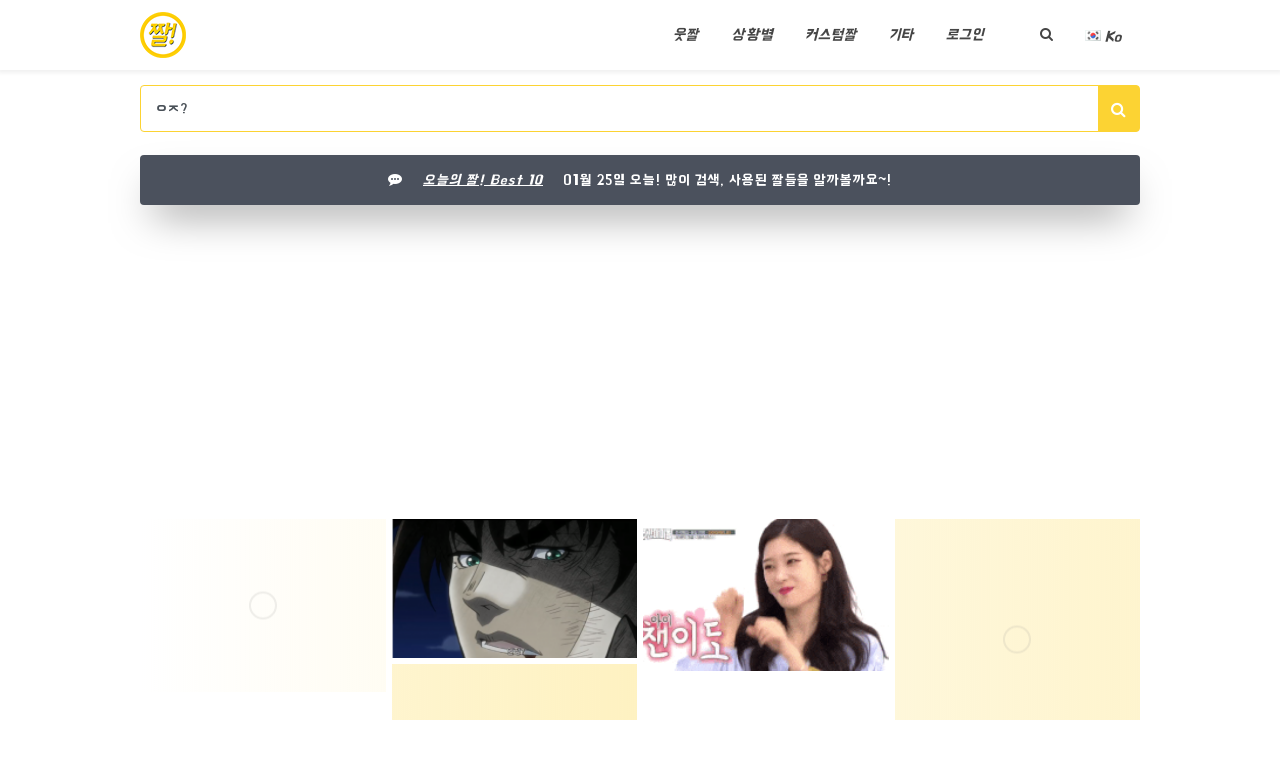

--- FILE ---
content_type: text/html; charset=UTF-8
request_url: https://2runzzal.com/main?q=%E3%85%87%E3%85%88?
body_size: 8897
content:
<!DOCTYPE html>
<html lang="en" xmlns="http://www.w3.org/1999/xhtml">
<head>

    <meta charset="utf-8" />
    <meta http-equiv="X-UA-Compatible" content="IE=edge">
    <!--Keywords -->
    <!--
    <meta name="viewport" content="width=device-width,initial-scale=1.0,maximum-scale=1.0,user-scalable=no;"/>
  -->
  <meta name="viewport" content="width=device-width,initial-scale=1.0,minimum-scale=1.0,maximum-scale=1.0,user-scalable=no,shrink-to-fit=no">

    <title>#ㅇㅈ? | 2짤 - 이럴땐 이런짤,짤방 검색시스템</title>
    <meta name="naver-site-verification" content="a58ae54e28e4866ebd805f2d26ac4cbe43b918f6"/>
    <link rel="canonical" href="https://2runzzal.com/main?q=%E3%85%87%E3%85%88?" />
    <meta property="og:title" content="#ㅇㅈ? | 2짤 - 이럴땐 이런짤,짤방 검색시스템">
    <meta property="og:url" content="https://2runzzal.com/main?q=%E3%85%87%E3%85%88?">
    <meta property="og:site_name" content="2짤 - 이럴땐 이런짤,짤방 검색시스템">
    <meta property="og:description" content="#ㅇㅈ? 태그에 5개의 짤방이 더 있습니다! | 2짤 - 이럴땐 이런짤,짤방 검색시스템">
    <meta property="og:type" content="website">
    <meta property="og:image" content="https://2runzzal.com/assets/new/images/logo_01.png">

    
    <meta name="description" content="#ㅇㅈ? 태그에 5개의 짤방이 더 있습니다! | 2짤 - 이럴땐 이런짤,짤방 검색시스템">
    <meta name="author" content="2짤 - 이럴땐 이런짤,짤방 검색시스템" />
	<meta name="keywords" content="기타, 날 보고 있다면 정답을 알려줘,곰세정,힘듬,야생 들소 실물 크기.gif,조용해,드러눕기,유리 ＜빠져가＞ 최초공개! 율크러쉬 유리에게 빠져가~깊이~,양반,완전최고,대실망,자아를꺼내,네,푸쳐핸섭,괜찮아유,ㅋㅋㅋㅋㅋㅋㅋㅋㅋㅋ ㅋㅋㅋㅋ ㅋㅋ ㅋㅋㅋ,반짝반짝,애교♡♡,깜짝이야 대관절 무슨일이야,송은희,웃긴짤,병맛짤,무료짤방저장소,웃긴짤방,짤모음,짤,짤방,짤,짤앱,zzal,카톡짤,짤 태깅 시스템 | 2짤 - 이럴땐 이런짤,짤방 검색시스템">

    <meta property="al:android:app_name" content="2짤 - 이럴땐 이런짤,짤방 검색시스템" />
    <meta property="al:android:package" content="com.teamjihu.tworunzzal" />


	<script type="application/ld+json">{"@context":"http://schema.org","@type":"WebSite","url":"https://2runzzal.com","potentialAction":{"@type":"SearchAction","target":"https://2runzzal.com/main?q={search_term_string}","query-input":"required name=search_term_string"},"sameAs":["https://www.facebook.com/2zzal","https://instagram.com/2zzal","https://twitter.com/2zzal"]}</script>
    <!--Favicon -->
	<link rel="icon" type="image/png" href="/assets/new/images/favicon.png" />
    <!-- Apple Touch Icon -->
    <link rel="apple-touch-icon" href="/assets/new/images/apple-touch-icon.png"/>

	  <!-- CSS Files -->
    <link rel="stylesheet" href="/assets/quadra/css/plugins.css" />
    <!-- Main Styles -->

    <link rel="stylesheet" href="/assets/quadra/css/theme.css?v=2.1.5" />
    <!-- Color Skins -->
    <link rel="stylesheet" href="/assets/quadra/css/skins/default.css" />
	  <!-- End Page Styles -->

    <!-- Fonts -->
    <link href="https://fonts.googleapis.com/css?family=Open+Sans:300,400,600,700,800" rel="stylesheet">
    <!--
    <link href="https://fonts.googleapis.com/css?family=Merriweather:300i" rel="stylesheet">
    -->
    <link href="https://cdn.rawgit.com/YJSoft/Webfonts/0.1/BM_HANNA.css" rel="stylesheet" type="text/css" />


    <link rel="stylesheet" href="/assets/quadra/custom.css?v=1.04" />

    <!-- jQuery -->
    <script type="text/javascript" src="/assets/quadra/js/jquery.min.js"></script>
    <!-- MAIN SCRIPTS - Classic scripts for all theme -->
    <script type="text/javascript" src="/assets/quadra/js/scripts.js?v=2.1.5"></script>
    <!-- END JS FILES -->

    <script type="text/javascript" src="//cdnjs.cloudflare.com/ajax/libs/jquery.lazy/1.7.9/jquery.lazy.min.js"></script>
    <script type="text/javascript" src="//cdnjs.cloudflare.com/ajax/libs/jquery.lazy/1.7.9/jquery.lazy.plugins.min.js"></script>

    <script src="https://cdn.jsdelivr.net/npm/zebra_pin@2.0.0/dist/zebra_pin.min.js"></script>
    <script type="text/javascript" src="/assets/quadra/jquery.autocomplete.min.js"></script>

	<script async src="https://pagead2.googlesyndication.com/pagead/js/adsbygoogle.js?client=ca-pub-2255658243517017"
     crossorigin="anonymous"></script>
     
    <style>

                .bg-gradient0 {
            background: linear-gradient(90deg,rgba(252, 211, 51, 0),rgba(252, 211, 51, 0.06));
        }
                .bg-gradient1 {
            background: linear-gradient(90deg,rgba(252, 211, 51, 0.06),rgba(252, 211, 51, 0.12));
        }
                .bg-gradient2 {
            background: linear-gradient(90deg,rgba(252, 211, 51, 0.12),rgba(252, 211, 51, 0.18));
        }
                .bg-gradient3 {
            background: linear-gradient(90deg,rgba(252, 211, 51, 0.18),rgba(252, 211, 51, 0.24));
        }
                .bg-gradient4 {
            background: linear-gradient(90deg,rgba(252, 211, 51, 0.24),rgba(252, 211, 51, 0.3));
        }
                .bg-gradient5 {
            background: linear-gradient(90deg,rgba(252, 211, 51, 0.3),rgba(252, 211, 51, 0.36));
        }
                .bg-gradient6 {
            background: linear-gradient(90deg,rgba(252, 211, 51, 0.36),rgba(252, 211, 51, 0.42));
        }
                .bg-gradient7 {
            background: linear-gradient(90deg,rgba(252, 211, 51, 0.42),rgba(252, 211, 51, 0.48));
        }
                .bg-gradient8 {
            background: linear-gradient(90deg,rgba(252, 211, 51, 0.48),rgba(252, 211, 51, 0.54));
        }
                .bg-gradient9 {
            background: linear-gradient(90deg,rgba(252, 211, 51, 0.54),rgba(252, 211, 51, 0.6));
        }
                .bg-gradient10 {
            background: linear-gradient(270deg,rgba(252, 211, 51, 0.6),rgba(252, 211, 51, 0.54));
        }
                .bg-gradient11 {
            background: linear-gradient(270deg,rgba(252, 211, 51, 0.54),rgba(252, 211, 51, 0.48));
        }
                .bg-gradient12 {
            background: linear-gradient(270deg,rgba(252, 211, 51, 0.48),rgba(252, 211, 51, 0.42));
        }
                .bg-gradient13 {
            background: linear-gradient(270deg,rgba(252, 211, 51, 0.42),rgba(252, 211, 51, 0.36));
        }
                .bg-gradient14 {
            background: linear-gradient(270deg,rgba(252, 211, 51, 0.36),rgba(252, 211, 51, 0.3));
        }
                .bg-gradient15 {
            background: linear-gradient(270deg,rgba(252, 211, 51, 0.3),rgba(252, 211, 51, 0.24));
        }
                .bg-gradient16 {
            background: linear-gradient(270deg,rgba(252, 211, 51, 0.24),rgba(252, 211, 51, 0.18));
        }
                .bg-gradient17 {
            background: linear-gradient(270deg,rgba(252, 211, 51, 0.18),rgba(252, 211, 51, 0.12));
        }
                .bg-gradient18 {
            background: linear-gradient(270deg,rgba(252, 211, 51, 0.12),rgba(252, 211, 51, 0.06));
        }
                .bg-gradient19 {
            background: linear-gradient(270deg,rgba(252, 211, 51, 0.06),rgba(252, 211, 51, 0));
        }
            </style>

</head>

<!-- BODY START -->
<body>

    <!-- LOADER -->
    <div class="page-loader bg-white">
        <div class="v-center t-center">
            <div class="spinner">
                <div class="spinner__item1 bg-dark"></div>
                <div class="spinner__item2 bg-dark"></div>
                <div class="spinner__item3 bg-dark"></div>
                <div class="spinner__item4 bg-dark"></div>
            </div>
        </div>
    </div>

    <!-- NAVIGATION -->
    <nav id="navigation" class="white-nav static modern" data-offset="55">
        <!-- Columns -->
        <div class="columns clearfix container">
            <!-- Logo -->
            <div class="logo">
                <a href="/">
                    <img src="/assets/new/images/logo_01.png" data-second-logo="/assets/new/images/logo_01.png" alt="2짤 - 이럴땐 이런짤,짤방 검색시스템 Logo">
                    <!-- Retina Logo -->
                    <img src="/assets/new/images/logo_01@2x.png" data-second-logo="/assets/new/images/logo_01@2x.png" class="retina-logo" alt="2짤 - 이럴땐 이런짤,짤방 검색시스템 Logo">
                </a>
            </div>
            <!-- Right Elements; Nav Button, Language Button, Search .etc -->
            <div class="nav-elements">
                <ul class="clearfix nav no-ls normal">
                    <!-- Search Button -->
                    <li><a href="#" class="search-form-trigger"><i class="fa fa-search"></i></a></li>
                                        <li class="dropdown-toggle">
                        <a href="#" class="flag-item nav-link">
                          <img src="/assets/images/flags/kr.png" alt="">
                          <span>Ko</span></a>
                        <ul class="dropdown-menu capitalize medium to-right">
                          <li>
                              <a href="/?lang=ko" class="flag-item">
                                <img src="/assets/images/flags/kr.png" alt="">
                                <span>Ko</span>
                              </a>
                          </li>
                          <li>
                              <a href="/?lang=en" class="flag-item">
                                <img src="/assets/images/flags/us.png" alt="">
                                <span>En</span>
                              </a>
                          </li>
                          <li>
                              <a href="/?lang=ja" class="flag-item">
                                <img src="/assets/images/flags/jp.png" alt="">
                                <span>Jp</span>
                              </a>
                          </li>
                        </ul>
                      </li>
                </ul>
            </div>
            <!-- End Navigation Elements -->
            <!-- Navigation Menu -->
            <div class="nav-menu">
                <ul class="nav clearfix uppercase">
					<li><a href="/board?category=11">웃짤</a></li>
                    <li class="dropdown-toggle">
                    	<a href="/" class="">상황별</a>
                    	<ul class="dropdown-menu to-right">
                		                    		<li><a href="/main?category=1">좋을때</a></li>
						                            		<li><a href="/main?category=2">화날때</a></li>
						                            		<li><a href="/main?category=5">놀릴때</a></li>
						                            		<li><a href="/main?category=3">황당할때</a></li>
						                            		<li><a href="/main?category=10">슬플때</a></li>
						                            		<li><a href="/main?category=6">엔터</a></li>
						        						</ul>
					</li>
					<li><a href="/main/custom">커스텀짤</a></li>
                    <!--<li><a href="/story">짤TV</a></li>-->
                    <li class="dropdown-toggle">
                    	<a href="/main/upload" class="">기타</a>
                        <ul class="dropdown-menu to-right">
                            <li><a href="/main/upload">짤 올리기</a></li>
                            <li><a href="/main/uploadVideo">짤 만들기</a></li>
						</ul>
		          	</li>
		          			          	<li><a href="/login">로그인</a></li>
		          	                </ul>
            </div>
            <!-- End Navigation Menu -->
        </div>
        <!-- End Columns -->
    </nav>
    <!-- END NAVIGATION -->

    <div id="zcontents">

    <!-- GALLERY -->
    <section class="container t-center gallery-type-1 with-texts xxs-py container-zzals">
        <div class="row no-mx-mobile sticky-el" id="sticky-search">
			     <div class="input-group col-sm-12 no-px-mobile">
        		<input type="text" type="search" id="searchKeyword" placeholder="짤을 검색해보세요! 예) 짜증, 기쁨, 웃픔, 존나가만히 등.." class="classic_form big form-control border-zzal no-radius-1000" onkeydown="searchKey()" value="ㅇㅈ?"/>
				        <span class="input-group-append ">
      					<a class="input-group-text border-zzal bg-colored-zzal no-radius-1000" onclick="searchA()"><i class="fa fa-search colored-white"></i>
      					</a>
      				</span>
        	 </div>
		    </div>
        <!--
        <a href="/story">
            <div class="alert bg-gradient white bs-inset no-radius-1000" role="alert" style="margin-top:15px;margin-bottom:24px;">
                <i class="fa fa-television xxs-mr"></i>
                <span class="italic underline xxs-mr">짤TV</span>  짤로 보는 어저께 TV            </div>
        </a>
      -->
        <a href="/main/today">
            <div class="alert bg-default white bs-inset no-radius-1000" role="alert" style="margin-top:15px;margin-bottom:24px;">
              <i class="fa fa-commenting xxs-mr"></i>
              <span class="italic underline xxs-mr">오늘의 짤! Best 10</span>  01월 25일 오늘! 많이 검색, 사용된 짤들을 알까볼까요~!          </div>
        </a>

    	<div class="grid">
    		<div class="grid-sizer"><div class="grid-sizer-inner"></div></div>
        </div>

    </section>

    <!-- Modal 1 -->
    <div id="modal-view" class="modal middle-modal fade" tabindex="-1" role="dialog" style="padding: 20px;">
        <!-- Container -->
        <div class="modal-dialog container bg-white radius o-hidden" role="document">
            <!-- Modal Content -->
            <div class="modal-content">
            	<div class="modal-body">
            	</div>
            </div>
            <!-- End Modal Content -->
        </div>
        <!-- End Container -->
    </div>
    <!-- End Modal 1 -->

	<script src="https://unpkg.com/masonry-layout@4/dist/masonry.pkgd.min.js"></script>
	<script src="https://unpkg.com/imagesloaded@4/imagesloaded.pkgd.min.js"></script>

    <script>
	var gutter = 6,
		orgUrl = location.href,
		page = 0,
    	loadMore = true,
    	width,
		ingLoadmore = false,
		q = 'ㅇㅈ?',
		category = 0;

	var getZzals = function() {
		if( !loadMore )
			return;

		var adi = $('.adsense').length;
		ingLoadmore = true;

        
		$.post( '/main/ajaxGetZzals', {page:page,width:width,q:q,category:category,adi:adi,sort:''}, function( data ) {
	       var result = JSON.parse( data );

    		if ( result.error_code == 200 ) {
    		    if ( result.data.none ) {
    		        $('.grid').after( result.data.html );
                } else {
                	$elems = $(result.data.html);
                    $grid.append($elems).masonry('appended', $elems);

                    $elems.find('.lazy').Lazy({
                        effect: 'fadeIn',
                        visibleOnly: true,
                        afterLoad: function (element) {
                            $(element).siblings('.loader-signal').remove();
                            //loadmore();
                            //if (loadAdStatus != undefined && loadAdStatus == 0 && loadAd != undefined)
                            //    loadAd();

                        },
                        onError: function (element) {
                            console.log('error loading ' + element.data('src'));
                        }
                    });
                }

    			loadMore = result.data.loadMore;
    			page++;
			} else
				alert( result.error_msg );

			ingLoadmore = false;
		});
	}

	window.view = function( id, q, category, page ) {
	    q = ( q == undefined ) ? '' : q;
	    category = ( category == undefined ) ? 0 : category;
	    page = ( page == undefined ) ? 0 : page;
		$.get( '/main/ajaxGetView/' + id + '?q=' + q + '&category=' + category + '&page=' + page, function( data ) {
			var result = JSON.parse( data );

			if ( result.error_code == 200 ) {
				$('#modal-view .modal-body').html( result.data.html );
                $('#modal-view').modal();
                history.pushState( null, null, '/main/view/' + id );
			} else
				alert( result.error_msg );
			});
			return false;
		};

    var $grid;

	$(document).ready( function() {

		if ( $('.container-zzals').width() <= 550 )
			width = ( $('.container-zzals').width() - gutter ) /2;
		else if ( $('.container-zzals').width() <= 768 )
			width = ( $('.container-zzals').width() - gutter * 2 ) / 3;
		else if ( $('.container-zzals').width() <= 1024 )
			width = ( $('.container-zzals').width() - gutter * 3 ) / 4;
		else
			width = ( $('.container-zzals').width() - gutter * 4 ) / 5;

		$grid = $('.grid').masonry({
	    	  itemSelector: '.grid-item',
	    	  percentPosition: true,
	    	  columnWidth: width,
	    	  gutter: gutter
		});

		getZzals( page );


        $('#modal-view').on( 'hide.bs.modal', function( e ) {
            $('#modal-view .modal-body').html( '' );
            $('body').css('overflow', 'auto');
            if ( location.href != orgUrl )
                history.back();
        }).on('show.bs.modal', function (e) {
          $('body').css('overflow', 'hidden');
        });

        $('#searchKeyword').autocomplete({
            serviceUrl: '/main/ajaxGetKeywords',
            onSelect: function (suggestion) {
            }
        });
	});

	var loadmore = function() {
        if ( !ingLoadmore && $(window).scrollTop() >= $(document).height() - $(window).height() - 700 ) {	//&& $('.loader-signal').length == 0
        	getZzals();
        }
	}

    $(window).scroll(function() {
    	loadmore();
    });

    var pickUpZzal = function( obj ) {
            //notiAlert( '로그인 후 짤줍이 가능해요~' );
        goLogin();
        }
	</script>

        <div id="sda">
        <!-- 구글 하단배너
             <div class="adsense adsense-default adsense-bottom-fix">
                <ins data-ad-client="ca-pub-2255658243517017" data-ad-slot="1435359083"></ins>
             </div>
          -->
        </div>
        
    </div>

    <!-- FOOTER -->
    <footer id="footer" class="classic_footer">
        <!-- Container -->
        <div class="container footer-body" style="padding:20px 0 5px">
            <div class="row clearfix">
                <!-- Column -->
                <div class="col-md-3 col-sm-6 col-xs-12 sm-mb-mobile">
                </div>
                <!-- Column -->
                <div class="col-md-3 col-sm-6 col-xs-12 all-block-links sm-mb-mobile">
                </div>
                <!-- End Column -->
                <!-- Column -->
                <div class="col-md-3 col-sm-6 col-xs-12 sm-mb-mobile">
                </div>
                <!-- End Column -->
                <!-- Column -->
                <div class="col-md-3 col-sm-6 col-xs-12 text-right">
                	<a target="_blank" href="https://play.google.com/store/apps/details?id=com.teamjihu.tworunzzal&referrer=utm_source%3Dtworunzzal_web%26utm_campaign%3Dmainpage_top_right_button">
                		<img src="/assets/images/android-google.png" style="max-width: 160px;opacity: 0.8;" />
                	</a>


                </div>
                <!-- End Column -->
            </div>
        </div>
        <!-- End Container -->
        <!-- Footer Bottom -->
        <div class="footer-bottom">
            <div class="container">
                <div class="row clearfix calculate-height t-center-xs">
                    <div class="col-sm-6 col-xs-12 table-im t-left height-auto-mobile t-center-xs">
                        <div class="v-middle">
                        	<a href="mailto:support@2runzzal.com">support@2runzzal.com</a>
                          <!--
                            <img src="/assets/new/images/logo_w_01.png" alt="logo icon" class="logo">
                          -->
                        </div>
                    </div>
                    <!-- Bottom Note -->
                    <div class="col-sm-6 col-xs-12 table-im t-right height-auto-mobile t-center-xs xxs-mt-mobile">
                        <p class="v-middle">
                            <i>© 2018. Powered By 2짤 - 이럴땐 이런짤,짤방 검색시스템</i><br/>

                            <a href="/privacy.html" target="_blank" class="xxs-mr"><i>Privacy Policy</i></a>
                            <a href="#" data-toggle="modal" data-target="#modal-caution" class="underline"><i>주의!</i></a>
                        </p>
                        <div>

                        </div>
                    </div>
                </div>
            </div>
        </div>
    </footer>
    <!-- END FOOTER -->

    <!-- Back To Top -->
    <a id="back-to-top" href="#top"><i class="fa fa-angle-up"></i></a>

    <!-- SEARCH FORM FOR NAV -->
    <div class="fs-searchform">
        <form id="fs-searchform" class="v-center container" action="/main" method="get" >
            <!-- Input -->
            <input type="search" name="q" id="q" placeholder="짤을 검색해보세요! 예) 짜증, 기쁨, 웃픔, 존나가만히 등.." autocomplete="off">
            <!-- Search Button -->
            <button type="submit">
                <i class="fa fa-search"></i>
            </button>
            <div class="recommended font-14 normal">
                <h5 class="rcm-title">추천태그;</h5>
                                <a href="/main?q=기타">기타</a>
                                <a href="/main?q= 날 보고 있다면 정답을 알려줘"> 날 보고 있다면 정답을 알려줘</a>
                                <a href="/main?q=곰세정">곰세정</a>
                                <a href="/main?q=힘듬">힘듬</a>
                                <a href="/main?q=야생 들소 실물 크기.gif">야생 들소 실물 크기.gif</a>
                                <a href="/main?q=조용해">조용해</a>
                            </div>
        </form>
        <div class="form-bg"></div>
    </div>
    <!-- END SEARCH FORM -->

    <!-- Messages for contact form -->
    <div id="error_message" class="clearfix">
        <i class="fa fa-warning"></i>
        <span>입력하신 정보가 부족해요ㅠㅜ</span>
    </div>

    <!-- Modal 1 -->
    <div id="modal-caution" class="modal middle-modal fade" tabindex="-1" role="dialog">
        <!-- Container -->
        <div class="modal-dialog container bg-white radius o-hidden" role="document">
            <!-- Modal Content -->
            <div class="modal-content">
                <!-- Close Button for modal -->
                <div class="close fa fa-close" data-dismiss="modal"></div>
                <!-- Left, Image area -->
                <div class="modal-img col-md-5 col-12" data-background="/media/T2V3Z1VFVk9pODRMdzBOU3l2bFROdz09/zzal.gif" style="opacity:1;"></div>
                <!-- Right, Details -->
                <div class="modal-details col-md-7 offset-md-5 col-12">
                    <!-- Title -->
                    <h2 class="light"><i>주의!</i></h2>
                    <!-- Paragraph -->
                    <p class="paragraph xs-mb text-danger lh-normal">
						저작권이 있는 짤들은 신고해주세요. 바로 내리겠습니다. (support@2runzzal.com)<br>
						짤에는 다양한 태그들이 붙어있습니다. 태그 별로 보거나 바로 검색해서 볼수 있습니다.<br>
        				사람이 <u>노가다로 하는 작업</u>이오니 한번씩 정신이 나가면 오타가 나거나 태깅을 잘 못하거나 사진의 의미를 잘못이해할수도 있습니다.<br>
        				그럴때도 바로 신고해주세요. (support@2runzzal.com)<br>
        				여기에 올라온 짤은 맘껏 퍼가서 카톡,라인,마플,블로그,페북 등 쓰고싶은데 마구 쓰세요.<br>
        				<br>
        				카톡버튼 누르면 <u>저.장.없.이. 바로 카톡</u> 대화창으로 보낼수 있어요!
                    </p>
                </div>
            </div>
            <!-- End Modal Content -->
        </div>
        <!-- End Container -->
    </div>
    <!-- End Modal 1 -->



    <div id="alert" class="qdr-alert alert bg-gradient no-border white top center"></div>


	<script src="https://cdn.jsdelivr.net/npm/clipboard@2/dist/clipboard.min.js"></script>
	<script src="//developers.kakao.com/sdk/js/kakao.min.js"></script>
	<script type="text/javascript" src="/assets/quadra/jquery.adsenseloader.js"></script>
		
	<script src="/assets/quadra/default.js"></script>

	<script>
    var tagsearch = function(tagval){
        location.href = "/main?q=" + tagval;
    }

    var search = searchA = function(){
        tagsearch($("#searchKeyword").val());
    }

    var searchKey = function() {
        if(event.keyCode ==13) {
            tagsearch($("#searchKeyword").val());
            return false;
        }
    }

    Kakao.init('04ac8b0f028a34a6a227fc6f718ec8fc');
	var domain = 'https://2runzzal.com';

	var download = function( path , title, no ) {
		if ( $('.page-loader').length )
			$('.page-loader').remove();
		location.href = "/welcome/download?path=" + path + "&name=" + title;
	    $.post('/welcome/increaseDownloadCnt/' + no, {}, function(){});
		return false;
	};

	var downloadWithKey = function( path , title, no, key ) {
		if ( $('.page-loader').length )
			$('.page-loader').remove();
		location.href = "/welcome/download?path=" + path + "&name=" + title;
	    $.post('/welcome/increaseDownloadCnt/' + no, {}, function(){});
		return false;
	};

	var createKakaoBtn = function( obj ) {
		Kakao.Link.createDefaultButton({
		      container: '#' + $(obj).attr('id'),
						objectType: 'feed',
						content: {
			        title: '',
			        description: '',
			        imageUrl: $(obj).data('file'),
			        link: {
						mobileWebUrl: $(obj).data('url'),
						webUrl: $(obj).data('url')
			        }
			      },
		      buttons: [
		      ]
		});
	}

    var notiAlert = successUpload = function( text ) {
    	var target = '#alert',
    		timer;
    	clearTimeout(timer);
    	$(target).html( text );
        $(target).fadeOut(0).stop().clearQueue();
        setTimeout( function(){$(target).fadeIn(300)},1);
        timer = setTimeout( function(){$(target).fadeOut(300);},3000);
    }

	var selectAll = function( obj ) {
		obj.focus();
		obj.select();
	}

	$('#navigation .dropdown-toggle').each(function() {
        $(this).on('mouseenter', function(){
            var $this = $(this), $item = $($this).find('>.dropdown-menu');
            $($item).show(0);
            //Check screen sizes, dropdown width and heights
            var navTop = $('#navigation').offset().top,
                navHeight = $('#navigation').height(),
                itemTop = ($($item).offset().top - navTop) + navHeight,
                itemWidth = $($this).outerWidth(),
                itemHeight = $($item).height(),
                wHeight = $(window).height(),
                ofRight = ($(window).width() - ($item.offset().left + $item.outerWidth())),
                thisRight = ($(window).width() - ($this.offset().left + $this.outerWidth())),
                ofBottom = ($(window).height() - (itemTop + $item.height()));
            if (ofRight < 30) {
                if ($($item).hasClass('mega-menu') && !$('#navigation').hasClass('side-menu') ) { $($item).addClass('to-left').css({'right': - thisRight + 20 + 'px' });}
                else {$($item).removeClass('to-right to-center').addClass('to-left');}
            }
            if (ofBottom < 30) {
                if (!$($item).hasClass('mega-menu') && !$('#navigation').hasClass('side-menu')) { $($item).css({'top': (wHeight -  (itemTop + itemHeight)) - 50 + 'px' }) }
            }
            $('#navigation .dropdown-toggle').not(this).not($(this).parents('.dropdown-toggle')).not($(this).find('.dropdown-toggle')).find('.dropdown-menu').stop(true,true).hide(0);
        });
        $(this).on('mouseleave',function(){
            var $this = $(this), $item = $($this).find('>.dropdown-menu');
            if (!$(this).parents('.dropdown-toggle').length) { $($item).stop(true,true).delay(600).hide(0);}
            else { $($item).hide(0); }
        });
        $('#navigation .nav>li:not(.dropdown-toggle)').on('mouseenter', function(){
            $('#navigation .nav>.dropdown-toggle>.dropdown-menu').stop(true,true).hide(0);
        });
    });

    var showZzalOveraly = function( obj ) {
        $('.grid-item.on').removeClass('on');
        $(obj).addClass('on');
    }

	$(document).ready( function() {
        new $.Zebra_Pin($('.sticky-el'));

		$('.kakao-link-btn').each( function() {
			createKakaoBtn( $(this)[0] );
    	});

        //resizeAd();

        if ( $('.grid').length == 0 ) {
        //	loadAd();
        }

        $('#zcontents').css( 'min-height', ( $(window).height() - $('#navigation').height() - $('#footer').height() ) + 'px' );
	});

	var adSidebarSticky = 0;
    
    $(window).scroll(function() {
        if ( window.pageYOffset >= adSidebarSticky ) {
        	$('.adsense-side').addClass("sticky")
		} else {
			$('.adsense-side').removeClass("sticky");
		}
    });
    
    window.onresize = function (event) {
	//	resizeAd();
	}

	var loadAdStatus = 0;
	var loadAd = function( selector ) {
        selector = ( selector == undefined || loadAdStatus == 0 ) ? '.adsense' : selector;
		console.log( 'loadAd', selector );
		loadAdStatus = 1;
	    $( selector ).adsenseLoader(
		{
	    	onLoad: function( $ad )
	    	{
	    		$ad.addClass( 'adsense--loaded' );
	    		loadAdStatus = 2;
	    	}
	    });
	}
	
	var AdWidths = [300, 250, 160, 120];
    var resizeAd = function() {
        var windowWidth = $(window).width(),
        	containerWidth = $('.container').width(),
        	sidebarWidth = ( windowWidth - containerWidth ) / 2;

        sidebarAdWidth = 0;
        for ( var i = 0; i < AdWidths.length; i++ ) {
        	if ( sidebarWidth >= AdWidths[i] ) {
            	sidebarAdWidth = AdWidths[i];
            	break;
        	}
        }

        if ( loadAdStatus == 0 && sidebarAdWidth > 0 && adSidebarSticky == 0 ) {
            $('#sda').append( '<div class="adsense adsense-side adsense-side-r"><ins data-ad-client="ca-pub-2255658243517017" data-ad-slot="8919769884"></ins></div>' );
            adSidebarSticky = ( document.getElementsByClassName( 'adsense-side' ).length ) ? document.getElementsByClassName( 'adsense-side' )[0].offsetTop + 54 : 0;
        }

    	$('.adsense-side').width( sidebarAdWidth );
    	$('.adsense-side-l').css('left', ( sidebarWidth - sidebarAdWidth ) / 2 );
    	$('.adsense-side-r').css('right', ( sidebarWidth - sidebarAdWidth ) / 2 );
    }

    var goLogin = function() {
        window.location.href = 'https://2runzzal.com/login?cu=' + encodeURIComponent( window.location.href );
    }
	</script>

	<script async src="//pagead2.googlesyndication.com/pagead/js/adsbygoogle.js"></script>
	<script>
	  (function(i,s,o,g,r,a,m){i['GoogleAnalyticsObject']=r;i[r]=i[r]||function(){
	  (i[r].q=i[r].q||[]).push(arguments)},i[r].l=1*new Date();a=s.createElement(o),
	  m=s.getElementsByTagName(o)[0];a.async=1;a.src=g;m.parentNode.insertBefore(a,m)
	  })(window,document,'script','//www.google-analytics.com/analytics.js','ga');

	  ga('create', 'UA-56287501-1', 'auto');
	  ga('send', 'pageview');
	</script>

</body>
<!-- Body End -->
</html>


--- FILE ---
content_type: text/html; charset=UTF-8
request_url: https://2runzzal.com/main/ajaxGetZzals
body_size: 1199
content:
{"error_code":200,"error_msg":"\uc644\ub8cc\ub418\uc5c8\uc2b5\ub2c8\ub2e4.","data":{"html":"\r\n    \t\t        \t\t            \t<div class=\"grid-item \" \r\n            \tstyle=\"width:245.5px;\" onclick=\"showZzalOveraly(this)\">\r\n            \t\t<div class=\"relative bg-gradient0\">\r\n            \t\t\t<img class=\"lazy\" data-filename=\"\/media\/blNMNXdXdmEzODFkeFBOUXp4bG16dz09\/zzal.webp\" data-src=\"\/media\/blNMNXdXdmEzODFkeFBOUXp4bG16dz09\/zzal.webp\" data-width=\"640\" data-height=\"452\" width=\"245.5\" height=\"173.384375\" \/>\r\n            \t\t\t<div class=\"loader-signal\">\r\n    \t\t\t\t\t\t<div class=\"loader__figure border-gray6\"><\/div>\r\n    \t\t\t\t\t<\/div>\r\n            \t\t\t<div class=\"zzal-info\">\r\n            \t\t\t\t<div class=\"zzal-info-bg\"><\/div>\r\n                            <div class=\"zzal-info-tl\">\r\n                                                                <a class=\"btn-pickup\" href=\"\/main\/make\/blNMNXdXdmEzODFkeFBOUXp4bG16dz09\"><i class=\"fa fa-pencil colored-zzal\"><\/i><\/a>\r\n                                                            <\/div>\r\n            \t\t\t\t<div class=\"zzal-info-tr\">\r\n                                <a class=\"btn-view-zzal\" data-id=\"blNMNXdXdmEzODFkeFBOUXp4bG16dz09\" href=\"\/main\/view\/blNMNXdXdmEzODFkeFBOUXp4bG16dz09?q=\u3147\u3148?&category=0&page=0&sort=\" data-no=\"0\"><i class=\"icon-eye colored-zzal\"><\/i><\/a>\r\n                                            \t\t\t\t\t<a class=\"btn-pickup\" data-zzal=\"blNMNXdXdmEzODFkeFBOUXp4bG16dz09\" data-save=\"0\" onclick=\"pickUpZzal(this);\"><i class=\"icon-heart colored-zzal\"><\/i><\/a>\r\n                                            \t\t\t\t<\/div>\r\n            \t\t\t\t<div class=\"zzal-info-bl\">\r\n            \t\t\t\t\t<a href=\"\/main?q=\uc8fc\uac04 \uc544\uc774\ub3cc\"><span class=\"zzal-info-tag\">#\uc8fc\uac04 \uc544\uc774\ub3cc<\/span><\/a>            \t\t\t\t<\/div>\r\n    \r\n                                        \t\t\t<\/div>\r\n            \t\t<\/div>\r\n            \t<\/div>\r\n        \t\t        \t        \t\t            \t<div class=\"grid-item \" \r\n            \tstyle=\"width:245.5px;\" onclick=\"showZzalOveraly(this)\">\r\n            \t\t<div class=\"relative bg-gradient1\">\r\n            \t\t\t<img class=\"lazy\" data-filename=\"\/media\/VHdpUk53ZmthcUt3TGF6RTZ4UjlFdz09\/thum.png\" data-src=\"\/media\/VHdpUk53ZmthcUt3TGF6RTZ4UjlFdz09\/thum.png\" data-width=\"763\" data-height=\"433\" width=\"245.5\" height=\"139.32044560944\" \/>\r\n            \t\t\t<div class=\"loader-signal\">\r\n    \t\t\t\t\t\t<div class=\"loader__figure border-gray6\"><\/div>\r\n    \t\t\t\t\t<\/div>\r\n            \t\t\t<div class=\"zzal-info\">\r\n            \t\t\t\t<div class=\"zzal-info-bg\"><\/div>\r\n                            <div class=\"zzal-info-tl\">\r\n                                                                <a class=\"btn-pickup\" href=\"\/main\/make\/VHdpUk53ZmthcUt3TGF6RTZ4UjlFdz09\"><i class=\"fa fa-pencil colored-zzal\"><\/i><\/a>\r\n                                                            <\/div>\r\n            \t\t\t\t<div class=\"zzal-info-tr\">\r\n                                <a class=\"btn-view-zzal\" data-id=\"VHdpUk53ZmthcUt3TGF6RTZ4UjlFdz09\" href=\"\/main\/view\/VHdpUk53ZmthcUt3TGF6RTZ4UjlFdz09?q=\u3147\u3148?&category=0&page=0&sort=\" data-no=\"1\"><i class=\"icon-eye colored-zzal\"><\/i><\/a>\r\n                                            \t\t\t\t\t<a class=\"btn-pickup\" data-zzal=\"VHdpUk53ZmthcUt3TGF6RTZ4UjlFdz09\" data-save=\"0\" onclick=\"pickUpZzal(this);\"><i class=\"icon-heart colored-zzal\"><\/i><\/a>\r\n                                            \t\t\t\t<\/div>\r\n            \t\t\t\t<div class=\"zzal-info-bl\">\r\n            \t\t\t\t\t<a href=\"\/main?q=\u3147\u3148?\"><span class=\"zzal-info-tag\">#\u3147\u3148?<\/span><\/a><a href=\"\/main?q=\uc778\uc815?\"><span class=\"zzal-info-tag\">#\uc778\uc815?<\/span><\/a><a href=\"\/main?q=\uc778\uc815\"><span class=\"zzal-info-tag\">#\uc778\uc815<\/span><\/a><a href=\"\/main?q=\u3147\u3148\"><span class=\"zzal-info-tag\">#\u3147\u3148<\/span><\/a><a href=\"\/main?q=\uc8e0\uc149\uc8e0\uc2a4\ud0c0\"><span class=\"zzal-info-tag\">#\uc8e0\uc149\uc8e0\uc2a4\ud0c0<\/span><\/a><a href=\"\/main?q=\uc8e0\uc8e02\ubd80\"><span class=\"zzal-info-tag\">#\uc8e0\uc8e02\ubd80<\/span><\/a>            \t\t\t\t<\/div>\r\n    \r\n                                        \t\t\t<\/div>\r\n            \t\t<\/div>\r\n            \t<\/div>\r\n        \t\t        \t        \t\t            \t<div class=\"grid-item \" \r\n            \tstyle=\"width:245.5px;\" onclick=\"showZzalOveraly(this)\">\r\n            \t\t<div class=\"relative bg-gradient2\">\r\n            \t\t\t<img class=\"lazy\" data-filename=\"\/media\/TVpPY002TFYrWFhHWTNuUTJmSDVHZz09\/zzal.webp\" data-src=\"\/media\/TVpPY002TFYrWFhHWTNuUTJmSDVHZz09\/zzal.webp\" data-width=\"640\" data-height=\"396\" width=\"245.5\" height=\"151.903125\" \/>\r\n            \t\t\t<div class=\"loader-signal\">\r\n    \t\t\t\t\t\t<div class=\"loader__figure border-gray6\"><\/div>\r\n    \t\t\t\t\t<\/div>\r\n            \t\t\t<div class=\"zzal-info\">\r\n            \t\t\t\t<div class=\"zzal-info-bg\"><\/div>\r\n                            <div class=\"zzal-info-tl\">\r\n                                                                <a class=\"btn-pickup\" href=\"\/main\/make\/TVpPY002TFYrWFhHWTNuUTJmSDVHZz09\"><i class=\"fa fa-pencil colored-zzal\"><\/i><\/a>\r\n                                                            <\/div>\r\n            \t\t\t\t<div class=\"zzal-info-tr\">\r\n                                <a class=\"btn-view-zzal\" data-id=\"TVpPY002TFYrWFhHWTNuUTJmSDVHZz09\" href=\"\/main\/view\/TVpPY002TFYrWFhHWTNuUTJmSDVHZz09?q=\u3147\u3148?&category=0&page=0&sort=\" data-no=\"2\"><i class=\"icon-eye colored-zzal\"><\/i><\/a>\r\n                                            \t\t\t\t\t<a class=\"btn-pickup\" data-zzal=\"TVpPY002TFYrWFhHWTNuUTJmSDVHZz09\" data-save=\"0\" onclick=\"pickUpZzal(this);\"><i class=\"icon-heart colored-zzal\"><\/i><\/a>\r\n                                            \t\t\t\t<\/div>\r\n            \t\t\t\t<div class=\"zzal-info-bl\">\r\n            \t\t\t\t\t<a href=\"\/main?q=\uc8fc\uac04 \uc544\uc774\ub3cc\"><span class=\"zzal-info-tag\">#\uc8fc\uac04 \uc544\uc774\ub3cc<\/span><\/a><a href=\"\/main?q=\uc815\ucc44\uc5f0\"><span class=\"zzal-info-tag\">#\uc815\ucc44\uc5f0<\/span><\/a><a href=\"\/main?q=\ub2e4\uc774\uc544\"><span class=\"zzal-info-tag\">#\ub2e4\uc774\uc544<\/span><\/a>            \t\t\t\t<\/div>\r\n    \r\n                                        \t\t\t<\/div>\r\n            \t\t<\/div>\r\n            \t<\/div>\r\n        \t\t        \t        \t\t            \t<div class=\"grid-item \" \r\n            \tstyle=\"width:245.5px;\" onclick=\"showZzalOveraly(this)\">\r\n            \t\t<div class=\"relative bg-gradient3\">\r\n            \t\t\t<img class=\"lazy\" data-filename=\"\/media\/aTBvdnRhME9XMDJ3ano1N2s0bndpUT09\/zzal.webp\" data-src=\"\/media\/aTBvdnRhME9XMDJ3ano1N2s0bndpUT09\/zzal.webp\" data-width=\"640\" data-height=\"626\" width=\"245.5\" height=\"240.1296875\" \/>\r\n            \t\t\t<div class=\"loader-signal\">\r\n    \t\t\t\t\t\t<div class=\"loader__figure border-gray6\"><\/div>\r\n    \t\t\t\t\t<\/div>\r\n            \t\t\t<div class=\"zzal-info\">\r\n            \t\t\t\t<div class=\"zzal-info-bg\"><\/div>\r\n                            <div class=\"zzal-info-tl\">\r\n                                                                <a class=\"btn-pickup\" href=\"\/main\/make\/aTBvdnRhME9XMDJ3ano1N2s0bndpUT09\"><i class=\"fa fa-pencil colored-zzal\"><\/i><\/a>\r\n                                                            <\/div>\r\n            \t\t\t\t<div class=\"zzal-info-tr\">\r\n                                <a class=\"btn-view-zzal\" data-id=\"aTBvdnRhME9XMDJ3ano1N2s0bndpUT09\" href=\"\/main\/view\/aTBvdnRhME9XMDJ3ano1N2s0bndpUT09?q=\u3147\u3148?&category=0&page=0&sort=\" data-no=\"3\"><i class=\"icon-eye colored-zzal\"><\/i><\/a>\r\n                                            \t\t\t\t\t<a class=\"btn-pickup\" data-zzal=\"aTBvdnRhME9XMDJ3ano1N2s0bndpUT09\" data-save=\"0\" onclick=\"pickUpZzal(this);\"><i class=\"icon-heart colored-zzal\"><\/i><\/a>\r\n                                            \t\t\t\t<\/div>\r\n            \t\t\t\t<div class=\"zzal-info-bl\">\r\n            \t\t\t\t\t<a href=\"\/main?q=\uc8fc\uac04 \uc544\uc774\ub3cc\"><span class=\"zzal-info-tag\">#\uc8fc\uac04 \uc544\uc774\ub3cc<\/span><\/a><a href=\"\/main?q=\ub2e4\uc774\uc544\"><span class=\"zzal-info-tag\">#\ub2e4\uc774\uc544<\/span><\/a><a href=\"\/main?q=\ucc44\uc5f0\"><span class=\"zzal-info-tag\">#\ucc44\uc5f0<\/span><\/a>            \t\t\t\t<\/div>\r\n    \r\n                                        \t\t\t<\/div>\r\n            \t\t<\/div>\r\n            \t<\/div>\r\n        \t\t        \t        \t\t            \t<div class=\"grid-item \" \r\n            \tstyle=\"width:245.5px;\" onclick=\"showZzalOveraly(this)\">\r\n            \t\t<div class=\"relative bg-gradient4\">\r\n            \t\t\t<img class=\"lazy\" data-filename=\"\/media\/Rzd6NCtmSlM2WGZ5eHhPSkZ2U0dPdz09\/zzal.webp\" data-src=\"\/media\/Rzd6NCtmSlM2WGZ5eHhPSkZ2U0dPdz09\/zzal.webp\" data-width=\"640\" data-height=\"438\" width=\"245.5\" height=\"168.0140625\" \/>\r\n            \t\t\t<div class=\"loader-signal\">\r\n    \t\t\t\t\t\t<div class=\"loader__figure border-gray6\"><\/div>\r\n    \t\t\t\t\t<\/div>\r\n            \t\t\t<div class=\"zzal-info\">\r\n            \t\t\t\t<div class=\"zzal-info-bg\"><\/div>\r\n                            <div class=\"zzal-info-tl\">\r\n                                                                <a class=\"btn-pickup\" href=\"\/main\/make\/Rzd6NCtmSlM2WGZ5eHhPSkZ2U0dPdz09\"><i class=\"fa fa-pencil colored-zzal\"><\/i><\/a>\r\n                                                            <\/div>\r\n            \t\t\t\t<div class=\"zzal-info-tr\">\r\n                                <a class=\"btn-view-zzal\" data-id=\"Rzd6NCtmSlM2WGZ5eHhPSkZ2U0dPdz09\" href=\"\/main\/view\/Rzd6NCtmSlM2WGZ5eHhPSkZ2U0dPdz09?q=\u3147\u3148?&category=0&page=0&sort=\" data-no=\"4\"><i class=\"icon-eye colored-zzal\"><\/i><\/a>\r\n                                            \t\t\t\t\t<a class=\"btn-pickup\" data-zzal=\"Rzd6NCtmSlM2WGZ5eHhPSkZ2U0dPdz09\" data-save=\"0\" onclick=\"pickUpZzal(this);\"><i class=\"icon-heart colored-zzal\"><\/i><\/a>\r\n                                            \t\t\t\t<\/div>\r\n            \t\t\t\t<div class=\"zzal-info-bl\">\r\n            \t\t\t\t\t<a href=\"\/main?q=\uc8fc\uac04 \uc544\uc774\ub3cc\"><span class=\"zzal-info-tag\">#\uc8fc\uac04 \uc544\uc774\ub3cc<\/span><\/a><a href=\"\/main?q=\ub2e4\uc774\uc544\"><span class=\"zzal-info-tag\">#\ub2e4\uc774\uc544<\/span><\/a><a href=\"\/main?q=\uc720\ub2c8\ud2f0\"><span class=\"zzal-info-tag\">#\uc720\ub2c8\ud2f0<\/span><\/a>            \t\t\t\t<\/div>\r\n    \r\n                                        \t\t\t<\/div>\r\n            \t\t<\/div>\r\n            \t<\/div>\r\n        \t\t        \t\r\n            ","loadMore":false,"none":false,"WEBP":"*\/*"},"version":"1.0"}

--- FILE ---
content_type: text/html; charset=utf-8
request_url: https://www.google.com/recaptcha/api2/aframe
body_size: 268
content:
<!DOCTYPE HTML><html><head><meta http-equiv="content-type" content="text/html; charset=UTF-8"></head><body><script nonce="ZEWJo_LSYOCoAu8_VV-h-w">/** Anti-fraud and anti-abuse applications only. See google.com/recaptcha */ try{var clients={'sodar':'https://pagead2.googlesyndication.com/pagead/sodar?'};window.addEventListener("message",function(a){try{if(a.source===window.parent){var b=JSON.parse(a.data);var c=clients[b['id']];if(c){var d=document.createElement('img');d.src=c+b['params']+'&rc='+(localStorage.getItem("rc::a")?sessionStorage.getItem("rc::b"):"");window.document.body.appendChild(d);sessionStorage.setItem("rc::e",parseInt(sessionStorage.getItem("rc::e")||0)+1);localStorage.setItem("rc::h",'1769284449915');}}}catch(b){}});window.parent.postMessage("_grecaptcha_ready", "*");}catch(b){}</script></body></html>

--- FILE ---
content_type: text/css
request_url: https://2runzzal.com/assets/quadra/css/theme.css?v=2.1.5
body_size: 48794
content:

/*
	Quadra Multi Concept HTML5 Theme
	http://goldeyestheme.com
	http://themeforest.net/user/goldeyes

	- Shorcodes and helper classes
	- Theme Section and Skeleton styles
*/

/* Theme Reset */
	html, body{ width:100%; max-width: 100%; height:auto; padding:0; margin:0; -webkit-font-smoothing: antialiased; -moz-osx-font-smoothing: grayscale; }
	body{ overflow-x: hidden !important; overflow-y: scroll; -webkit-tap-highlight-color:rgba(0,0,0,0.3); font-style: normal; font-weight: 400; font-size: 14px; font-family: 'Open Sans', sans-serif; line-height: 24px; letter-spacing: 0px; color: #333;}
	section, .cover{ background-size:cover; background-position: center center; background-repeat: no-repeat; }
	::selection{color:white;}
	body.no-selection ::selection{ color:inherit !important; background:transparent !important; }
	html, body, form, fieldset, p, div, h1, h2, h3, h4, h5, h6{ -webkit-text-size-adjust:none; }
	/* Undragable Images */
	img{ -moz-user-select: none; -webkit-user-select: none; -ms-user-select: none; -webkit-user-drag: none; }
	.h1, .h2, .h3, .h4, .h5, .h6, h1, h2, h3, h4, h5, h6,p{ color: inherit; font-variant-ligatures: common-ligatures; line-height: 1.4; padding:0; margin:0; }
	h1, .h1{ font-size: 36px; } h2, .h2{ font-size: 32px; } h3, .h3{ font-size: 24px; } h4, .h4{ font-size: 18px; } h5, .h5{ font-size: 14px; } h6, .h6{ font-size: 12px; }
	ol, ul{ list-style: none; padding: 0; }
	a, a:hover, a:focus, button, button:hover, button:focus{ text-decoration: none; color: inherit; cursor: pointer; }
	*{ border:0; vertical-align: baseline; -webkit-box-sizing: border-box; -moz-box-sizing: border-box; box-sizing: border-box; }
	*, *:hover, *:focus{ outline:none !important; }



/* ============================================================ */
/* Theme Shortcodes & Helper Classes - Without Javascript support
/* ============================================================ */

/* Font Styles */
	/* Example Fonts */
	.opensans{ font-family: "Open Sans", "PT Sans", sans-serif; }
	.raleway{ font-family: 'Raleway', sans-serif; }
	.dosis{ font-family: 'Dosis', sans-serif; }
	.montserrat{ font-family: 'Montserrat', sans-serif; }
	.lato{ font-family: "Lato", "PT Sans", sans-serif; }
	.poppins{ font-family: "Poppins", "PT Sans", sans-serif; }
	.merriweather{ font-family: 'Merriweather', serif; }
	.lora{ font-family: 'Lora', serif; }
	.titillium{ font-family: 'Titillium Web', sans-serif; }
	.anton{ font-family: 'Anton', sans-serif; }
	.oswald{ font-family: 'Oswald', sans-serif; }
	.fjalla{ font-family: 'Fjalla One', sans-serif; }
	.playfair{ font-family: 'Playfair Display', serif; }
	.droid{ font-family: 'Droid Serif', serif; }
	/* Styles */
	.italic{ font-style: italic;}
	.uppercase{ text-transform: uppercase;}
	.capitalize{ text-transform: capitalize !important;}
	.transform-none{ text-transform: none !important; }
	.t-left,.t-left.row,.t-left>.row{text-align: left; justify-content: left;}
	.t-center,.t-center.row,.t-center>.row{text-align: center; justify-content: center;}
	.t-right,.t-right.row,.t-right>.row{text-align: right; justify-content: right;}
	.t-justify{text-align: justify;}
	.t-vertical{ writing-mode: vertical-rl; }
	.t-shadow{ text-shadow: 2px 2px 6px rgba(0,0,0,0.1); }
	.light{font-weight: 300;}
	.normal{font-weight: 400 !important;}
	.normal-title{font-weight: 400; letter-spacing: -1.8px;}
	.normal-subtitle{font-weight: 400; letter-spacing: -0.8px;}
		@media only screen and (max-width: 992px){
			.normal-title{ letter-spacing: -0.8px;}
			.normal-subtitle{ letter-spacing: -0.5px;}
		}
	.medium{font-weight: 500 !important;}
	.semibold-title{font-weight: 600; letter-spacing: -1.6px;}
	.semibold-subtitle{font-weight: 600; letter-spacing: -0.6px;}
		@media only screen and (max-width: 992px){
			.semibold-title{ letter-spacing: -0.8px;}
			.semibold-subtitle{ letter-spacing: -0.5px;}
		}
	.semibold{font-weight: 600 !important;}
	.bold{font-weight: 700;}
	.bolder{font-weight: 800;}
	.bold-title{font-weight: 700; letter-spacing: -2.1px; line-height: 125%; }
	.bold-subtitle{font-weight: 700; letter-spacing: -0.8px;}
		@media only screen and (max-width: 992px){
			.bold-title{ letter-spacing: -0.8px;}
			.bold-subtitle{ letter-spacing: -0.5px;}
		}
	.extrabold{font-weight: 900;}
	.extrabold-title{font-weight: 900; letter-spacing: -2.2px;}
	.extrabold-subtitle{font-weight: 900; letter-spacing: -1.2px;}
		@media only screen and (max-width: 992px){
			.extrabold-title{ letter-spacing: -0.8px;}
			.extrabold-subtitle{ letter-spacing: -0.5px;}
		}
	.no-ls{letter-spacing: 0 !important;}
	.lh-normal{line-height: normal;}
	.lh-xs{ line-height: 90%; }
	.lh-sm{ line-height: 120%; }
	.lh-md{ line-height: 150%; }
	.lh-lg{ line-height: 200%; }
	.lh-xl{ line-height: 240%; }
	.fstyle-normal{ font-style: normal; }
	.underline,.underline-hover:hover,.underline-hover-links a:hover,.underline-hover-all:hover *{ text-decoration: underline !important; }
	.overline,.overline-hover:hover,.overline-hover-links a:hover,.overline-hover-all:hover *{ text-decoration: line-through !important; }
	.underline-dashed{ border-bottom:1px dashed; word-spacing: -1px;}
	.text-background{ -webkit-background-clip: text !important; -webkit-text-fill-color: transparent; background-size:cover; background-position: center; }
	.text-shadow{ text-shadow: 0px 1px 20px rgba(0,0,0,0.1)}
	/* Inherit Font Styles */
	.paragraph{ font-size:14px; line-height: 32px; margin-bottom:15px;}
		@media only screen and (max-width: 1400px){ .paragraph{ font-size: 13px; line-height: 23px; } }
	.lh-inherit{line-height: inherit;}
	.fs-inherit{font-size: inherit;}
	.fw-inherit{font-weight: inherit;}
	.ff-inherit{font-family: inherit;}
	.color-inherit{color:inherit;}
	/* Large Texts */
	.text-lg, .font-40{ font-size:40px; }
	.text-lg1, .font-50{ font-size:50px; }
	.text-lg2{ font-size:60px; }
	.text-lg3{ font-size:80px; }
	.text-lg4{ font-size:90px; }
	.text-lg5{ font-size:120px; }
	.text-lg6{ font-size:150px; }
	.font-10{ font-size:10px !important; } .font-11{ font-size:11px !important; } .font-12{ font-size:12px !important; } .font-13{ font-size:13px !important; } .font-14{ font-size:14px !important; } .font-15{ font-size:15px !important; } .font-16{ font-size:16px !important; } .font-17{ font-size:17px !important; } .font-18{ font-size:18px !important; } .font-19{ font-size:19px !important; } 
	.font-20{ font-size:20px !important; } .font-21{ font-size:21px !important; } .font-22{ font-size:22px !important; } .font-23{ font-size:23px !important; } .font-24{ font-size:24px !important; } .font-25{ font-size:25px !important; } .font-30{ font-size:30px !important; } .font-35{ font-size:35px !important; } .font-45{ font-size:45px !important; } .font-55{ font-size:55px !important; }
	/* Responsive Headings */
		@media only screen and (max-width: 768px){.text-lg,.text-lg1,.text-lg2,.text-lg3,.text-lg4,.text-lg5,.text-lg6{ font-size:40px; } }
		@media only screen and (max-width: 550px){.text-lg,.text-lg1,.text-lg2,.text-lg3,.text-lg4,.text-lg5,.text-lg6{ font-size:30px; } h1,.h1{ font-size:28px; } h2,.h2{ font-size:24px; } h3,.h3{ font-size:20px; } }
		@media only screen and (max-width: 361px){.text-lg,.text-lg1,.text-lg2,.text-lg3,.text-lg4,.text-lg5,.text-lg6{ font-size:26px; } h1,.h1{ font-size:25px; } h2,.h2{ font-size:21px; } h3,.h3{ font-size:18px; } }
	/* Mobile Texts */
		@media only screen and (max-width: 900px){.text-mobile-xxs{ font-size:11px !important;} .text-mobile-xs{ font-size:13px !important;} .text-mobile-sm{ font-size:16px !important;}.text-mobile{ font-size:20px !important;}.text-mobile-lg{ font-size:27px !important;}.text-mobile-xl{ font-size:35px !important;} .text-mobile-xxl{ font-size:55px !important;} .text-mobile-extreme{ font-size:120px !important;}}
	/* Text Align Center for Mobile */
		@media only screen and (max-width: 768px){ .t-center-sm,.t-center-sm>.row,.t-center-sm.row,.t-center-mobile,.t-center-mobile>.row,.t-center-mobile.row{ text-align:center !important; justify-content: center; } }
		@media only screen and (max-width: 576px){ .t-center-xs,.t-center-xs>.row,.t-center-xs.row{ text-align:center !important; justify-content: center; } }
	/* Text Align Center for Mobile */
	.badge{ display: inline-block; min-width: 15px; padding: 3px 10px; font-size: 11px; margin:0 3px; font-weight: inherit; color: #fff; line-height: normal; text-align: center; white-space: nowrap; vertical-align: middle; background-color: #777; border-radius: 10px; }
	.badge.badge-lg{ padding: 5px 14px; font-size: inherit; font-weight: inherit; }
	.disable-hover, .disable-hover * { pointer-events: none !important; }
	.label{ display: inline; padding: .2em .6em .3em; font-size: 75%; font-weight: 700; line-height: 1; color: #fff; text-align: center; white-space: nowrap; vertical-align: baseline; border-radius: .25em; }
/* Display Settings */
	.white, .white-hover:hover{color:white !important;}
	.bg-white, .bg-white-hover:hover, .bg-white-focus:focus{background-color:white !important;}
	.dark,.dark-hover:hover{ color:#333 !important; }
	.black,.black-hover:hover{ color:#000 !important; }
	.bg-dark, .bg-dark-hover:hover{background-color:#212121 !important;}
	.bg-dark1, .bg-dark1-hover:hover{background-color:#191919 !important;}
	.bg-dark2, .bg-dark2-hover:hover{background-color:#161616 !important;}
	.bg-dark3, .bg-dark3-hover:hover{background-color:#111 !important;}
	.bg-night, .bg-night-hover:hover{background-color:#1b1c1f !important;}
	.bg-night1, .bg-night1-hover:hover{background-color:#191a1c !important;}
	.bg-night2, .bg-night2-hover:hover{background-color:#151718 !important;}
	.bg-night3, .bg-night3-hover:hover{background-color:#111213 !important;}
	.bg-black, .bg-black-hover:hover{background-color:#000 !important;}
	.opacity-hover:hover,.opacity-hover-container>*:hover,.opacity-hover-links a:hover,.opacity-hover-links button:hover{opacity: 0.7 !important;}
	.opacity-hover-reverse{ opacity:0.7; }
	.opacity-hover-reverse:hover{ opacity:1 !important; }
	.border-white,.border-white-hover:hover{border-color:white !important;}
	.border-transparent,.border-transparent-hover:hover{ border-color:transparent !important; }
	.dark-section{background-color:#222; color:#ccc;}
	.transparent,.transparent-hover:hover{background:transparent !important;}
	.fullwidth,.width-full{width:100%; }
	.fullheight{height: 100% !important;}
	.bodywidth{ margin:0 auto; }
	.fullscreen{width: 100%; min-height: 100%; left:0; top:0;}
	.bg-changeable{ -webkit-transition: background 0.3s; -moz-transition: background 0.3s; transition: background 0.3s; }
	.bg-pattern, .bg-pattern>.bg-animator:after{ background-repeat: repeat !important; background-size: auto auto !important; }
	.pattern{background-image:url(../images/pattern.png); background-repeat: repeat; background-size: auto; }
	.pattern1{background-image:url(../images/pattern1.jpg); background-repeat: repeat; background-size: auto; }
	.pattern-black{background-image:url(../images/pattern-black.png); background-repeat: repeat; background-size: auto; }
	.pattern-white{background-image:url(../images/pattern-white.png); background-repeat: repeat; background-size: auto; }
	.halfwidth{width: 50%; max-width: 50%;}
	.width-auto{width: auto !important;}
	.height-auto{height: auto;}
		@media only screen and (max-width: 768px){.height-auto-mobile{height: auto !important;} .mnh-auto-mobile{min-height: auto !important;} .relative-xs,.relative-mobile{ position: relative !important; }}
	.mxw-full{ max-width: 100%; }
	.mxh-full{ max-height: 100%; }
	.relative{position: relative !important;}
	.absolute{position: absolute;}
	.absolute-im{position: absolute !important;}
	.fixed{position: fixed}
	.fixed-im{position: fixed !important;}
	.block,.block-links>a,.all-block-links a{display: block;}
	.inline-block,.inline-block-links>a{display: inline-block !important;}
	.block-im{display: block !important;}
	.table{display: table;}
	.table-im{ display: table !important; }
		@media only screen and (max-width: 768px){.block-mobile{display: block !important;} .inline-block-mobile{ display: inline-block !important; }}
	.none{display:none !important;}
	.nowrap{white-space:nowrap;}
	.ws-normal{ white-space: normal;}
	.f-left{float: left !important;}
	.f-right{float: right !important;}
	.f-none{float: none !important;}
	.no-padding{padding:0 !important;}
	.no-pt{ padding-top:0 !important; }
	.no-pl{ padding-left:0 !important; }
	.no-pr{ padding-right:0 !important; }
	.no-pb{ padding-bottom:0 !important; }
	.no-px{ padding-left:0 !important; padding-right: 0 !important; }
	.z-index-0{z-index: 0;}
	.z-index-1{z-index: 1;}
	.z-index-2{z-index: 2;}
	.no-margin{ margin:0 !important; }
	.no-mt{ margin-top:0 !important; }
	.no-ml{ margin-left:0 !important; }
	.no-mr{ margin-right:0 !important; }
	.no-mb{ margin-bottom:0 !important; }
	.no-mx{ margin-left:0 !important; margin-right:0 !important; }
	.no-margin-im{margin:0 !important;}
		@media only screen and (max-width: 768px){
			.f-none-mobile,.f-none-sm{ float: none !important; }
		 }
	.no-pm{padding:0; margin:0;}
	.no-pm-im{padding:0 !important; margin:0 !important;}
	.no-radius,.no-radius-hover:hover{border-radius: 0 !important;}
	.radius,.radius-hover:hover{ border-radius: 5px !important; }
	.radius-sm,.radius-sm-hover:hover{ border-radius: 6px !important; }
	.radius-md,.radius-md-hover:hover{ border-radius: 12px !important; }
	.radius-lg,.radius-lg-hover:hover{ border-radius: 40px !important; }
	.radius-xl,.radius-xl-hover:hover{ border-radius: 60px !important; }
	.radius-no-lt{ border-top-left-radius: 0px !important; }
	.radius-no-rt{ border-top-right-radius: 0px !important; }
	.radius-no-lb{ border-bottom-left-radius: 0px !important; }
	.radius-no-rb{ border-bottom-right-radius: 0px !important; }
	.radius-no-right{ border-bottom-right-radius: 0px !important; border-top-right-radius: 0px !important; }
	.radius-no-left{ border-bottom-left-radius: 0px !important; border-top-left-radius: 0px !important; }
	.no-border{border:none !important;}
	.m-auto{margin-left: auto; margin-right: auto;}
		@media only screen and (max-width: 768px){ .m-auto-mobile{margin-left:auto !important; margin-right: auto !important; } }
	.o-hidden{overflow: hidden;}
	.o-scroll{overflow: scroll;}
	.o-auto{overflow: auto;}
	.o-visible{overflow: visible !important;}
	.c-pointer{cursor:pointer;}
	.c-default{cursor: default}
	.c-disabled{ cursor: not-allowed; }
	.c-move{ cursor: move; }
	.c-resize{ cursor:ew-resize; }
	.c-vertical-resize{ cursor:ns-resize; }
	.c-grab{cursor: grab !important; cursor: -moz-grab !important; cursor: -webkit-grab !important; }
	.c-grab:active{cursor: grabbing; cursor: -moz-grabbing;cursor: -webkit-grabbing;}
	.border-none,.border-none-links a{border: none !important;}
	.no-border-top{ border-top:none !important; }
	.no-border-right{ border-right:none !important; }
	.no-border-bottom{ border-bottom:none !important; }
	.no-border-left{ border-left:none !important; }
	.bt-1, .bb-1, .bl-1, .br-1, .border-1, .border-2,.border-3,.border-4,.border-5{ border-style: solid; }
	*[class*="bt-"], *[class*="bl-"], *[class*="br-"], *[class*="bb-"]{ border-style: solid; }
	.border-dotted,.b-dotted{ border-style: dotted !important; }
	.border-dashed,.b-dashed{ border-style: dashed !important; }
	.border-solid,.b-solid,.solid{ border-style: solid !important; }
	.bs-none,.bs-none-hover:hover,.bs-none-focus:focus{ box-shadow:none !important; }
	.bs-sm,.bs-sm-hover:hover,.bs-sm-focus:focus{ box-shadow: 0px 0px 2px 0px rgba(0,0,0,0.1) !important }
	.box-shadow,.bs-hover:hover,.bs-focus:focus{ box-shadow: 2px 10px 25px 0px rgba(0,0,0,0.2) !important }
	.bs-light,.bs-light-hover:hover,.bs-light-focus:focus{ box-shadow: 2px 10px 25px 0px rgba(0,0,0,0.06) !important }
	.bs-md,.bs-md-hover:hover,.bs-md-focus:focus{ box-shadow: 2px 20px 45px 5px rgba(0,0,0,0.1) !important }
	.bs-lg,.bs-lg-hover:hover,.bs-lg-focus:focus{ box-shadow: 2px 20px 45px 5px rgba(0,0,0,0.2) !important }
	.bs-xl,.bs-xl-hover:hover,.bs-xl-focus:focus{ box-shadow: 2px 25px 65px 5px rgba(0,0,0,0.2) !important }
	.bs-inset,.bs-inset-hover:hover,.bs-inset-focus:focus{ -webkit-box-shadow: 0 18px 36px -13px rgba(0,0,0,0.5) !important; -moz-box-shadow: 0 18px 36px -13px rgba(0,0,0,0.5) !important; box-shadow: 0 21px 42px -14px rgba(0,0,0,0.5) !important; }
	.slow{ -webkit-transition: all 0.3s !important; -moz-transition: all 0.3s !important; transition: all 0.3s !important; }
	.slow1{ -webkit-transition: all 0.2s !important; -moz-transition: all 0.2s !important; transition: all 0.2s !important; }
	.slow-qdr{ -webkit-transition: all 0.8s cubic-bezier(0.77, 0, 0.2, 1) !important; -moz-transition: all 0.8s cubic-bezier(0.77, 0, 0.2, 1) !important; transition: all 0.8s cubic-bezier(0.77, 0, 0.2, 1) !important; }
	.vertical-center{top:50%; position: relative;}
	.move-up-half{ -webkit-transform: translateY(-50%); -moz-transform: translateY(-50%); -ms-transform: translateY(-50%); transform: translateY(-50%); }
	.v-center,.v-center-mb{ top:50%; position: relative; will-change: transform; -webkit-transform: translateY(-50%); -moz-transform: translateY(-50%); -ms-transform: translateY(-50%); transform: translateY(-50%); }
		@media only screen and (max-width: 768px){
			.v-normal-mobile,.v-normal-mb{ top:0% !important; padding-top:15px !important; padding-bottom:15px !important; position: relative; -webkit-transform: translateY(0%) !important; -moz-transform: translateY(0) !important; -ms-transform: translateY(0%) !important; transform: translateY(0%) !important; }
			.v-center-mb{ padding-top:0 !important; padding-bottom:0 !important; }
		}
	.v-top{ display: table-cell; vertical-align:top !important; }
	.v-middle{ display: table-cell !important; vertical-align:middle !important; }
	.v-bottom{ display: table-cell !important; vertical-align:bottom !important; }
	.vertical-col-lines{ position: fixed; left:0; top:0; right: 0; bottom:0; }
	.vertical-col-lines div{ height: 100%; padding: 0; border-right: 1px solid rgba(118,118,118,0.14);}
	.container-xl{height: auto; display: block; width: 100%; margin:0 auto; padding-left:15px; padding-right:15px;}
	.container-lg{max-width: 1620px; height: auto; display: block; width: 100%; margin:0 auto; padding-left:0; padding-right:0;}
		body.left-side-menu-active .container-md,
		body.right-side-menu-active .container-md,
		body.left-side-menu-active .container-lg,
		body.right-side-menu-active .container-lg{ padding-left:15px; padding-right:15px;}
		@media only screen and (max-width: 1630px){.container-lg{ padding-left:15px; padding-right:15px; }}
	.container-md{max-width: 1440px; height: auto; display: block; width: 100%; margin:0 auto; padding-left:0; padding-right:0;}
		@media only screen and (max-width: 1455px){.container-md{ padding-left:15px; padding-right:15px; } }
	.container{max-width: 1200px; height: auto; display: block; width: 100%; margin:0 auto; padding-left:0; padding-right:0;}
		@media only screen and (max-width: 1441px){.container{ max-width: 1000px; padding-left:15px; padding-right:15px; }}
	.container-sm{max-width: 900px; height: auto; display: block; width: 100%; margin:0 auto; padding-left:0; padding-right:0;}
		@media only screen and (max-width: 915px){.container-sm{ padding-left:15px; padding-right:15px; }}
	.container-xs{max-width: 480px; height: auto; display: block; width: 100%; margin:0 auto; padding-left:0; padding-right:0;}
		@media only screen and (max-width: 495px){.container-xs{ padding-left:15px; padding-right:15px; }}
		@media only screen and (max-width: 1485px){body.left-side-menu-active .container, body.right-side-menu-active .container{ padding-left:15px; padding-right:15px; }}
	.width-calculated{ margin:0 !important; display: block !important; float: left !important; }
	.bg-left,.bg-left>.bg-animator:after{background-position: left !important;}
	.bg-right,.bg-right>.bg-animator:after{background-position: right !important;}
	.bg-top,.bg-top>.bg-animator:after{background-position: top !important;}
	.bg-bottom,.bg-bottom>.bg-animator:after{background-position: bottom !important;}
	.bg-center,.bg-center>.bg-animator:after{background-position: center center !important;}
		@media only screen and (max-width: 1024px){
			.bg-left-mobile{background-position: left !important;}
			.bg-right-mobile{background-position: right !important;}
			.bg-top-mobile{background-position: top !important;}
			.bg-bottom-mobile{background-position: bottom !important;}
			.bg-center-mobile{background-position: center center !important;}
			.bg-none-mobile{ background-image:none !important; }
		}
	.bg-norepeat,.bg-norepeat>.bg-animator:after{background-repeat: no-repeat !important;}
	.bg-repeatx,.bg-repeatx>.bg-animator:after{background-repeat: repeat-x !important;}
	.bg-repeaty,.bg-repeaty>.bg-animator:after{background-repeat: repeat-y !important;}
	.bg-repeat{background-repeat: repeat !important;}
	.bg-scroll{background-attachment: scroll !important;}
	.bg-normal,.bg-normal>.bg-animator:after{background-size: auto !important;}
	.bg-fixed,.bg-fixed>.bg-animator:after{background-attachment:fixed !important;}
	.bg-cover,.bg-cover>.bg-animator:after{background-size:cover !important;}
	.bg-size-fullheight{ background-size:auto 100% !important;}
	.bg-default{background-color:#4B515D !important;}
	.bg-primary{background-color:#4285F4 !important;}
	.bg-success{background-color:#5cb85c !important;}
	.bg-secondary{background-color:#d790e7 !important;}
	.bg-danger{background-color:#db2929 !important;}
	.bg-warning{background-color:#f0ad4e !important;}
	.bg-info{background-color:#33b5e5 !important;}
	.bg-transparent{background-color:transparent !important;}
	.rotate-45{-ms-transform: rotate(45deg); -webkit-transform: rotate(45deg); transform: rotate(45deg); }
	.rotate-45-reverse{-ms-transform: rotate(-45deg); -webkit-transform: rotate(-45deg); transform: rotate(-45deg); }
	.rotate-90{-ms-transform: rotate(90deg); -webkit-transform: rotate(90deg); transform: rotate(90deg); }
	.rotate-90-reverse{-ms-transform: rotate(-90deg); -webkit-transform: rotate(-90deg); transform: rotate(-90deg); }
	.cover{background-size: cover !important;}
	.circle,.circle-hover:hover{border-radius: 100% !important;}
	.top-50-percent{ top:50% !important; }
	.left-50-percent{ left:50% !important; }
	.right-50-percent{ right:50% !important; }
	.bottom-50-percent{ bottom:50% !important; }
		@media only screen and (max-width: 768px){
			.calculate-height.height-auto-xs>*,.calculate-height.height-auto-mobile>*{ height: auto !important; } 
			.calculate-width.width-auto-xs>*,.calculate-width.width-auto-mobile>*{ width: auto !important; } 
		}
	.dropcap:first-letter{ color: inherit; float: left; font-family: Georgia; font-size: 65px; line-height: 50px; padding-top: 5px; padding-right: 10px; padding-left: 2px; }
	.dropcap.dropcap-bg:first-letter{ color: white; background-color:#333; font-size: 45px; line-height: 33px; padding:8px 8px 8px 6px; margin-right: 8px; margin-top:4px; }
	.dropcap.dropcap-bg.dropcap-radius:first-letter{ border-radius: 8px; }
	.dropcap.dropcap-bg.dropcap-border:first-letter{ border:1px solid #ccc; }
	.dropcap.dropcap-sm:first-letter{ font-size: 30px; line-height: 22px; }
	.dropcap.dropcap-lg:first-letter{ font-size: 60px; line-height: 47px; }
	.dropcap.dropcap-xl:first-letter{ font-size: 80px; line-height: 67px; }
		@media only screen and (min-width: 1025px){
			[data-background]{ opacity: 0; -webkit-transition: opacity 0.3s; -moz-transition: opacity 0.3s; transition: opacity 0.3s; }
			[data-background].loaded,
			.slick-slider [data-background]{ opacity: 1; }
		}
	/* Dropcap Background colors */
	.dropcap.dropcap-bg.white-bg:first-letter{ color: inherit; background-color:#fff; }
	.dropcap.dropcap-bg.light-bg:first-letter{ color: inherit; background-color:#eee; }
	.dropcap.dropcap-bg.danger-bg:first-letter{ color: white; background-color:#CC0000; }
	.dropcap.dropcap-bg.warning-bg:first-letter{ color: white; background-color:#ffbb33; }
	.dropcap.dropcap-bg.success-bg:first-letter{ color: white; background-color:#00C851; }
	.dropcap.dropcap-bg.info-bg:first-letter{ color: white; background-color:#33b5e5; }
	.dropcap.dropcap-bg.default-bg:first-letter{ color: white; background-color:#2BBBAD; }
	.dropcap.dropcap-bg.primary-bg:first-letter{ color: white; background-color:#4285F4; }
	.dropcap.dropcap-bg.secondary-bg:first-letter{ color: white; background-color:#aa66cc; }
	.video-trigger{ position: relative; }
	.video-play-trigger{ width: 100%; height: 100%; left:0; top:0; position: absolute; background-size: cover; background-position: center center; z-index: 15; }
	.video-play-trigger span{ display: block; margin:0 auto; top:50%; text-align: center; position: relative; -webkit-transform: translateY(-50%); -moz-transform: translateY(-50%); -ms-transform: translateY(-50%); transform: translateY(-50%); }
	iframe{ width: 100%; }
	.video-trigger iframe{ min-height: 300px; }
	/* Video Trigger in slider */
	.video-trigger.slick-slide img, .slick-slide .video-trigger img{ width: auto; height: auto; margin:0 auto; }
	.thumbnail-img{ padding:4px; display: inline-block; position: relative; width:auto; max-width: 100%; background-color:transparent; border:1px solid #ddd; border-radius: 5px;}
	.thumbnail-img.circle{ border-radius: 100%; padding:4px; }
	.thumbnail-img.thumbnail-xxs{ max-width: 60px;}
	.thumbnail-img.thumbnail-xs{ max-width: 90px;}
	.thumbnail-img.thumbnail-sm{ max-width: 120px;}
	.thumbnail-img.thumbnail-lg{ max-width: 160px;}
	.thumbnail-img.circle img{ border-radius: 100%; }
	.img-overlay,.static-overlay{ position: absolute; left:0; top:0; width: 100%; height: 100%; z-index: 5; background-color:rgba(0,0,0,0.6); opacity: 0; -webkit-transition: all 0.3s; -moz-transition: all 0.3s; transition: all 0.3s; }
	.img-overlay:hover, .static-overlay{ opacity: 1 !important; }
	.thumbnail-img .img-overlay{ left:4px; top:4px; bottom:4px; right: 4px; width: auto; height: auto; }
	.img-overlay .overlay-wrap, .static-overlay .overlay-wrap{ position: relative; left:0; top:0; width: 100%; height: 100%; color: white; text-align: center; display: table; }
	.img-overlay .overlay-wrap>*, .static-overlay .overlay-wrap>*{ display: table-cell; vertical-align: middle; }
	.overlay{ position: absolute !important; width: 100%; height: 100%; display: block; left:0; top:0; z-index: 1; background-size: cover; background-position: center center; }
	.static-overlay{ background-color:transparent; }
	.block-img img{ width: 100%; }
	.block-img img[src*="loading"],.block-img img[src*="loader"]{ width: auto; margin:20px auto; display: block; }
	.image-left{ float:left; margin-right: 15px; margin-bottom:10px; }
	.image-right{ float:right; margin-left: 15px; margin-bottom:10px; }
	.mxw-full{ max-width: 100% !important; }
	label{ font-weight: 400;}
	.text-rotator>.animated{display: inline-block;visibility: visible;}
	.text-rotator.padding>.animated{padding:10px 6px 14px;}
	.text-rotator.mini-padding>.animated{padding:0px 4px;}
	pre{ border: 1px solid #ddd; line-height: 25px; max-height: 400px; padding:12px 16px; }
	.sticky-keeper{ position: relative; }
			@media only screen and (max-width: 1000px){ .sticky-keeper .sticky-container{ position: relative !important; top:0 !important; width: auto !important; max-width: none !important; } }
/* Section Colors, tones of gray, white and black */
	.bg-soft{ position: relative; }
	.bg-soft-colored2:before,.bg-soft-gradient:before,.bg-soft-gradient1:before,.bg-soft-gradient2:before,.bg-soft-gradient3:before,.bg-soft-gradient4:before{ opacity: 0.9; }
	.bg-soft>*,.bg-soft-colored>*,.bg-soft-colored1>*,.bg-soft-colored2>*,.bg-soft-colored3>*{position: relative; z-index: 2;}
	.bg-soft:before,.bg-soft-colored:before,.bg-soft-colored1:before,.bg-soft-colored2:before,.bg-soft-colored3:before,.bg-soft-gradient:before,.bg-soft-gradient1:before,.bg-soft-gradient2:before{position: absolute; display: block; left:0px; top:0px; right: 0px; bottom:0px; content: ''; z-index: 1;}
	/* White Tones */
	.bg-soft-white:before,.bg-soft-white-hover:hover:before,.bg-soft-white9:before,.bg-soft-white9-hover:hover:before{ background-color:rgba(255,255,255,0.9); }
	.bg-soft-white1:before,.bg-soft-white1-hover:hover:before{ background-color:rgba(255,255,255,0.1); }
	.bg-soft-white2:before,.bg-soft-white2-hover:hover:before{ background-color:rgba(255,255,255,0.2); }
	.bg-soft-white3:before,.bg-soft-white3-hover:hover:before{ background-color:rgba(255,255,255,0.3); }
	.bg-soft-white4:before,.bg-soft-white4-hover:hover:before{ background-color:rgba(255,255,255,0.4); }
	.bg-soft-white5:before,.bg-soft-white5-hover:hover:before{ background-color:rgba(255,255,255,0.5); }
	.bg-soft-white6:before,.bg-soft-white6-hover:hover:before{ background-color:rgba(255,255,255,0.6); }
	.bg-soft-white7:before,.bg-soft-white7-hover:hover:before{ background-color:rgba(255,255,255,0.7); }
	.bg-soft-white8:before,.bg-soft-white8-hover:hover:before{ background-color:rgba(255,255,255,0.8); }
	/* Dark Tones */
	.bg-soft-dark:before,.bg-soft-dark-hover:hover:before,.bg-soft-dark9:before,.bg-soft-dark9-hover:hover:before{ background-color:rgba(25,25,25,0.9); }
	.bg-soft-dark1:before,.bg-soft-dark1-hover:hover:before{ background-color:rgba(25,25,25,0.1); }
	.bg-soft-dark2:before,.bg-soft-dark2-hover:hover:before{ background-color:rgba(25,25,25,0.2); }
	.bg-soft-dark3:before,.bg-soft-dark3-hover:hover:before{ background-color:rgba(25,25,25,0.3); }
	.bg-soft-dark4:before,.bg-soft-dark4-hover:hover:before{ background-color:rgba(25,25,25,0.4); }
	.bg-soft-dark5:before,.bg-soft-dark5-hover:hover:before{ background-color:rgba(25,25,25,0.5); }
	.bg-soft-dark6:before,.bg-soft-dark6-hover:hover:before{ background-color:rgba(25,25,25,0.6); }
	.bg-soft-dark7:before,.bg-soft-dark7-hover:hover:before{ background-color:rgba(25,25,25,0.7); }
	.bg-soft-dark8:before,.bg-soft-dark8-hover:hover:before{ background-color:rgba(25,25,25,0.8); }
	.bg-soft-black:before,.bg-soft-black-hover:hover:before{ background-color:rgba(0,0,0,0.6); }
	.bg-soft-black1:before,.bg-soft-black1-hover:hover:before{ background-color:rgba(0,0,0,0.9); }
	/* Gray Tones */
	.bg-gray,.bg-gray-hover:hover{ background-color:#fcfcfc !important; }
	.bg-gray1,.bg-gray1-hover:hover{ background-color:#f8f8f8 !important; }
	.bg-gray2,.bg-gray2-hover:hover{ background-color:#f1f1f1 !important; }
	.bg-gray3,.bg-gray3-hover:hover{ background-color:#e4e4e4 !important; }
	.bg-gray4,.bg-gray4-hover:hover{ background-color:#ccc !important; }
	.bg-gray5,.bg-gray5-hover:hover{ background-color:#aaa !important; }
	.bg-gray6,.bg-gray6-hover:hover{ background-color:#999 !important; }
	.bg-gray7,.bg-gray7-hover:hover{ background-color:#777 !important; }
	.bg-gray8,.bg-gray8-hover:hover{ background-color:#555 !important; }
	.bg-gray9,.bg-gray9-hover:hover{ background-color:#333 !important; }
	/* Gray Colors */
	.gray,.gray-hover:hover{ color:#fcfcfc !important; }
	.gray1,.gray1-hover:hover{ color:#f8f8f8 !important; }
	.gray2,.gray2-hover:hover{ color:#f1f1f1 !important; }
	.gray3,.gray3-hover:hover{ color:#e4e4e4 !important; }
	.gray4,.gray4-hover:hover{ color:#ccc !important; }
	.gray5,.gray5-hover:hover{ color:#aaa !important; }
	.gray6,.gray6-hover:hover{ color:#999 !important; }
	.gray7,.gray7-hover:hover{ color:#777 !important; }
	.gray8,.gray8-hover:hover{ color:#474747 !important; }
	.gray9,.gray9-hover:hover{ color:#383838 !important; }
/* Paddings, Margins */
	/* Paddings */
	.mini-py{ padding-top:5px !important; padding-bottom:5px !important; }
	.mini-px{ padding-left:5px !important; padding-right:5px !important; }
	.mini-pt{ padding-top:5px !important; } .mini-pr{ padding-right:5px !important; } .mini-pb{ padding-bottom:5px !important; } .mini-pl{ padding-left:5px !important; }
	.xxs-py{ padding-top:15px !important; padding-bottom:15px !important; }
	.xxs-px{ padding-left:15px !important; padding-right:15px !important; }
	.xxs-pt{ padding-top:15px !important; } .xxs-pr{ padding-right:15px !important; } .xxs-pb{ padding-bottom:15px !important; } .xxs-pl{ padding-left:15px !important; }
	.xs-py{ padding-top:30px !important; padding-bottom:30px !important; }
	.xs-px{ padding-left:30px !important; padding-right:30px !important; }
	.xs-pt{ padding-top:30px !important; } .xs-pr{ padding-right:30px !important; } .xs-pb{ padding-bottom:30px !important; } .xs-pl{ padding-left:30px !important; }
	.sm-py{ padding-top:50px !important; padding-bottom:50px !important; }
	.sm-px{ padding-left:50px !important; padding-right:50px !important; }
	.sm-pt{ padding-top:50px !important; } .sm-pr{ padding-right:50px !important; } .sm-pb{ padding-bottom:50px !important; } .sm-pl{ padding-left:50px !important; }
	.py{ padding-top:100px !important; padding-bottom:100px !important; }
	.px{ padding-left:100px !important; padding-right:100px !important; }
	.pt{ padding-top:100px !important; } .pr{ padding-right:100px !important; } .pb{ padding-bottom:100px !important; } .pl{ padding-left:100px !important; }
	.md-py{ padding-top:150px !important; padding-bottom:150px !important; }
	.md-px{ padding-left:150px !important; padding-right:150px !important; }
	.md-pt{ padding-top:150px !important; } .md-pr{ padding-right:150px !important; } .md-pb{ padding-bottom:150px !important; } .md-pl{ padding-left:150px !important; }
	.lg-py{ padding-top:200px !important; padding-bottom:200px !important; }
	.lg-px{ padding-left:200px !important; padding-right:200px !important; }
	.lg-pt{ padding-top:200px !important; } .lg-pr{ padding-right:200px !important; } .lg-pb{ padding-bottom:200px !important; } .lg-pl{ padding-left:200px !important; }
	.xl-py{ padding-top:250px !important; padding-bottom:250px !important; }
	.xl-px{ padding-left:250px !important; padding-right:250px !important; }
	.xl-pt{ padding-top:250px !important; } .xl-pr{ padding-right:250px !important; } .xl-pb{ padding-bottom:250px !important; } .xl-pl{ padding-left:250px !important; }
	.xxl-py{ padding-top:350px !important; padding-bottom:350px !important; }
	.xxl-px{ padding-left:350px !important; padding-right:350px !important; }
	.xxl-pt{ padding-top:350px !important; } .xxl-pr{ padding-right:350px !important; } .xxl-pb{ padding-bottom:350px !important; } .xxl-pl{ padding-left:350px !important; }
	/* Margins */
	.mini-my{ margin-top:5px !important; margin-bottom:5px !important; }
	.mini-mx{ margin-left:5px !important; margin-right:5px !important; }
	.mini-mt{ margin-top:5px !important; } .mini-mr{ margin-right:5px !important; } .mini-mb{ margin-bottom:5px !important; } .mini-ml{ margin-left:5px !important; }
	.xxs-my{ margin-top:15px !important; margin-bottom:15px !important; }
	.xxs-mx{ margin-left:15px !important; margin-right:15px !important; }
	.xxs-mt{ margin-top:15px !important; } .xxs-mr{ margin-right:15px !important; } .xxs-mb{ margin-bottom:15px !important; } .xxs-ml{ margin-left:15px !important; }
	.xs-my{ margin-top:30px !important; margin-bottom:30px !important; }
	.xs-mx{ margin-left:30px !important; margin-right:30px !important; }
	.xs-mt{ margin-top:30px !important; } .xs-mr{ margin-right:30px !important; } .xs-mb{ margin-bottom:30px !important; } .xs-ml{ margin-left:30px !important; }
	.sm-my{ margin-top:50px !important; margin-bottom:50px !important; }
	.sm-mx{ margin-left:50px !important; margin-right:50px !important; }
	.sm-mt{ margin-top:50px !important; } .sm-mr{ margin-right:50px !important; } .sm-mb{ margin-bottom:50px !important; } .sm-ml{ margin-left:50px !important; }
	.my{ margin-top:100px !important; margin-bottom:100px !important; }
	.mx{ margin-left:100px !important; margin-right:100px !important; }
	.mt{ margin-top:100px !important; } .mr{ margin-right:100px !important; } .mb{ margin-bottom:100px !important; } .ml{ margin-left:100px !important; }
	.md-my{ margin-top:150px !important; margin-bottom:150px !important; }
	.md-mx{ margin-left:150px !important; margin-right:150px !important; }
	.md-mt{ margin-top:150px !important; } .md-mr{ margin-right:150px !important; } .md-mb{ margin-bottom:150px !important; } .md-ml{ margin-left:150px !important; }
	.lg-my{ margin-top:200px !important; margin-bottom:200px !important; }
	.lg-mx{ margin-left:200px !important; margin-right:200px !important; }
	.lg-mt{ margin-top:200px !important; } .lg-mr{ margin-right:200px !important; } .lg-mb{ margin-bottom:200px !important; } .lg-ml{ margin-left:200px !important; }
	.xl-my{ margin-top:250px !important; margin-bottom:250px !important; }
	.xl-mx{ margin-left:250px !important; margin-right:250px !important; }
	.xl-mt{ margin-top:250px !important; } .xl-mr{ margin-right:250px !important; } .xl-mb{ margin-bottom:250px !important; } .xl-ml{ margin-left:250px !important; }
	.xxl-my{ margin-top:350px !important; margin-bottom:350px !important; }
	.xxl-mx{ margin-left:350px !important; margin-right:350px !important; }
	.xxl-mt{ margin-top:350px !important; } .xxl-mr{ margin-right:350px !important; } .xxl-mb{ margin-bottom:350px !important; } .xxl-ml{ margin-left:350px !important; }
	/* Paddings, Margins for mobile */
		@media only screen and (max-height: 960px){
			.md-py{ padding-top:130px !important; padding-bottom:130px !important; }
			.lg-py{ padding-top:160px !important; padding-bottom:160px !important; }
			.xl-py{ padding-top:190px !important; padding-bottom:190px !important; }
			.xxl-py{ padding-top:270px !important; padding-bottom:270px !important; }
		}
		@media only screen and (max-height: 700px){
			.md-py{ padding-top:110px !important; padding-bottom:110px !important; }
			.lg-py{ padding-top:130px !important; padding-bottom:130px !important; }
			.xl-py{ padding-top:150px !important; padding-bottom:150px !important; }
			.xxl-py{ padding-top:230px !important; padding-bottom:230px !important; }
		}
		@media only screen and (max-width: 768px){
			.no-pm-mobile{ margin:0 !important; padding:0 !important; }
			.no-padding-mobile{ padding:0 !important } 
			.no-py-mobile{ padding-top:0 !important; padding-bottom: 0 !important; } 
			.no-px-mobile{ padding-left:0 !important; padding-right: 0 !important; } 
			.no-pl-mobile{ padding-left: 0 !important; } .no-pr-mobile{ padding-right: 0 !important; } .no-pt-mobile{ padding-top: 0 !important; } .no-pb-mobile{ padding-bottom: 0 !important; }
			.mini-py-mobile{ padding-top:5px !important; padding-bottom:5px !important; }
			.mini-px-mobile{ padding-left:5px !important; padding-right:5px !important; }
			.mini-pt-mobile{ padding-top:5px !important; } .mini-pr-mobile{ padding-right:5px !important; } .mini-pb-mobile{ padding-bottom:5px !important; } .mini-pl-mobile{ padding-left:5px !important; }
			.xxs-py-mobile{ padding-top:15px !important; padding-bottom:15px !important; }
			.xxs-px-mobile{ padding-left:15px !important; padding-right:15px !important; }
			.xxs-pt-mobile{ padding-top:15px !important; } .xxs-pr-mobile{ padding-right:15px !important; } .xxs-pb-mobile{ padding-bottom:15px !important; } .xxs-pl-mobile{ padding-left:15px !important; }
			.xs-py-mobile{ padding-top:30px !important; padding-bottom:30px !important; }
			.xs-px-mobile{ padding-left:30px !important; padding-right:30px !important; }
			.xs-pt-mobile{ padding-top:30px !important; } .xs-pr-mobile{ padding-right:30px !important; } .xs-pb-mobile{ padding-bottom:30px !important; } .xs-pl-mobile{ padding-left:30px !important; }
			.sm-py-mobile{ padding-top:50px !important; padding-bottom:50px !important; }
			.sm-px-mobile{ padding-left:50px !important; padding-right:50px !important; }
			.sm-pt-mobile{ padding-top:50px !important; } .sm-pr-mobile{ padding-right:50px !important; } .sm-pb-mobile{ padding-bottom:50px !important; } .sm-pl-mobile{ padding-left:50px !important; }
			.py-mobile{ padding-top:100px !important; padding-bottom:100px !important; }
			.px-mobile{ padding-left:100px !important; padding-left:100px !important; }
			.pt-mobile{ padding-top:100px !important; } .pr-mobile{ padding-right:100px !important; } .pb-mobile{ padding-bottom:100px !important; } .pl-mobile{ padding-left:100px !important; }
			.md-py-mobile{ padding-top:150px !important; padding-bottom:150px !important; }
			.md-px-mobile{ padding-left:150px !important; padding-right:150px !important; }
			.md-pt-mobile{ padding-top:150px !important; } .md-pr-mobile{ padding-right:150px !important; } .md-pb-mobile{ padding-bottom:150px !important; } .md-pl-mobile{ padding-left:150px !important; }
			.lg-py-mobile{ padding-top:200px !important; padding-bottom:200px !important; }
			.lg-px-mobile{ padding-left:200px !important; padding-right:200px !important; }
			.lg-pt-mobile{ padding-top:200px !important; } .lg-pr-mobile{ padding-right:200px !important; } .lg-pb-mobile{ padding-bottom:200px !important; } .lg-pl-mobile{ padding-left:200px !important; }
			/* Margins */
			.no-margin-mobile{ margin:0 !important }
			.no-my-mobile{ margin-top: 0 !important; margin-bottom: 0 !important; }
			.no-mx-mobile{ margin-left: 0 !important; margin-right: 0 !important; }
			.no-ml-mobile{ margin-left: auto !important; } .no-mr-mobile{ margin-right: auto !important; } .no-mt-mobile{ margin-top: 0 !important; } .no-mb-mobile{ margin-bottom: 0 !important; }
			.mini-my-mobile{ margin-top:5px !important; margin-bottom:5px !important; }
			.mini-mx-mobile{ margin-left:5px !important; margin-right:5px !important; }
			.mini-mt-mobile{ margin-top:5px !important; } .mini-mr-mobile{ margin-right:5px !important; } .mini-mb-mobile{ margin-bottom:5px !important; } .mini-ml-mobile{ margin-left:5px !important; }
			.xxs-my-mobile{ margin-top:15px !important; margin-bottom:15px !important; }
			.xxs-mx-mobile{ margin-left:15px !important; margin-right:15px !important; }
			.xxs-mt-mobile{ margin-top:15px !important; } .xxs-mr-mobile{ margin-right:15px !important; } .xxs-mb-mobile{ margin-bottom:15px !important; } .xxs-ml-mobile{ margin-left:15px !important; }
			.xs-my-mobile{ margin-top:30px !important; margin-bottom:30px !important; }
			.xs-mx-mobile{ margin-left:30px !important; margin-right:30px !important; }
			.xs-mt-mobile{ margin-top:30px !important; } .xs-mr-mobile{ margin-right:30px !important; } .xs-mb-mobile{ margin-bottom:30px !important; } .xs-ml-mobile{ margin-left:30px !important; }
			.sm-my-mobile{ margin-top:50px !important; margin-bottom:50px !important; }
			.sm-mx-mobile{ margin-left:50px !important; margin-right:50px !important; }
			.sm-mt-mobile{ margin-top:50px !important; } .sm-mr-mobile{ margin-right:50px !important; } .sm-mb-mobile{ margin-bottom:50px !important; } .sm-ml-mobile{ margin-left:50px !important; }
			.my-mobile{ margin-top:100px !important; margin-bottom:100px !important; }
			.mx-mobile{ margin-left:100px !important; margin-right:100px !important; }
			.mt-mobile{ margin-top:100px !important; } .mr-mobile{ margin-right:100px !important; } .mb-mobile{ margin-bottom:100px !important; } .ml-mobile{ margin-left:100px !important; }
		}

/* Title Strips */
	.title-strips{ width: 100px; height: 1px; background-color:#c4c4c4; margin:10px auto 30px; }
	.title-strips:after{ content:''; width: 70px; height: 1px; position: relative; top:8px; left:15px; display: block; background-color:#c4c4c4; }
	.title-strips.strips-left{margin-left:0;}
	.title-strips.strips-left:after{left:0;}
	.title-strips-over{ width: 230px; height: 1px; padding:0 !important; background-color:rgba(255,255,255,0.4); position: relative; margin: 14px 0;}
	.t-center .title-strips-over{ margin:14px auto; }
	.t-right .title-strips-over,.t-left .title-strips-over{ display: inline-block; }
	.title-strips-over:before{ width: 115px; height: 1px; background-color:rgba(255,255,255,0.4); content: ''; position: absolute; left:0; top:0;}
	.t-center .title-strips-over:before{ left:50%; margin-left:-57px; }
	.t-right .title-strips-over:before{ right:0%; left:auto; }
	.t-left .title-strips-over:before{ left:0%; right:auto; margin-left:0; }
	.title-strips-over.dark{ background-color:rgba(0,0,0,0.2); }
	.title-strips-over.dark:before{ background-color:rgba(0,0,0,0.3); }
	/* Hr spaces */
	hr{ border:none; height: 1px; margin:10px 0;}
	hr.white{ background: -webkit-linear-gradient(left, rgba(0,0,0,0) 0%,rgba(180,180,180,1) 48%,rgba(0,0,0,0) 100%); background: linear-gradient(to right, rgba(0,0,0,0) 0%,rgba(229,229,229,0.3) 48%,rgba(0,0,0,0) 100%); }
	hr.black{ background: -webkit-linear-gradient(left, rgba(0,0,0,0) 0%,rgba(20,20,20,0.15) 48%,rgba(0,0,0,0) 100%); background: linear-gradient(to right, rgba(0,0,0,0) 0%,rgba(20,20,20,0.15) 48%,rgba(0,0,0,0) 100%); }
/* Border Styles */
	.border-1{ border-width:1px; }
	.border-2{ border-width:2px; }
	.border-3{ border-width:3px; }
	.border-4{ border-width:4px; }
	.border-5{ border-width:5px; }
	.border-gray,.border-gray-hover:hover{ border-color:#f1f1f1 !important; }
	.border-gray1,.border-gray1-hover:hover{ border-color:#eaeaea !important; }
	.border-gray2,.border-gray2-hover:hover{ border-color:#e1e1e1 !important; }
	.border-gray3,.border-gray3-hover:hover{ border-color:#dadada !important; }
	.border-gray4,.border-gray4-hover:hover{ border-color:#c1c1c1 !important; }
	.border-gray5,.border-gray5-hover:hover{ border-color:#a1a1a1 !important; }
	.border-gray6,.border-gray6-hover:hover{ border-color:#919191 !important; }
	.border-gray7,.border-gray7-hover:hover{ border-color:#717171 !important; }
	.border-gray8,.border-gray8-hover:hover{ border-color:#515151 !important; }
	.border-gray9,.border-gray9-hover:hover{ border-color:#313131 !important; }
	.border-gray10,.border-gray10-hover:hover{ border-color:#181818 !important; }
	.border-dark,.border-dark-hover:hover{border-color:#212121 !important;}
	.border-dark1,.border-dark1-hover:hover{border-color:#191919 !important;}
	.border-dark2,.border-dark2-hover:hover{border-color:#161616 !important;}
	.border-black,.border-black-hover:hover{border-color:#111 !important;}
	.border-double,.border-double-hover{ position: relative; border-style: solid; }
	.border-double-hover:before{ -webkit-transition: all 0.25s ease-out; -moz-transition: all 0.25s ease-out; transition: all 0.25s ease-out; }
	.border-double-hover:before,.border-double:before{ content:''; left:0px; top:0px; opacity: 0; right:0px; bottom:0px; background-color:transparent; border-width: 1px; border-style: inherit; border-color:inherit; border-radius:inherit; position: absolute;}
	.border-double:before,.border-double-hover:hover:before{ left:-5px; top:-5px; right: -5px; bottom:-5px; opacity: 1; }
	.arrow-bottom{ position: relative; }
	.arrow-bottom:before{ content:''; width: 0; height: 0; border-left: 10px solid transparent; border-right: 10px solid transparent; border-top: 10px solid; border-top-color:inherit; position: absolute; left:50%; margin-left:-10px; top:100%;}
/* Divider Styles */
	.divider-1,.divider-2,.divider-3,.divider-4,.divider-5{ text-align:center; position: relative; overflow: hidden; }
	.divider-1>span,.divider-2>span,.divider-3>span,.divider-4>span,.divider-5>span{ display: inline-block; position: relative; }
	.divider-1>span:before,.divider-1>span:after,.divider-2>span:before,.divider-2>span:after,.divider-3>span:before,.divider-3>span:after,.divider-4>span:before,.divider-4>span:after,.divider-5>span:before,.divider-5>span:after{
		background-color:#ddd; content:''; display: block; width: 9999px; left:100%; margin-left:30px; top:50%; margin-top:-0.5px; height: 1px; position: absolute;
	}
	.divider-1>span:after,.divider-2>span:after,.divider-3>span:after,.divider-4>span:after,.divider-5>span:after{ left:auto; right: 100%; margin-left:0; margin-right:30px; }
	.divider-1.divider-white>span:before,.divider-1.divider-white>span:after,
	.divider-2.divider-white>span:before,.divider-2.divider-white>span:after{ background-color:rgba(150,150,150,0.4) !important; }
	/* Divider Left */
	.divider-1.divider-left,.divider-2.divider-left,.divider-3.divider-left,.divider-4.divider-left,.divider-5.divider-left{ text-align:left;}
	.divider-1.divider-left>span:after,.divider-2.divider-left>span:after,.divider-3.divider-left>span:after,.divider-4.divider-left>span:after,.divider-5.divider-left>span:after{ display: none; }
	/* Divider Right */
	.divider-1.divider-right,.divider-2.divider-right,.divider-3.divider-right,.divider-4.divider-right,.divider-5.divider-right{ text-align:right;}
	.divider-1.divider-right>span:before,.divider-2.divider-right>span:before,.divider-3.divider-right>span:before,.divider-4.divider-right>span:before,.divider-5.divider-right>span:before{ display: none;}
/* Divider 2 Styles */
	.divider-2>span:before,.divider-2>span:after{ background-color:transparent; border-color:#ddd; border-style: solid; border-width: 0px; border-top-width: 1px; border-bottom-width: 1px; height: 6px; margin-top:-3px; }
/* Divider 3 Styles */
	.divider-3>span:before,.divider-3>span:after,.divider-4>span:before,.divider-4>span:after{ height: 6px; background-color: transparent; background-image:url(../images/divider-3.png); background-repeat: repeat-x; margin-top:-4px; }
/* Divider 4 Styles */
	.divider-4>span:before{ background-image: url(../images/divider-4.png);}
	.divider-4>span:after{ background-image: url(../images/divider-4-left.png);}
/* Divider 5 Styles */
	.divider-5>span:before,.divider-5>span:after{ background-color:transparent; border-top:1px dashed #aaa; }
/* Divider 5 Styles */
	.divider-5.type2>span:before,.divider-5.type2>span:after{ border-top:2px dashed #aaa; margin-top:-1px; }
/* Icon-divider */
	.icon-divider{ position: absolute; width: 50px; height: 50px; line-height: 50px; display: block; left:50%; top:0; -webkit-transform: translate(-50%, -50%); -moz-transform: translate(-50%, -50%); -ms-transform: translate(-50%, -50%); -o-transform: translate(-50%, -50%); transform: translate(-50%, -50%); }
/* Marks */
	/* Basic Mark */
	.basic-mark{ position: absolute; right: 10px; top: 10px; line-height: normal; padding:3px 9px; z-index: 99;}
	.basic-mark.icon-mark{ right: 0px; top: -5px; padding:0; width: 35px; height: 35px; line-height: 35px; }
	.basic-mark.to-left{ left:10px; right: auto; }
	.basic-mark.icon-mark.to-left{ left:0px; right: auto; }
	.basic-mark.icon-mark.to-bottom{ top:auto; bottom: -5px; }
	.basic-mark.to-left + .basic-mark.to-left{ top:40px; }
	.basic-mark.to-right + .basic-mark.to-right{ top:40px; }
/* Show&Hide elements in expander btn */
	.expander-btn span{ vertical-align: middle; }
	.expander-btn.collapsed span#hide{ display: none; }
	.expander-btn:not(.collapsed) span#show{ display: none; }
	.expander-btn i{ margin-left:5px; font-size: 18px; vertical-align: middle; }
	.expander-btn:not(.collapsed) i{ -ms-transform: rotate(180deg); -webkit-transform: rotate(180deg); transform: rotate(180deg); }
/* Animated items and backgrounds */
	.bg-animated>*, .bg-animated-reverse>*, .bg-animated-vertical>*{ position: relative; z-index: 2; }
	.bg-animator{ background-image: inherit; display: block; background-size: 0px 0px !important; overflow: hidden; position: absolute; width: 100%; height: 100%; left:0; top:0; z-index: 0 !important; }
	.bg-animated, .bg-animated-reverse, .bg-animated-vertical{ background-size: 0px 0px !important; background-repeat: no-repeat; position: relative; }
	/* Animated Backgrond */
	@-webkit-keyframes BackgroundAnimation{from{-webkit-transform: translate3d(0, 0, 0); transform: translate3d(0, 0, 0);} to{-webkit-transform: translate3d(80%, 0, 0); transform: translate3d(80%, 0, 0);} }
	@-moz-keyframes BackgroundAnimation{from{-webkit-transform: translate3d(0, 0, 0); transform: translate3d(0, 0, 0);} to{-webkit-transform: translate3d(80%, 0, 0); transform: translate3d(80%, 0, 0);} }
	@-ms-keyframes BackgroundAnimation{from{-webkit-transform: translate3d(0, 0, 0); transform: translate3d(0, 0, 0);} to{-webkit-transform: translate3d(80%, 0, 0); transform: translate3d(80%, 0, 0);} }
	.bg-animated .bg-animator:after{ transform: translate3d(0, 0, 0); background-image: inherit; background-attachment: scroll; background-size: auto 100%; content:''; position: absolute; right:0; top:0; width: 500%; min-width: 300vw; height: 100%; display: block; background-repeat: repeat; -webkit-animation: BackgroundAnimation 300s linear infinite; -moz-animation: BackgroundAnimation 300s linear infinite; -ms-animation: BackgroundAnimation 300s linear infinite; }
	/* Animated Backgrond Reverse */
	@-webkit-keyframes BackgroundAnimationReverse{from{-webkit-transform: translate3d(0, 0, 0); transform: translate3d(0, 0, 0);} to{-webkit-transform: translate3d(-80%, 0, 0); transform: translate3d(-80%, 0, 0);} }
	@-moz-keyframes BackgroundAnimationReverse{from{-webkit-transform: translate3d(0, 0, 0); transform: translate3d(0, 0, 0);} to{-webkit-transform: translate3d(-80%, 0, 0); transform: translate3d(-80%, 0, 0);} }
	@-ms-keyframes BackgroundAnimationReverse{from{-webkit-transform: translate3d(0, 0, 0); transform: translate3d(0, 0, 0);} to{-webkit-transform: translate3d(-80%, 0, 0); transform: translate3d(-80%, 0, 0);} }
	.bg-animated-reverse .bg-animator:after{ transform: translate3d(0, 0, 0); background-image: inherit; background-attachment: scroll; background-size: auto 100%; content:''; position: absolute; left:0; top:0; width: 500%; min-width: 300vw; height: 100%; display: block; background-repeat: repeat; -webkit-animation: BackgroundAnimationReverse 300s linear infinite; -moz-animation: BackgroundAnimationReverse 300s linear infinite; -ms-animation: BackgroundAnimationReverse 300s linear infinite; }
	/* Vertical Animated Backgrond */
	@-webkit-keyframes BackgroundAnimationVertical{from{-webkit-transform: translate3d(0, 0, 0); transform: translate3d(0, 0, 0);} to{-webkit-transform: translate3d(0, -70%, 0); transform: translate3d(0, -70%, 0);} }
	@-moz-keyframes BackgroundAnimationVertical{from{-webkit-transform: translate3d(0, 0, 0); transform: translate3d(0, 0, 0);} to{-webkit-transform: translate3d(0, -70%, 0); transform: translate3d(0, -70%, 0);} }
	@-ms-keyframes BackgroundAnimationVertical{from{-webkit-transform: translate3d(0, 0, 0); transform: translate3d(0, 0, 0);} to{-webkit-transform: translate3d(0, -70%, 0); transform: translate3d(0, -70%, 0);} }
	.bg-animated-vertical .bg-animator:after{ transform: translate3d(0, 0, 0); background-image: inherit; background-attachment: scroll; background-size: 100% auto; content:''; position: absolute; left:0; top:0; width: 100%; height: 450%; display: block; background-repeat: repeat; -webkit-animation: BackgroundAnimationVertical 240s linear infinite; -moz-animation: BackgroundAnimationVertical 240s linear infinite; -ms-animation: BackgroundAnimationVertical 240s linear infinite; }
		/* Disable background animations on mobile for save performance */
		@media only screen and (max-width: 1025px){
			.bg-animator{ display: none; } 
			.bg-animated, .bg-animated-reverse, .bg-animated-vertical{ background-size: cover !important; } 
			.bg-animated.bg-normal, .bg-animated-reverse.bg-normal, .bg-animated-vertical.bg-normal{ background-size: auto !important; } 
		}
	/* Animated Item Horizontal */
	@-webkit-keyframes itemAnimationHorizontal{ 0%{ transform: translate(-10%, 0); } 50%{ transform: translate(10%, 0); } 100%{ transform: translate(-10%, 0); } }
	@-moz-keyframes itemAnimationHorizontal{ 0%{ transform: translate(-10%, 0); } 50%{ transform: translate(10%, 0); } 100%{ transform: translate(-10%, 0); } }
	@-ms-keyframes itemAnimationHorizontal{ 0%{ transform: translate(-10%, 0); } 50%{ transform: translate(10%, 0); } 100%{ transform: translate(-10%, 0); } }
	@keyframes itemAnimationHorizontal{ 0%{ transform: translate(-10%, 0); } 50%{ transform: translate(10%, 0); } 100%{ transform: translate(-10%, 0); } }
	.animated-item-horizontal{ -webkit-animation: itemAnimationHorizontal 2.5s linear infinite; -moz-animation: itemAnimationHorizontal 2.5s linear infinite; -ms-animation: itemAnimationHorizontal 2.5s linear infinite; animation: itemAnimationHorizontal 2.5s linear infinite; animation: itemAnimationHorizontal 2.5s linear infinite; }
	/* Animated Item Vertical */
	@-webkit-keyframes itemAnimationVertical{ 0%{ transform: translate(0, -10%); } 50%{ transform: translate(0, 10%); } 100%{ transform: translate(0, -10%); } }
	@-moz-keyframes itemAnimationVertical{ 0%{ transform: translate(0, -10%); } 50%{ transform: translate(0, 10%); } 100%{ transform: translate(0, -10%); } }
	@-ms-keyframes itemAnimationVertical{ 0%{ transform: translate(0, -10%); } 50%{ transform: translate(0, 10%); } 100%{ transform: translate(0, -10%); } }
	@keyframes itemAnimationVertical{ 0%{ transform: translate(0, -10%); } 50%{ transform: translate(0, 10%); } 100%{ transform: translate(0, -10%); } }
	.animated-item-vertical{ -webkit-animation: itemAnimationVertical 2.5s linear infinite; -moz-animation: itemAnimationVertical 2.5s linear infinite; -ms-animation: itemAnimationVertical 2.5s linear infinite; animation: itemAnimationVertical 2.5s linear infinite; animation: itemAnimationVertical 2.5s linear infinite; }
	/* Animated Item Rotate */
	@-webkit-keyframes itemAnimationRotate{ 0%{ transform: rotate(-6deg); } 50%{ transform: rotate(6deg); } 100%{ transform: rotate(-6deg); } }
	@-moz-keyframes itemAnimationRotate{ 0%{ transform: rotate(-6deg); } 50%{ transform: rotate(6deg); } 100%{ transform: rotate(-6deg); } }
	@-ms-keyframes itemAnimationRotate{ 0%{ transform: rotate(-6deg); } 50%{ transform: rotate(6deg); } 100%{ transform: rotate(-6deg); } }
	@keyframes itemAnimationRotate{ 0%{ transform: rotate(-6deg); } 50%{ transform: rotate(6deg); } 100%{ transform: rotate(-6deg); } }
	.animated-item-rotate{ -webkit-animation: itemAnimationRotate 2.5s linear infinite; -moz-animation: itemAnimationRotate 2.5s linear infinite; -ms-animation: itemAnimationRotate 2.5s linear infinite; animation: itemAnimationRotate 2.5s linear infinite; animation: itemAnimationRotate 2.5s linear infinite; }
	/* Animated Item Scale */
	@-webkit-keyframes itemAnimationScale{ 0%{ transform: scale(1.2); } 50%{ transform: scale(1.0); } 100%{ transform: scale(1.2); } }
	@-moz-keyframes itemAnimationScale{ 0%{ transform: scale(1.2); } 50%{ transform: scale(1.0); } 100%{ transform: scale(1.2); } }
	@-ms-keyframes itemAnimationScale{ 0%{ transform: scale(1.2); } 50%{ transform: scale(1.0); } 100%{ transform: scale(1.2); } }
	@keyframes itemAnimationScale{ 0%{ transform: scale(1.2); } 50%{ transform: scale(1.0); } 100%{ transform: scale(1.2); } }
	.animated-item-scale{ -webkit-animation: itemAnimationScale 2.5s linear infinite; -moz-animation: itemAnimationScale 2.5s linear infinite; -ms-animation: itemAnimationScale 2.5s linear infinite; animation: itemAnimationScale 2.5s linear infinite; animation: itemAnimationScale 2.5s linear infinite; }
	.animated{ visibility: hidden; -webkit-transform: translate3d(0, 0, 0); transform: translate3d(0, 0, 0); }
	.animated.fast{ animation-duration: 0.3s; }
	.visible{ visibility:visible !important; }
		@media only screen and (max-width: 1024px){ .animated{ visibility:visible; } }
/* Gradient Background Animations */
	.animated-gradient{ z-index: -1; position: absolute; left:0; top:0; width:100%; height: 100%; -webkit-animation: animatedGradient 60s ease infinite; -moz-animation: animatedGradient 60s ease infinite; animation: animatedGradient 60s ease infinite; }
	@-webkit-keyframes animatedGradient{ 0%{ background-position: 0% 50% } 50%{ background-position: 100% 50% } 100%{ background-position: 0% 50% } }
	@-moz-keyframes animatedGradient{ 0%{ background-position: 0% 50% } 50%{ background-position: 100% 50% } 100%{ background-position: 0% 50% } }
	@keyframes animatedGradient{ 0%{ background-position: 0% 50% } 50%{ background-position: 100% 50% } 100%{ background-position: 0% 50% } }
/* Contact Form effects */
	#submit_message, #error_message{ font-size:14px; height: 50px; display: none; line-height: 50px; color:#202020; font-weight: 500; left:50%; bottom:40px; background-color:#fff; position: fixed; border-radius: 10px; box-shadow:15px 30px 80px 4px rgba(0,0,0,0.18); margin:0; padding: 0 30px 0 0; border:none; cursor: pointer; width: auto; z-index: 1500; -ms-transform: translateX(-50%) translateZ(0); -webkit-transform: translateX(-50%) translateZ(0); transform: translateX(-50%) translateZ(0); -webkit-transition: bottom 0.3s, box-shadow 0.3s; -moz-transition: bottom 0.3s, box-shadow 0.3s; transition: bottom 0.3s, box-shadow 0.3s; }
	#submit_message i, #error_message i{ display: block; float: left; position: relative; left: -2px; color:#fff; line-height: 50px; width: 50px; height: 50px; text-align: center; border-top-left-radius: 10px; border-bottom-left-radius: 10px; background:#c41f1f; }
	#submit_message i{ background:#7fb924; }
	#submit_message span, #error_message span{ padding-left:10px; }
	#submit_message:hover, #error_message:hover{ bottom:37px; box-shadow:3px 5px 10px 0px rgba(0,0,0,0.1);  }
		@media only screen and (min-width: 1450px){ body.left-side-menu-active #submit_message, body.left-side-menu-active #error_message{ left: calc(50% + 150px); } }
		@media only screen and (max-width: 580px){ #submit_message, #error_message{ display: none; } }
	button#submit, button#qsubmit{ position: relative; overflow: hidden; }
	button#submit span, button#qsubmit span{ background-color:inherit; border-radius: inherit; }
	button#submit.loading span:before, button#qsubmit.loading span:before{ width: 20px; height: 20px; margin: 0 auto; content:''; position: absolute; top:50%; left: 50%; margin-top:-10px; margin-left:-10px; border: 1px solid rgb(255,255,255); border-radius: 50%; z-index: 2; border-left-color: transparent; border-right-color: transparent; animation: cssload-spin 650ms infinite linear; -o-animation: cssload-spin 650ms infinite linear; -ms-animation: cssload-spin 650ms infinite linear; -webkit-animation: cssload-spin 650ms infinite linear; -moz-animation: cssload-spin 650ms infinite linear; }
	button#submit.loading span:after, button#qsubmit.loading span:after{ background-color:inherit; border-radius: inherit; width: 100%; height: 100%; position: absolute; left:0; top:0; content:''; z-index: 1; }
	button#submit.loading.dark-loading span:before, button#qsubmit.loading.dark-loading span:before{ border: 1px solid rgb(0,0,0); border-left-color: transparent; border-right-color: transparent; }
	@keyframes cssload-spin{ 100%{ transform: rotate(360deg); transform: rotate(360deg); } }
	@-o-keyframes cssload-spin{ 100%{ -o-transform: rotate(360deg); transform: rotate(360deg); } }
	@-ms-keyframes cssload-spin{ 100%{ -ms-transform: rotate(360deg); transform: rotate(360deg); } }
	@-webkit-keyframes cssload-spin{ 100%{ -webkit-transform: rotate(360deg); transform: rotate(360deg); } }
	@-moz-keyframes cssload-spin{ 100%{ -moz-transform: rotate(360deg); transform: rotate(360deg); } }
/* Lightbox Options */
	.lg-outer .lg-thumb{ margin:0 auto; }
	.lg-outer .lg-thumb-item{ border:0px solid transparent; border-radius: 0; }
	.lg-outer .lg-thumb-item img{ opacity: 0.8; -webkit-transition: all 0.3s; -moz-transition: all 0.3s; transition: all 0.3s; }
	.lg-outer .lg-thumb-item.active img{ opacity: 1; }
	.lg-outer .lg-item{background:url(../images/loader2.gif) center center no-repeat;}
	.lg-backdrop,.lg-outer{ z-index: 1650; }
	.lg-outer .lg-video { -webkit-overflow-scrolling: touch; overflow: auto; }
	/* Left Right Buttons */
	.lg-actions .lg-next, .lg-actions .lg-prev{ padding:25px 13px; background-color:rgba(0,0,0,0.3); -webkit-transition: all 0.3s; -moz-transition: all 0.3s; transition: all 0.3s; }
	.lg-actions .lg-next:hover, .lg-actions .lg-prev:hover{ background-color:rgba(0,0,0,0.5); color:#ddd; }
	.lg-actions .lg-next:before{ content:"\f105"; font-family:'FONTAWESOME'; }
	.lg-actions .lg-prev:after{ content:"\f104"; font-family:'FONTAWESOME'; }
	/* Classic Colors */
	.lg-toolbar .lg-icon,#lg-counter, .lg-outer .lg-thumb-outer, .lg-outer .lg-toogle-thumb{ color:#ccc; }
	.lg-toolbar{ background-color:rgba(0,0,0,0.6); }
	.lg-sub-html{ background-color:rgba(0,0,0,0); }
	.lg-backdrop{ background-color:rgba(20,20,20,0.8); }
	body:not(.lg-from-hash) .lg-outer.lg-start-zoom .lg-item.lg-complete .lg-object{ border:0px solid rgba(255,255,255,0.1); }
	.lg-outer .lg-thumb-outer,.lg-outer .lg-toogle-thumb{ background-color:rgba(0,0,0,0.2); }
	.lg-outer .lg-thumb-item.active, .lg-outer .lg-thumb-item:hover{ border-color:rgba(180,180,180,0.5); }
/* Parallax Styles */
	.parallax{background-repeat: no-repeat; background-attachment: fixed !important; background-size:cover !important;}
	.bg-parallax{width: 100%; min-height: 115%; height: 80vh; position: absolute; left:0; top:0; background-size: cover; background-attachment: scroll !important; transform: translateZ(0); -webkit-transform: translateZ(0); background-position: center center; background-repeat: no-repeat; z-index: -1;}
	.bg-parallax.horizontal-parallax{ min-height: auto; height: 100%; }
	.parallax.disabled{width: 100%; min-height: 100%; height: 100%; left:0; top:0; -webkit-transform: translateY(0px) !important; -moz-transform: translateY(0px) !important; -ms-transform: translateY(0px) !important; transform: translateY(0px) !important;}
	.bg-parallax img{width: auto; min-width: 100%; height: auto; min-height: 100%;}
	.bg-parallax-mobiled{width: 100%; height: 100%; min-height: 100%; background-size: cover !important; background-attachment: scroll !important;}
	.bg-parallax-mobiled img{ width: 100%; min-height: auto; height: auto; min-width: auto; }
		@media only screen and (max-width: 500px){
			.bg-parallax-mobiled img{ width: auto; min-height: auto; height: 140%; min-width: auto; }
		}
/* Fade animation for Bootstrap slider */
	@media all and (transform-3d), (-webkit-transform-3d){
		.carousel-fade .carousel-inner>.item.next,.carousel-fade .carousel-inner>.item.active.right{opacity: 0;-webkit-transform: translate3d(0, 0, 0);transform: translate3d(0, 0, 0);}
		.carousel-fade .carousel-inner>.item.prev,.carousel-fade .carousel-inner>.item.active.left{opacity: 0;-webkit-transform: translate3d(0, 0, 0);transform: translate3d(0, 0, 0);}
		.carousel-fade .carousel-inner>.item.next.left,.carousel-fade .carousel-inner>.item.prev.right,.carousel-fade .carousel-inner>.item.active{opacity: 1;-webkit-transform: translate3d(0, 0, 0);transform: translate3d(0, 0, 0);}
	}
	.carousel-fade .carousel-inner .item{opacity: 0; transition-property: opacity;}
	.carousel-fade .carousel-inner .active{opacity: 1;}
	.carousel-fade .carousel-inner .active.left,.carousel-fade .carousel-inner .active.right{left: 0;opacity: 0;z-index: 1;}
	.carousel-fade .carousel-inner .next.left,.carousel-fade .carousel-inner .prev.right{opacity: 1;}
	.carousel-fade .carousel-control{z-index: 2;}
/* Typing Cursor Loop */
	.typed-cursor{ opacity: 1; font-weight: 100; -webkit-animation: blink 0.7s infinite; -moz-animation: blink 0.7s infinite; -ms-animation: blink 0.7s infinite;-o-animation: blink 0.7s infinite;animation: blink 0.7s infinite;}
	@-keyframes blink{ 0%{ opacity:1; } 50%{ opacity:0; } 100%{ opacity:1; } }
	@-webkit-keyframes blink{ 0%{ opacity:1; } 50%{ opacity:0; } 100%{ opacity:1; } }
	@-moz-keyframes blink{ 0%{ opacity:1; } 50%{ opacity:0; } 100%{ opacity:1; } }
	@-ms-keyframes blink{ 0%{ opacity:1; } 50%{ opacity:0; } 100%{ opacity:1; } }
	@-o-keyframes blink{ 0%{ opacity:1; } 50%{ opacity:0; } 100%{ opacity:1; } }
/* Icon Types */
	.fullwidth-socials a{background:#1b1b1b; color:#d1d1d1; font-size:14px; min-width: 100px; text-transform: uppercase; display: block; float: left; text-align: center; padding:32px 0; position: relative; overflow: hidden; -webkit-transition: background 0.4s; -moz-transition: background 0.4s; transition: background 0.4s; }
	.fullwidth-socials a span{position: relative; display: block ; width: 100%; height: 100%; backface-visibility: hidden; -webkit-backface-visibility: hidden; -moz-backface-visibility: hidden; -webkit-transition: all 0.4s; -moz-transition: all 0.4s; transition: all 0.4s; }
	.fullwidth-socials a:before{position: absolute; bottom:100%; width: 100%; height: 100%; line-height: 75px; left:0; font-size:25px; color:white; -webkit-transition: all 0.4s; -moz-transition: all 0.4s; transition: all 0.4s; }
	.fullwidth-socials a:hover:before{bottom:0; }
	.fullwidth-socials a:hover span{ -webkit-transform: translateY(400%); -moz-transform: translateY(400%); -ms-transform: translateY(400%); transform: translateY(400%); }
		@media only screen and (max-width: 500px){
			.fullwidth-socials a{ width: 100% !important; }
		}
	.social-icon{ width: 30px; height: 30px; line-height: 30px; cursor: pointer; text-align: center; display: inline-block; background-color:#555; font-size: 14px;}
	.social-icon:hover,.social-icon:active,.social-icon:focus{ color:white; }
	.social-icon.border-icon{ background-color:transparent; border-color:#fff; border-width: 1px; border-style: solid; }
	.social-icon.border-icon.border-gray6{ border-color:#999 !important; color:#666;}
	.social-icon.border-icon.border-gray6:hover{ border-color:transparent !important; color:#fff;}
	.icon{ display: inline-block; text-align: center; }
	.icon-xxs{ width: 25px; height: 25px; line-height: 25px; font-size: 10px;}
	.icon-xs{ width: 35px; height: 35px; line-height: 35px; font-size: 12px;}
	.icon-sm{ width: 46px; height: 46px; line-height: 46px; font-size: 13px;}
	.icon-md{ width: 55px; height: 55px; line-height: 55px; font-size: 15px;}
	.icon-lg{ width: 75px; height: 75px; line-height: 75px; font-size: 16px;}
	.icon-xl{ width: 85px; height: 85px; line-height: 85px; font-size: 17px;}
	.icon-xxl{ width: 100px; height: 100px; line-height: 100px; font-size: 19px;}
	.icon-extreme{ width: 120px; height: 120px; line-height: 120px; font-size: 19px;}
	*[class*="icon-"] i{ line-height: inherit; }
	*[class*="icon-"]{ text-align: center; display: inline-block; }
		@media only screen and (max-width: 768px){
			.icon-mobile-xs{ width: 30px; height: 30px; line-height: 30px; font-size: 10px !important; }
			.icon-mobile-sm,.icon-mobile-md{ width: 55px; height: 55px; line-height: 55px; font-size: 12px !important; }
			.icon-mobile-lg{ width: 70px; height: 70px; line-height: 70px; font-size: 13px !important; }
			.icon-mobile-xl{ width: 90px; height: 90px; line-height: 90px; font-size: 14px !important; }
		}
	.icon.fa-play:before{ display: inline-block; -ms-transform: translateX(5%); -webkit-transform: translateX(5%); transform: translateX(5%); }
/* Animated Icons */
	.icon-animated,.icon-animated1,.icon-animated-lg,.icon-animated1-lg{ position: relative; }
	.icon-animated:after,.icon-animated-lg:after,.icon-animated1:after,.icon-animated1-lg:after{ z-index: -1; opacity: 0; background:inherit; border-radius:inherit; position: absolute; left:0; top:0; width: 100%; height: 100%; content:''; -webkit-animation-name: icon-animate1; -webkit-animation-duration: 1s; -webkit-animation-timing-function: linear; -webkit-animation-delay: 0s; -webkit-animation-iteration-count: infinite; -webkit-animation-play-state: running; -webkit-animation-name: icon-animate1; animation-name: icon-animate1; -webkit-animation-duration: 1s; animation-duration: 1.3s; animation-delay: 0s; -webkit-animation-iteration-count: infinite; animation-iteration-count: infinite; -webkit-animation-play-state: running; animation-play-state: running;}
	.icon-animated1:after{ background-color: transparent !important; border-width: 2px; border-style:solid; border-color:inherit; }
	@keyframes icon-animate1{ 0%{ opacity: .5; -ms-transform: scale(1.0); -webkit-transform: scale(1.0); transform: scale(1.0); } 25%{ -ms-transform: scale(1.2); -webkit-transform: scale(1.2); transform: scale(1.2); opacity: 0.3;} 60%{ -ms-transform: scale(1.35); -webkit-transform: scale(1.35); transform: scale(1.35); opacity: 0; }}
	/* Large Effects */
	.icon-animated-lg:after, .icon-animated1-lg:after{ -webkit-animation-name: icon-animate-lg; animation-name: icon-animate-lg; }
	@keyframes icon-animate-lg{ 0%{ opacity: .5; -ms-transform: scale(1.0); -webkit-transform: scale(1.0); transform: scale(1.0); } 25%{ -ms-transform: scale(1.35); -webkit-transform: scale(1.35); transform: scale(1.35); opacity: 0.45;} 60%{ -ms-transform: scale(1.5); -webkit-transform: scale(1.5); transform: scale(1.5); opacity: 0; }}

/* ".drop-effect" Dropdown effect */
	.drop-effect{ display: inline-block; max-width: 100%; }
	.drop-effect button.dropdown-toggle{ width: 250px; max-width: 100%; cursor: pointer; padding:8px 18px; text-align: left; background:white; position: relative; border:1px solid #ddd; color:#555; line-height: 25px; }
	.drop-effect button.dropdown-toggle:hover{ box-shadow: 2px 10px 25px 0px rgba(0,0,0,0.2)}
	.drop-effect button.dropdown-toggle span{ position: absolute; right: 22px; top:50%; margin-top:-3px; }
	/* Drop Effect With Icon */
	.drop-effect.drop-icon{ display: inline-block; }
	.drop-effect.drop-icon button.dropdown-toggle{ width: 50px; height: 50px; line-height: 50px; letter-spacing: -0.5px; padding:0; text-align: center; overflow: hidden; white-space: nowrap; text-overflow: ellipsis; }
	/* Menu Options */
	.drop-effect .dropdown-menu{ overflow: hidden; padding:0; top:0%; left: -10% !important; width: 120%; min-width: 220px; transform:translate3d(0px, 0%, 0px) !important; box-shadow: 2px 10px 25px 0px rgba(0,0,0,0.2); border:none; border-radius: 10px; display: block; visibility: hidden; opacity: 0; -webkit-transition: all 0.2s; -moz-transition: all 0.2s; transition: all 0.2s; }
	.drop-effect.show .dropdown-menu{ visibility: visible; opacity: 1; transform:translate3d(0px, -20%, 0px) !important; }
	/* link options */
	.drop-effect .dropdown-menu>li>.link{ color:inherit; padding: 0px 25px; border-bottom:1px solid #eee; cursor: pointer; -webkit-transition: all 0.2s; -moz-transition: all 0.2s; transition: all 0.2s; }
	.drop-effect.show .dropdown-menu>li>.link{ padding-top:7px; padding-bottom:7px; }
	.drop-effect .dropdown-menu>li>.link:hover,.drop-effect .dropdown-menu>li.cbp-filter-item-active>.link{ background-color:#f6f6f6; }
	.drop-effect .dropdown-menu>li:last-child>.link{ border-bottom:none; }
		@media only screen and (max-width: 1250px){ .drop-effect .dropdown-menu{ left: auto !important; right: 0 !important; width: 130px; min-width: auto; } }
/* Circular Effect */
	.circular-effect-to-bottom{ border-bottom-left-radius: 300%; border-bottom-right-radius: 300%; height: 100%; width: 140%; left:-20%; position: relative; overflow: hidden; }
		@media only screen and (max-width: 1000px){ .circular-effect-to-bottom{ width: 200%; left:-50%; }}
		@media only screen and (max-width: 500px){ .circular-effect-to-bottom{ width: 300%; left:-100%; } }

/* Callouts */
	.qdr-callout{margin: 30px 0; padding: 15px 30px 15px 20px; border-left: 5px solid #eee; }
	.qdr-callout p{ margin-bottom: 0;}
	.qdr-callout code, .qdr-callout .highlight{background-color: #fff;}
	/* BS Callouts */
	.bs-callout{ padding: 20px; margin: 20px 0; border: 1px solid #eee; border-left-width: 5px; border-radius: 3px; }
	.bs-callout h4{ margin-top: 0; margin-bottom: 5px; }
	.bs-callout p:last-child{ margin-bottom: 0; }
	.bs-callout code{ border-radius: 3px; }
	.bs-callout+.bs-callout{ margin-top: -5px; }
	.bs-callout-default{ border-left-color: #777; }
	.bs-callout-default h4{ color: #777; }
	.bs-callout-primary{ border-left-color: #428bca; }
	.bs-callout-primary h4{ color: #428bca; }
	.bs-callout-success{ border-left-color: #5cb85c; }
	.bs-callout-success h4{ color: #5cb85c; }
	.bs-callout-danger{ border-left-color: #d9534f; }
	.bs-callout-danger h4{ color: #d9534f; }
	.bs-callout-warning{ border-left-color: #f0ad4e; }
	.bs-callout-warning h4{ color: #f0ad4e; }
	.bs-callout-info{ border-left-color: #5bc0de; }
	.bs-callout-info h4{ color: #5bc0de; }

/* Blockquotes */
	blockquote{ padding: 10px 20px; margin: 0 0 20px; font-size: 17.5px; border-left: 5px solid #eee; }
/* Scrollbar Styled */
	.scrollbar-styled::-webkit-scrollbar-track{ -webkit-box-shadow: inset 0 0 6px rgba(0,0,0,0.3); background-color: rgba(10,10,10,0.2);; }
	.scrollbar-styled::-webkit-scrollbar{ width: 9px; background-color: #F5F5F5; }
	.scrollbar-styled::-webkit-scrollbar-thumb{ border-radius: 10px; background-color: #777; }
/* Quadra Columns */
	.qdr-col-6>*{ float:left; width:16.666%; padding:15px; }
	.qdr-col-5>*{ float:left; width:20%; padding:15px; }
	.qdr-col-4>*{ float:left; width:25%; padding:15px; }
	.qdr-col-3>*{ float:left; width:33.333%; padding:15px; }
	.qdr-col-2>*{ float:left; width:50%; padding:15px; }
	.qdr-col-1>*{ float:none; width:100%;}
		/* Simple responsive options for columns */
		@media only screen and (max-width: 1170px){
			.qdr-col-6,.qdr-col-5,.qdr-col-4,.qdr-col-3,.qdr-col-2,.qdr-col-1{ padding-left:15px; padding-right: 15px; }
			.container .qdr-col-6,.container .qdr-col-5,.container .qdr-col-4,.container .qdr-col-3,.container .qdr-col-2,.container .qdr-col-1{ padding-left:0; padding-right: 0; }
		}
		@media only screen and (max-width: 768px){
			.qdr-col-6>*,.qdr-col-5>*,.qdr-col-4>*,.qdr-col-3>*,.qdr-col-2>*{ width: 50% !important; margin-right: 0 !important; padding-left:6px; padding-right: 6px; }
		}
		@media only screen and (max-width: 768px){
			.qdr-col-3.boxes>*{ width: 100% !important; float: none !important; text-align: center;}
		}
		@media only screen and (max-width: 690px){
			.qdr-col-6>*,.qdr-col-5>*,.qdr-col-4>*,.qdr-col-3>*,.qdr-col-2>*{ width: 100% !important; margin-left:auto !important; margin-right: auto !important; float: none !important; text-align: center;}
		}
/* Set columns for small screens with classes. */
	/* .col-X-xxs */
		@media only screen and (max-width: 360px){
			.qdr-col-2-xxs>*{ float:left !important; width:50% !important; padding:10px !important; }
			.qdr-col-3-xxs>*{ float:left !important; width:33.333% !important; padding:10px !important; }
		}
	/* .col-X-xs */
		@media only screen and (max-width: 480px){
			.qdr-col-2-xs>*{ float:left !important; width:50% !important; padding:10px !important; }
			.qdr-col-3-xs>*{ float:left !important; width:33.333% !important; padding:10px !important; }
			.qdr-col-4-xs>*{ float:left !important; width:25% !important; padding:10px !important; }
		}
	/* .col-X-sm */
		@media only screen and (min-width: 576px) and (max-width: 767px){
			.qdr-col-2-sm>*{ float:left !important; width:50% !important; padding:10px !important; }
			.qdr-col-3-sm>*{ float:left !important; width:33.333% !important; padding:10px !important; }
			.qdr-col-4-sm>*{ float:left !important; width:25% !important; padding:10px !important; }
			.qdr-col-5-sm>*{ float:left !important; width:20% !important; padding:10px !important; }
			.qdr-col-6-sm>*{ float:left !important; width:16.666% !important; padding:10px !important; }
		}
	/* Add an item without col */
	.qdr-col-6>.not-col,.qdr-col-5>.not-col,.qdr-col-4>.not-col,.qdr-col-3>.not-col,.qdr-col-2>.not-col,.qdr-col-1>.not-col{ width: 100%;}
	/* Gaps */
	.gap-50>*{ padding:50px !important; }.gap-40>*{ padding:40px !important; }.gap-30>*{ padding:30px !important; }.gap-25>*{ padding:25px !important; }.gap-24>*{ padding:24px !important; }.gap-23>*{ padding:23px !important; }.gap-22>*{ padding:22px !important; }.gap-21>*{ padding:21px !important; }.gap-20>*{ padding:20px !important; } .gap-19>*{ padding:19px !important; } .gap-18>*{ padding:18px !important; } .gap-17>*{ padding:17px !important; } .gap-16>*{ padding:16px !important; } .gap-15>*{ padding:15px !important; } .gap-13>*{ padding:13px !important; } .gap-12>*{ padding:12px !important; } .gap-11>*{ padding:11px !important; } .gap-10>*{ padding:10px !important; } .gap-9>*{ padding:9px !important; } .gap-8>*{ padding:8px !important; } .gap-7>*{ padding:7px !important; } .gap-6>*{ padding:6px !important; } .gap-5>*{ padding:6px !important; } .gap-4>*{ padding:5px !important; } .gap-3>*{ padding:4px !important; } .gap-2>*{ padding:3px !important; } .gap-1>*{ padding:1px !important; } .gap-0>*{ padding:0px !important; }
		@media only screen and (max-width: 640px){
			.gap-0-sm>*,.gap-0-xs>*{ padding:0px !important; }
			.gap-5-sm>*,.gap-5-xs>*{ padding:5px !important; }
			.gap-10-sm>*,.gap-10-xs>*{ padding:10px !important; }
		}
/* Responsive Visible Options */
	/* .visible-xs small than 480px */
	.visible-xs, .visible-xs-inline-block, .visible-xs-block, .visible-xs-inline{ display: none; }
		@media only screen and (max-width: 576px){ .visible-xs,.visible-xs-block{ display: block !important;} .visible-xs-inline-block{ display: inline-block !important;} .visible-xs-inline{ display: inline !important;} }
	/* .visible-sm 576px - 767px */
	.visible-sm, .visible-sm-inline-block, .visible-sm-block, .visible-sm-inline{ display: none; }
		@media only screen and (min-width: 576px) and (max-width: 767px){ .visible-sm,.visible-sm-block{ display: block !important;} .visible-sm-inline-block{ display: inline-block !important;} .visible-sm-inline{ display: inline !important;} }
	/* .visible-md 768px - 991px */
	.visible-md, .visible-md-inline-block, .visible-md-block, .visible-md-inline{ display: none; }
		@media only screen and (min-width: 768px) and (max-width: 991px){ .visible-md,.visible-md-block{ display: block !important;} .visible-md-inline-block{ display: inline-block !important;} .visible-md-inline{ display: inline !important;} }
	/* .visible-lg larger than 992px */
	.visible-lg, .visible-lg-inline-block, .visible-lg-block, .visible-lg-inline{ display: none; }
		@media only screen and (min-width: 992px){ .visible-lg,.visible-lg-block{ display: block !important;} .visible-lg-inline-block{ display: inline-block !important;} .visible-lg-inline{ display: inline !important;} }
	/* .visible-xl larger than 1200px */
	.visible-xl, .visible-xl-inline-block, .visible-xl-block, .visible-xl-inline{ display: none; }
		@media only screen and (min-width: 1200px){ .visible-xl,.visible-xl-block{ display: block !important;} .visible-xl-inline-block{ display: inline-block !important;} .visible-xl-inline{ display: inline !important;} }
	/* .visible-xxl larger than 1441px */
	.visible-xxl, .visible-xxl-inline-block, .visible-xxl-block, .visible-xxl-inline{ display: none; }
		@media only screen and (min-width: 1441px){ .visible-xxl,.visible-xl-block{ display: block !important;} .visible-xxl-inline-block{ display: inline-block !important;} .visible-xxl-inline{ display: inline !important;} }
/* Responsive Hidden Options */
	/* .hidden-xxs */
		@media only screen and (max-width: 368px){ .hidden-xxs{ display: none !important; } }
	/* .hidden-xs */
		@media only screen and (max-width: 576px){ .hidden-xs{ display: none !important; } }
	/* .hidden-sm */
		@media only screen and (max-width: 768px){ .hidden-sm{ display: none !important; } }
	/* .hidden-md */
		@media only screen and (min-width: 768px) and (max-width: 991px){ .hidden-md{ display: none !important; } }
	/* .hidden-lg */
		@media only screen and (min-width: 992px){ .hidden-lg{ display: none !important; } }
	/* .hidden-xl */
		@media only screen and (min-width: 1200px){ .hidden-xl{ display: none !important; } }
	/* .hidden-xxl */
		@media only screen and (min-width: 1441px){ .hidden-xxl{ display: none !important; } }
/* Mobile Positioning - Add top, left, right or bottom styles for only mobile */
		@media only screen and (max-width: 768px){
			.top-mobile-0{ top:0 !important; } .top-mobile-10{ top:10px !important; } .top-mobile-20{ top:20px !important; } .top-mobile-30{ top:30px !important; } .top-mobile-40{ top:40px !important; } .top-mobile-50{ top:50px !important; } .top-mobile-100{ top:100px !important; }
			.left-mobile-0{ left:0 !important; } .left-mobile-10{ left:10px !important; } .left-mobile-20{ left:20px !important; } .left-mobile-30{ left:30px !important; } .left-mobile-40{ left:40px !important; } .left-mobile-50{ left:50px !important; } .left-mobile-100{ left:100px !important; }
			.right-mobile-0{ right:0 !important; }.right-mobile-10{ right:10px !important; } .right-mobile-20{ right:20px !important; } .right-mobile-30{ right:30px !important; } .right-mobile-40{ right:40px !important; } .right-mobile-50{ right:50px !important; } .right-mobile-100{ right:100px !important; }
			.bottom-mobile-0{ bottom:0 !important; }.bottom-mobile-10{ bottom:10px !important; } .bottom-mobile-20{ bottom:20px !important; } .bottom-mobile-30{ bottom:30px !important; } .bottom-mobile-40{ bottom:40px !important; } .bottom-mobile-50{ bottom:50px !important; } .bottom-mobile-100{ bottom:100px !important; }
		}
/* Quadra Alerts */
	.qdr-alert{ display: none; position: fixed; -webkit-transform: translateZ(0); transform: translateZ(0); z-index: 1500; margin:0; opacity: 0.9; padding:10px 15px; }
	.qdr-alert:hover{ opacity: 1; }
	.qdr-alert.active{ display: block; }
	.qdr-alert.left{ left:20px; }
	.qdr-alert.top{ top:20px; }
	.qdr-alert.right{ right:20px; }
	.qdr-alert.bottom{ bottom:20px; }
/* Alert With Cookie */
	.cookie-alert{ display: none; position: fixed; z-index: 1500; width: 80%; margin:0 auto; left:50%; bottom:3%; right: auto; opacity: 1; padding:20px 40px 20px 20px !important; background:white; -ms-transform: translateX(-50%) translateZ(0); -webkit-transform: translateX(-50%) translateZ(0); transform: translateX(-50%) translateZ(0); }
	.cookie-alert .close{ position: absolute; right: 20px; font-size: 20px; }
	body.cookie-alert-active{ overflow-y: auto !important; }
	.alert-dismissable .close, .alert-dismissible .close{ top:0; line-height: inherit; }
	.well{ min-height: 20px; padding: 19px; margin-bottom: 20px; background-color: #f5f5f5; border: 1px solid #e3e3e3; border-radius: 4px; -webkit-box-shadow: inset 0 1px 1px rgba(0,0,0,.05); box-shadow: inset 0 1px 1px rgba(0,0,0,.05); }
/* Hover Effects */
	.qdr-hover{ overflow: hidden; z-index: 1; position: relative; display: inline-block; -webkit-transition: all 0.8s cubic-bezier(0.77, 0, 0.2, 1); transition: all 0.8s cubic-bezier(0.77, 0, 0.2, 1);}
	.qdr-hover:hover{border-color: transparent;}
	.qdr-hover:after, .qdr-hover:before{content:''; position: absolute; width: 100%; height: 100%; left:0; top:0; z-index: -1; -webkit-transition: all 0.8s cubic-bezier(0.77, 0, 0.2, 1); transition: all 0.8s cubic-bezier(0.77, 0, 0.2, 1);}
	.qdr-hover:after{-ms-transform: translateX(-100%); -webkit-transform: translateX(-100%); transform: translateX(-100%);}
	.qdr-hover:before{-ms-transform: translateX(-200%); -webkit-transform: translateX(-200%); transform: translateX(-200%);}
	.qdr-hover-container:hover .qdr-hover:before, .qdr-hover:hover:before{-ms-transform: translateX(0%); -webkit-transform: translateX(0%); transform: translateX(0%); -webkit-transition: all 0.8s cubic-bezier(0.77, 0, 0.2, 1); transition: all 0.8s cubic-bezier(0.77, 0, 0.2, 1) !important;}
	.qdr-hover-container:hover .qdr-hover:after, .qdr-hover:hover:after{-ms-transform: translateX(100%); -webkit-transform: translateX(100%); transform: translateX(100%); -webkit-transition: all 0.8s cubic-bezier(0.77, 0, 0.2, 1); transition: all 0.8s cubic-bezier(0.77, 0, 0.2, 1) !important;}
	.qdr-hover-1,.qdr-hover-1-left,.qdr-hover-1-right,.qdr-hover-1-bottom{position: relative; overflow: hidden; display: inline-block; z-index: 1;}
	.qdr-hover-1:before,.qdr-hover-1-left:before,.qdr-hover-1-right:before,.qdr-hover-1-bottom:before{content:''; z-index: -1; display: block; position: absolute; top:0; left:0; right: 0; height:0; -webkit-transition: all 0.8s cubic-bezier(0.77, 0, 0.2, 1); transition: all 0.8s cubic-bezier(0.77, 0, 0.2, 1);}
	.qdr-hover-container:hover .qdr-hover-1:before, .qdr-hover-1:hover:before{height: 100%;}
	/* qdr-hover-1-left Effect */
	.qdr-hover-1-left:before{ left:0; right: auto; height: 100%; width: 0; }
	.qdr-hover-1-left:hover:before{ width: 100%; }
	/* qdr-hover-1-right Effect */
	.qdr-hover-1-right:before{ left:auto; right: 0; height: 100%; width: 0; }
	.qdr-hover-1-right:hover:before{ width: 100%; }
	/* qdr-hover-1-bottom Effect */
	.qdr-hover-1-bottom:before{ bottom:0; top:auto; }
	.qdr-hover-1-bottom:hover:before{ height: 100%; }
	/* .qdr-hover-2, vertical and rotate effects */
	.qdr-hover-2,.qdr-hover-2-vertical,.qdr-hover-2-rotate{ position: relative; z-index: 1; overflow: hidden; display: inline-block; -webkit-transition: all 0.4s; -moz-transition: all 0.4s; transition: all 0.4s;}
	.qdr-hover-2:before,.qdr-hover-2-vertical:before{ content: ''; position: absolute; top: 0; left: 50%; width: 0; height: 100%; z-index: -1; -webkit-transition: all 0.4s; -moz-transition: all 0.4s; transition: all 0.4s;}
	.qdr-hover-2:hover::before{ width: 100%; left: 0%; }
	.qdr-hover-2-vertical:before{ left:0; height: 0; width: 100%; top:50%; -webkit-transition: all 0.25s; -moz-transition: all 0.25s; transition: all 0.25s;}
	.qdr-hover-2-vertical:hover:before{ height: 100%; top:0; }
	.qdr-hover-2-rotate:before{ content:''; position: absolute; z-index: -1; width: 100%; height: 0; top: 50%; left: 50%; -webkit-transform: translateX(-50%) translateY(-50%) rotate(45deg); -moz-transform: translateX(-50%) translateY(-50%) rotate(45deg); -ms-transform: translateX(-50%) translateY(-50%) rotate(45deg); transform: translateX(-50%) translateY(-50%) rotate(45deg); -webkit-transition: all 0.4s; -moz-transition: all 0.4s; transition: all 0.4s;}
	.qdr-hover-2-rotate:hover::before{ height: 500%; }
	/* .qdr-hover-3 */
	.qdr-hover-3{ display: inline-block; font-family:inherit; position: relative; overflow: hidden; -webkit-transition: all 0.4s; -moz-transition: all 0.4s; transition: all 0.4s; }
	.qdr-hover-3 span.qdr-details{ position: relative; display: block ; width: 100%; height: 100%; backface-visibility: hidden; -webkit-backface-visibility: hidden; -moz-backface-visibility: hidden; -webkit-transition: transform 0.4s; -moz-transition: transform 0.4s; transition: transform 0.4s; }
	.qdr-hover-3:before{ position: absolute; display: inline-block; font: inherit; font-family:'FONTAWESOME'; bottom:100%; width: 100%; height: 100%; text-align: inherit; line-height: inherit; padding:inherit; left:0; color:inherit; -webkit-transition: bottom 0.4s; -moz-transition: bottom 0.4s; transition: bottom 0.4s; }
	.qdr-hover-3:hover:before{ bottom:0%; }
	.qdr-hover-3:hover span.qdr-details{ -webkit-transform: translateY(400%); -moz-transform: translateY(400%); -ms-transform: translateY(400%); transform: translateY(400%); }
	/* .qdr-hover-4 */
	.qdr-hover-4,.qdr-hover-4-reverse{-webkit-transition: all 0.2s; -moz-transition: all 0.2s; transition: all 0.2s; display: inline-block;}
	.qdr-hover-4:hover{-webkit-transform: translateY(-4px); -moz-transform: translateY(-4px); -ms-transform: translateY(-4px); transform: translateY(-4px);}
	.qdr-hover-4-reverse:hover{-webkit-transform: translateY(3px); -moz-transform: translateY(3px); -ms-transform: translateY(3px); transform: translateY(3px);}
	/* .qdr-hover-5 */
	.qdr-hover-5{position: relative;}
	.qdr-hover-5:before{ width:0px; height: 1px; position: absolute; bottom:1px; left:0; content:''; background-color:#777; -webkit-transition: all 0.4s; -moz-transition: all 0.4s; transition: all 0.4s; }
	.qdr-hover-5:hover:before{ width: 100%; }
		@media only screen and (max-width: 641px){ .qdr-hover-5:before{ display: none; } .qdr-hover-5:hover{ text-decoration: underline;} }
	/* .qdr-hover-6 */
	.qdr-hover-6{ position: relative; overflow: hidden !important; }
	a.qdr-hover-6{ display: inline-block; }
	.qdr-hover-6:after{ width: 150%; height: 150%; left:-250%; top:-25%; content:''; display: block; position: absolute; opacity: .4;;
		background: -moz-linear-gradient(left, rgba(0,0,0,0) 0%, rgba(255,255,255,1) 50%, rgba(0,0,0,0) 100%);
		background: -webkit-linear-gradient(left, rgba(0,0,0,0) 0%,rgba(255,255,255,1) 50%,rgba(0,0,0,0) 100%);
		background: linear-gradient(to right, rgba(0,0,0,0) 0%,rgba(255,255,255,1) 50%,rgba(0,0,0,0) 100%);
	}
	.qdr-hover-6:hover:after, .qdr-hover-6-container:hover .qdr-hover-6:after{ left:100%; top:0%; -webkit-transition: left 0.6s, top 0.6s; -moz-transition: left 0.6s, top 0.6s; transition: left 0.6s, top 0.6s; }
	/* Colors */
	.qdr-hover:after{background-color:#363636;}
	.qdr-hover-1:before,
	.qdr-hover-1-left:before,
	.qdr-hover-1-right:before,
	.qdr-hover-1-bottom:before{background-color:rgba(0,0,0,0.1);}
	.qdr-hover-2:before,.qdr-hover-2-vertical:before{background-color:#333;}
	.qdr-hover-2-rotate:before{background-color:#333;}
/* 3d Moving Effect */
	.moving-container .moving{ -webkit-transition: all 0.25s ease-out; -moz-transition: all 0.25s ease-out; transition: all 0.25s ease-out; }
	.translatez-xs{ -webkit-transform: translateZ(20px); transform: translateZ(20px); }
	.translatez-sm{ -webkit-transform: translateZ(40px); transform: translateZ(40px); }
	.translatez-md{ -webkit-transform: translateZ(50px); transform: translateZ(50px); }
	.translatez-lg{ -webkit-transform: translateZ(90px); transform: translateZ(90px); }
/* Click Effect */
	.click-effect{ overflow: hidden; position: relative; }
	.ink{ display: block; position: absolute; background:rgba(255, 255, 255, 0.1) !important; border-radius: 100%; -webkit-transform:scale(0); -moz-transform:scale(0); -o-transform:scale(0); transform:scale(0); }
	.click-effect.dark-effect .ink{ background:rgba(0,0,0,0.1) !important; }
	.clicked{ -webkit-animation:clickEffect 0.45s linear; -moz-animation:clickEffect 0.65s linear; -ms-animation:clickEffect 0.65s linear; -o-animation:clickEffect 0.65s linear; animation:clickEffect 0.65s linear; }
	@-webkit-keyframes clickEffect{ 100%{opacity: 0; -webkit-transform: scale(2.5);} } @-moz-keyframes clickEffect{ 100%{opacity: 0; -moz-transform: scale(2.5);} } @-o-keyframes clickEffect{ 100%{opacity: 0; -o-transform: scale(2.5);} } @keyframes clickEffect{ 100%{opacity: 0; transform: scale(2.5);} }
	/* Scale Hover */
	.scaled{ -ms-transform: scale(1.1); -webkit-transform: scale(1.1); transform: scale(1.1); }
		@media only screen and (max-width: 860px){ .scaled{ -ms-transform: scale(1); -webkit-transform: scale(1); transform: scale(1); } }
	.scale-hover{ -ms-transform: scale(1); -webkit-transform: scale(1); transform: scale(1); -webkit-transition: all 0.3s; -moz-transition: all 0.3s; transition: all 0.3s;}
	.scale-hover:hover{ -ms-transform: scale(1.05); -webkit-transform: scale(1.05); transform: scale(1.05); }
	.scale-hover img{-ms-transform: scale(1); -webkit-transform: scale(1); transform: scale(1); -webkit-transition: all 0.3s; -moz-transition: all 0.3s; transition: all 0.3s;}
	.scale-hover:hover img{-ms-transform: scale(1.08); -webkit-transform: scale(1.08); transform: scale(1.08);}
	.grayscale,.grayscale-hover:hover{ -webkit-filter: grayscale(1); filter: grayscale(1); }
/* Buttons */
	/* Button sizes */
	button.disabled{ opacity: .5; cursor: not-allowed; }
	.btn:focus { box-shadow:none; }
	.xs-btn{ padding:6px 26px; font-size:11px; line-height: normal; letter-spacing: 0; }
	.sm-btn{ padding:7px 29px; font-size:12px; line-height: normal; letter-spacing: 0; }
	.md-btn{ padding:8px 35px; font-size:13px; line-height: normal; letter-spacing: -0.1px; }
	.lg-btn{ padding:10px 42px; font-size:13px; line-height: normal; letter-spacing: -0.3px; }
	.xl-btn{ padding:12px 50px; font-size:13px; line-height: normal; letter-spacing: -0.3px; }
	.long-btn{ padding-left:60px; padding-right: 60px; line-height: normal; }
	.quadra-btn{ background-color:rgba(165,165,165,0.2); border-color:rgba(255,255,255,0.2); border-width: 1px; border-style: solid; padding:10px 30px; font-size:14px; line-height: normal; }
	.border-btn{ background: transparent; border:1px solid white; }
		@media only screen and (max-width: 992px){
			.quadra-btn{padding:9px 20px; font-size:13px;}
			.xl-btn{padding:8px 40px; font-size:13px; }
			.lg-btn{padding:8px 33px; font-size:12px; }
			.md-btn{padding:7px 29px; font-size:12px; }
			.sm-btn{padding:5px 19px; font-size:12px; }
		}
		@media only screen and (max-width: 480px){
			.quadra-btn{padding:7px 16px; font-size:12px;}
			.xl-btn{padding:9px 35px; font-size:12px; }
			.lg-btn{padding:8px 27px; font-size:11px; }
			.md-btn{padding:7px 20px; font-size:11px; }
			.sm-btn{padding:5px 16px; font-size:11px; }
		}
	/* Strip Button */
	.strip-btn-container{ margin-top:30px; height: 38px;}
	.strip-btn{ display: inline-block; min-width: 50px; height: 1px; background-color:#545454; overflow: hidden; padding:0 50px; text-transform: uppercase; font-size:15px; margin-top:20px; margin-bottom:20px; line-height: 0px; color: transparent; -webkit-transition: all 0.2s; -moz-transition: all 0.2s; transition: all 0.2s;}
	.strip-btn:focus{ color: transparent; }
	.strip-btn-trigger:hover .strip-btn-container .strip-btn{ height: 38px; margin-top:0; margin-bottom:0; line-height: 38px; color:white;}
	.strip-btn.light-button{background-color: #a1a1a1;}
	.cbp-item.cbp-item-off .strip-btn{display: none;}
	/* Soft Button */
	.soft-button{ padding:9px 25px; background-color: rgba(255,255,255,0.1); color:#d4d4d4; border-radius: 0; border:1px solid rgba(255,255,255,0.2); }
	/* Arrows For Text Slider */
	.text-slider-arrow{ display: inline-block; text-align: center; width: 30px; height: 30px; line-height: 30px; cursor: pointer; -webkit-transition: all 0.4s; -moz-transition: all 0.2s; transition: all 0.4s; }
	.text-slider-arrow:hover{ background-color:#333; width: 50px; color: white; }
	.text-slider-arrow.left:hover{ margin-left:-20px; }
/* Fixed Element On Page */
	.fixed-element{ width: auto; position: fixed; -webkit-transform: translateZ(0); transform: translateZ(0); left:35px; bottom:30px; z-index: 50; }
	.fixed-element.right{ left:auto; right: 35px; }
/* Page right bottom */
	#back-to-top, .drop-msg{ width: 45px; opacity: .5; height: 45px; line-height:45px; z-index: 100; display: block; position: fixed; cursor: pointer; right: 20px; bottom:15px; border-radius: 7px; border-width: 1px; border-style: solid; text-align: center; color:#777; background:white; border-color:#ddd; -webkit-transition: transform 0.8s cubic-bezier(0.77, 0, 0.2, 1) !important; -moz-transition: transform 0.8s cubic-bezier(0.77, 0, 0.2, 1) !important; transition: transform 0.8s cubic-bezier(0.77, 0, 0.2, 1) !important; -webkit-transform: translateZ(0); transform: translateZ(0); } 
	body.right-mini-side-menu-active #back-to-top, body.right-mini-side-menu-active .drop-msg{ right: 75px; }
	#back-to-top.dark, .drop-msg.dark{ color:#fff !important; background:#252525; border-color:#343434; }
	.drop-msg + #back-to-top{ bottom: 70px; }
	#back-to-top:hover,.drop-msg:hover{ opacity: 1; }
	#back-to-top:not(.modal-hiding).qfm-time,.drop-msg:not(.modal-hiding).qfm-time{ -webkit-transform: translateY(-60px);-moz-transform: translateY(-60px);-ms-transform: translateY(-60px);transform: translateY(-60px); }
		@media only screen and (max-width: 480px){ #back-to-top, .drop-msg{ width: 45px; height: 45px; line-height:45px; right: 10px; bottom:10px; } .drop-msg + #back-to-top{ bottom: 65px; }}
/* Quick Contact Form on the pages */
	.quick-contact-form{ position: fixed; display: none; z-index: 1051; line-height: normal; right: 20px; bottom:90px; width: 260px; height: auto; padding:42px 15px 50px; overflow: hidden; text-align:center; background-color:#fff; border-top:5px solid; border-radius: 10px; box-shadow: 6px 6px 20px rgba(0,0,0,0.15); -webkit-transition: transform 0.5s; -moz-transition: transform 0.5s; transition: transform 0.2s; -webkit-transform: translateZ(0); transform: translateZ(0); }
	body.quick-contact-form-active:before{ content:''; display: none; width: 100%; height: 100%; background-color: black; position: fixed; z-index: 1004; opacity: 0.7; -webkit-transform: translateZ(0); transform: translateZ(0); }
	.quick-contact-form input, .quick-contact-form textarea{ display: block; font-size: 14px; width: 100%; height: auto; padding:8px 12px; margin-bottom:12px; border:1px solid #ddd; -webkit-transition: box-shadow 0.5s; -moz-transition: box-shadow 0.5s; transition: box-shadow 0.5s; }
	.quick-contact-form input:focus, .quick-contact-form textarea:focus{ box-shadow: 2px 5px 15px rgba(0,0,0,0.1) }
	.quick-contact-form textarea{ min-height: 80px; resize: none; }
	.quick-contact-form button{ display: block; width: 100%; padding:10px 5px; outline: none; border: none; }
	.quick-contact-form h5{ color:#777; }
	.quick-contact-form p{ color:#999; margin:10px 0 20px; }
	.quick-contact-form a{ margin-top:20px; color: #555; -webkit-transition: color 0.5s; -moz-transition: color 0.5s; transition: color 0.5s; }
	.quick-contact-form input.error_warning, .quick-contact-form textarea.error_warning{ border-color:#eb2e2e !important; }
	.quick-contact-form.active{ -webkit-transform: translateY(-5px); -moz-transform: translateY(-5px); -ms-transform: translateY(-5px); transform: translateY(-5px); }
	.quick-contact-form.dark{ background-color:#222; }
	.quick-contact-form.dark input, .quick-contact-form.dark textarea{ background-color:#272727; border:1px solid #313131; color:#ccc; }
	.quick-contact-form.dark h5{ color:#ccc; } .quick-contact-form p,.quick-contact-form a{ color:#aaa; }
		/* Quick Contact Form responsives */
		@media only screen and (max-width: 900px){ body.quick-contact-form-active:before{ display: block;} }
		@media only screen and (max-width: 480px){ .quick-contact-form{ padding:35px 15px; width: 80%; left:10%; } }
		/* Mini height screens */
		@media only screen and (max-height: 480px){
			.quick-contact-form{ bottom:3px; padding: 25px 15px; }
			.quick-contact-form.active{ bottom:10px; }
			.quick-contact-form p{ font-size: 12px; margin:3px 0 14px; }
			.quick-contact-form input, .quick-contact-form textarea{ padding:6px 8px; font-size: 13px; }
			.quick-contact-form textarea{ min-height: 20px; }
			.quick-contact-form button{ padding:5px; font-size: 13px; }
			.quick-contact-form a{ margin-top:10px; font-size: 12px; }
		}
		@media only screen and (max-height: 340px){
			.quick-contact-form{ bottom:0; padding: 7px 14px; }
			.quick-contact-form.active{ bottom:5px; }
			.quick-contact-form p{ font-size: 12px; margin:3px 0 10px; }
		}
		/* Set to right side navigation */
		@media only screen and (min-width: 1450px){
			body.right-side-menu-active .quick-contact-form{ right: 320px; }
			body.right-side-menu-active #back-to-top, body.right-side-menu-active .drop-msg{ right: 320px; }
		}
		@media only screen and (min-width: 1120px) and (max-width: 1450px){
			body.right-side-menu-active .quick-contact-form{ right: 250px; }
			body.right-side-menu-active #back-to-top, body.right-side-menu-active .drop-msg{ right: 250px; }
		}
/* Classic Inputs and Textareas */
	.classic_form{ font-size:inherit; background:transparent; outline:none; width: 100%; height: auto; line-height: normal; padding:10px 13px; border:1px solid #ddd; margin-bottom:15px; outline:none !important; box-shadow: none; -webkit-transition: all 0.3s; -moz-transition: all 0.3s; transition: all 0.3s;}
	.classic_form:not(.bs-focus):focus,
	.classic_form:not(.bs-lg-focus):focus,
	.classic_form:not(.bs-light-focus):focus,
	.classic_form:not(.bs-inset-focus):focus{ box-shadow: none;}
	.classic_form.form-gray{ background-color:#eee; }
	.dark-section .classic_form{ border-color:#555; }
	.dark-section .classic_form:hover{ border-color:#666; }
	.dark-section .classic_form:focus{ border-color:#999; }
	.classic_form.big{ padding: 15px; }
	.classic_form:focus{ border-color:#ccc; }
	.classic_form.error_warning{ border-color:red !important; }
	.g-recaptcha{ display: inline-block; width: auto !important; border:1px solid transparent; }
	.g-recaptcha.error_warning{ border-color: red !important; }
		@media screen and (max-width: 361px){
			.g-recaptcha{ max-width: 290px; overflow: hidden; border-right: 1px solid #ccc; }
		}
	textarea.classic_form{ min-height: 100px; resize: none; margin-bottom:7px; }
	textarea.classic_form.big{ min-height: 150px; resize: none; }
	textarea.classic_form.large{ min-height: 200px; resize: none; }
	select.classic_form{ cursor: pointer; background: url(../images/bottom_black.png) right 16px center no-repeat transparent; -webkit-appearance:none; background-size:12px 6px; }
/* PlaceHolder Colors */
	.classic_form::-webkit-input-placeholder{color: #777;}
	.classic_form:-moz-placeholder{color: #777;}
	.classic_form::-moz-placeholder{color: #777; }
	.classic_form:-ms-input-placeholder{color: #777;}
	/* PlaceHolder Colors for light */
	.light-placeholder::-webkit-input-placeholder{color: #fff !important;}
	.light-placeholder:-moz-placeholder{color: #fff !important;}
	.light-placeholder::-moz-placeholder{color: #fff !important; }
	.light-placeholder:-ms-input-placeholder{color: #fff !important; }
	form .half>*{ width:46%; width: calc(50% - 10px); float: left;}
	form .half>*:nth-of-type(2n),form .half>button{ float: right; }
		@media screen and (max-width: 640px){
			form .half>*{ float: none; width: 100%; }
			form .half>*:nth-of-type(2n),form .half>button{ float: none; }
			.g-recaptcha{ margin-bottom:13px; }
		}
/* Inputs */
	.classic_checkbox{ width: 110px; font-size:14px; height: 30px; margin:6px; position: relative; background: transparent; display: inline-block; }
	.classic_checkbox label{ width: 28px; height: 28px; cursor: pointer; position: absolute; left: 0; top: 0; background: white; border-radius: 5px; border:1px solid #ccc; line-height: 28px; text-indent: 36px; white-space: nowrap; }
	.classic_checkbox label:after{ content: 'L'; width: 18px; color:white; text-align: center; line-height: 16px; font-weight: 900; transform:rotateY(180deg) rotateZ(-45deg); height: 18px; position: absolute; text-indent: 0; top: 4px; left: 3px; opacity: 0; }
	.classic_checkbox input[type=checkbox]{ visibility: hidden; }
	.classic_checkbox input[type=checkbox]:checked + label:after{ opacity: 1; }
	.classic_checkbox input[type=checkbox]:checked + label, .classic_checkbox:hover label{ border:1px solid #4a90e2; }
	.classic_checkbox input[type=checkbox]:checked + label{ background:#4a90e2; }
	.classic_checkbox.radio label{ border-radius:100%; text-indent: 35px; line-height: 25px;}
	.classic_checkbox input[type=radio]{ visibility: hidden; display: none; }
	.classic_checkbox input[type=radio]:checked + label:after{ opacity: 1; }
	.classic_checkbox input[type=radio]:checked + label, .classic_checkbox:hover label{ border:1px solid #4a90e2; }
	.classic_checkbox input[type=radio]:checked + label{ background:#4a90e2; }
	.classic_checkbox.over{ width: 60px; text-align: center; }
	.classic_checkbox.over label{ position: relative; }
	/* Switch Types */
	input.switch[type=checkbox]{ height: 0; width: 0; visibility: hidden; }
	input.switch + label{ cursor: pointer; text-indent: -9999px; width: 55px; height: 26px; max-width: 55px; background: transparent; display: inline-block; border-radius: 100px; position: relative; border:1px solid #ccc; -webkit-transition: all 0.3s; -moz-transition: all 0.3s; transition: all 0.3s; }
	input.switch + label:hover{ border:1px solid #4a90e2; }
	input.switch + label:after{ content: ''; position: absolute; top: 3px; left: 5px; width: 18px; height: 18px; border-radius: 90px; transition: 0.3s; background: #4a90e2; }
	input.switch:checked + label{ background: #4a90e2; border:1px solid #4a90e2; }
	input.switch:checked + label:after{ left: calc(100% - 5px); transform: translateX(-100%); background-color:#fff; }
	label.switch:active:after{ width: 130px; }
	.checkbox_switch *{ position: relative; line-height: 25px; vertical-align: top; margin-right:15px; }
	.checkbox_switch input{ margin:0; }
	/* Input Files */
	.inputfile{ width: 0.1px; height: 0.1px; opacity: 0; overflow: hidden; position: absolute; z-index: -1; }
	.inputfile + label{ width: 100%; font-size: 13px; font-weight: inherit; text-overflow: ellipsis; white-space: nowrap; cursor: pointer; display: inline-block; overflow: hidden; padding: 0px; color: #555; border: 1px solid #ddd; background-color: #fff; /* 10px 20px */ }
	.inputfile:focus + label,
	.inputfile.has-focus + label,
	.inputfile + label:hover{ border-color: #888; }
	.inputfile + label span{ min-width: 100px; max-width: 90%; min-height: 25px; padding: 10px 13px; display: inline-block; text-overflow: ellipsis; white-space: nowrap; overflow: hidden; vertical-align: top; }
	.inputfile + label strong{ height: 100%; color: #fff; padding: 10px 13px; background-color: #555; display: inline-block; }
	.inputfile:focus + label strong,
	.inputfile.has-focus + label strong,
	.inputfile + label:hover strong{ background-color: #555; }
		@media screen and (max-width: 50em){ .inputfile + label strong{ display: block; } }
	/* Quantities */
	.quantity input{ width: 50px; height: 50px; border-width: 1px; cursor: pointer; border-style: solid; display: block; float: left; text-align: center; border-color:inherit; background-color:inherit; font-size: inherit; }
	.quantity.quantity-sm input{ width: 35px; height: 35px; }
	.quantity.quantity-lg input{ width: 65px; height: 50px; }
	.quantity input.numbers{ border-left:none; border-right: none; width: 80px; }
	.quantity input.numbers::-webkit-inner-spin-button, .quantity input.numbers::-webkit-outer-spin-button{ -webkit-appearance: none; }
/* Date Picker */
	.datepicker{ cursor: pointer; }
	.picker{ color:inherit; line-height: 1.1; font-size: 17px; max-width: 100%; }
	.picker--opened .picker__holder{ border:1px solid #eee; box-shadow:0 3px 28px rgba(0,0,0,.05);}
	.picker__box{ padding:1em; }
/* Border Effects For Contact Forms */
	span.border-effect{ position: relative; margin:5px 0; display: block; border:1px solid transparent; border-bottom-color:#e4e4e4; margin-bottom:15px;}
	span.border-effect span{ position: absolute; background-color: #e4e4e4; display: block;}
	span.border-effect .left-br, span.border-effect .right-br{ width: 1px; height: 0px; bottom:0; left:-1px; -webkit-transition: height 0.3s ease-in-out 0.60s; -moz-transition: height 0.3s ease-in-out 0.60s; transition: height 0.3s ease-in-out 0.60s;}
	span.border-effect .top-br{ width: 0px; height: 1px; top:0; left:0; -webkit-transition: width 0.3s ease-in-out 0.39s; -moz-transition: width 0.3s ease-in-out 0.39s;transition: width 0.3s ease-in-out 0.39s;}
	span.border-effect.active .left-br{ height: 100%; -webkit-transition: height 0.3s ease-in-out 0.2s; -moz-transition: height 0.3s ease-in-out 0.2s; transition: height 0.3s ease-in-out 0.2s;}
	span.border-effect.active .top-br{ width: 100%; -webkit-transition: width 0.3s ease-in-out 0.43s; -moz-transition: width 0.3s ease-in-out 0.43s; transition: width 0.3s ease-in-out 0.43s;}
	span.border-effect .right-br{ right: -1px; top:0; left:auto; -webkit-transition: height 0.3s ease-in-out 0s; -moz-transition: height 0.3s ease-in-out 0s; transition: height 0.3s ease-in-out 0s;}
	span.border-effect.active .right-br{ height: 100%; -webkit-transition: height 0.3s ease-in-out 0.65s; -moz-transition: height 0.3s ease-in-out 0.65s; transition: height 0.3s ease-in-out 0.65s;}
/* Sliders */
	/* News Slider */
	.news-slider div.slick-slide{position: relative;}
	.news-slider a{position: absolute;right:4px;top:4px;text-align: right;display: block;z-index: 5;width: auto;color: white;line-height: 22px;background-color:rgba(0,0,0,0.2);padding-left:10px;}
	.news-slider a:hover{background-color:rgba(0,0,0,0.4);}
	.news-slider a span{display: inline-block;height: 40px;width: 40px;text-align: center;line-height:40px;margin-left:10px;}
	.news-slider img{width: auto; height: auto; min-width: 100%;}
		@media only screen and (max-width: 480px){ .news-slider a{ font-size: 10px; }}
	.slick-initialized .image-slider.slick-initialized img{ display: block; min-width: 100%; max-height: 100%; }
	/* Slick Slider Options */
	.qdr-controls,.qdr-controls-1,.qdr-controls-2,.qdr-controls-3,.qdr-controls-4{position: relative; letter-spacing: 0!important;}
	.qdr-controls .slick-arrow,.qdr-controls-2 .slick-arrow{width: 32px; height:60px; font-size:0px; border:none; background-color:#151515; background-position: center center; background-repeat: no-repeat; position: absolute; z-index: 1; top:50%; margin-top:-20px; opacity:0; -webkit-transition: opacity 0.4s ease-in-out 0s; -moz-transition: opacity 0.4s ease-in-out 0s; transition: opacity 0.4s ease-in-out 0s;}
	.qdr-controls:hover .slick-arrow,.qdr-controls-2:hover .slick-arrow{opacity: 0.6;}
	.qdr-controls .slick-arrow:hover,.qdr-controls-2 .slick-arrow:hover{opacity: 1;}
	.qdr-controls .slick-arrow.slick-prev{left:10px; background-image:url(../images/white-left.png);}
	.qdr-controls .slick-arrow.slick-next{right:10px; background-image:url(../images/white-right.png);}
	.qdr-controls-2 .slick-arrow.slick-prev{left:0; background-image:url(../images/white-left.png);}
	.qdr-controls-2 .slick-arrow.slick-next{right:0; background-image:url(../images/white-right.png);}
	.qdr-controls ul.slick-dots{position:absolute; width: 100%; bottom:10px; margin:0; }
	.qdr-controls .slick-dots li{position: relative; display: inline-block; margin: 0 4px; font-size:0;}
	.qdr-controls .slick-dots li button{border:2px solid #ddd; background:transparent; outline: none; border-radius: 100%; width: 13px; height: 13px; padding: 0 !important; position: relative; overflow: hidden; opacity: 0; -webkit-transition: all 0.3s ease-in-out 0s; -moz-transition: all 0.3s ease-in-out 0s; transition: all 0.3s ease-in-out 0s;}
	.qdr-controls:hover .slick-dots li button{opacity: 1;}
	.qdr-controls .slick-dots li button:before{content:''; position: absolute; left:0; bottom:0; background:#fff; outline: none; border-radius: 100%; width: 100%; height: 0; -webkit-transition: all 0.3s ease-in-out 0s; -moz-transition: all 0.3s ease-in-out 0s; transition: all 0.3s ease-in-out 0s;}
	.qdr-controls .slick-dots li button:hover:before, .qdr-controls .slick-dots li.slick-active button:before{height: 100%;}
	/* Type 2 Arrows */
	.qdr-controls-1 .slick-arrow{width: 30px; height:30px; font-size:0px; left:5px; bottom:5px; border:none; background-color: rgba(45,45,45,0.9); background-position: center center; background-repeat: no-repeat; position: absolute; z-index: 1; opacity:0; -webkit-transition: all 0.4s ease-in-out 0s; -moz-transition: all 0.4s ease-in-out 0s; transition: all 0.4s ease-in-out 0s;}
	.qdr-controls-1 .slick-arrow:hover{background-color:white;}
	.qdr-controls-1:hover .slick-arrow{opacity: 1;}
	.qdr-controls-1 .slick-arrow.slick-prev{background-image:url(../images/white-left.png); }
	.qdr-controls-1 .slick-arrow.slick-next{background-image:url(../images/white-right.png); margin-left:35px;}
	.qdr-controls-1 .slick-arrow.slick-prev:hover{background-image:url(../images/black-left.png);}
	.qdr-controls-1 .slick-arrow.slick-next:hover{background-image:url(../images/black-right.png);}
	/* Type 2 Dots */
	.qdr-controls-1 .slick-dots{position: absolute;bottom: 15px;right: 6px; margin:0;}
	.qdr-controls-1 .slick-dots li{font-size: 0;float: left;display: block;}
	.qdr-controls-1 .slick-dots li button{width: 9px;height: 12px;margin-right: 5px;border-radius: 100%;background: white;outline: none;border: none;box-shadow: none;}
	.qdr-controls-1 .slick-dots li.slick-active button{background-color:#333;}
	/* Type 3 Dots */
	.qdr-controls-2 .slick-dots{ position: absolute; width: 100%; bottom: 0; left: 0; right: 0; text-align:center;}
	.qdr-controls-2 .slick-dots li{ font-size: 0; display: inline-block;}
	.qdr-controls-2 .slick-dots li button{ width: 25px; height: 1px; margin: 0 3px; border-radius: 0; vertical-align: middle; padding:0; top:0; position: relative; background: white; outline: none; border: none; box-shadow: none; }
	.qdr-controls-2 .slick-dots li.slick-active button{ height: 8px !important;}
	.qdr-controls-2 .slick-dots:hover li button{ height: 2px; }
	.qdr-controls-2 .slick-dots li button:hover{ height: 8px; }
	/* Type 4 arrows */
	.qdr-controls-3 .slick-arrow{width: 30px; height:30px; font-size:0px; left:50%; bottom:-60px; border:none; background-color: rgba(255,255,255,0.9); opacity: .5; background-position: center center; background-repeat: no-repeat; position: absolute; z-index: 1; -webkit-transition: all 0.4s ease-in-out 0s; -moz-transition: all 0.4s ease-in-out 0s; transition: all 0.4s ease-in-out 0s; -webkit-transform: translateX(-35px);-moz-transform: translateX(-35px);-ms-transform: translateX(-35px);transform: translateX(-35px);}
	.qdr-controls-3 .slick-arrow:hover{background-color:white; opacity: 1;}
	.qdr-controls-3 .slick-arrow.slick-prev{background-image:url(../images/black-left.png);}
	.qdr-controls-3 .slick-arrow.slick-next{background-image:url(../images/black-right.png); margin-left:35px;}
	/* Type 4 dots */
	.qdr-controls-3 .slick-dots{ position: absolute; width: 100%; bottom: 0; left: 0; right: 0; text-align:center; }
	.qdr-controls-3 .slick-dots li{ font-size: 0; display: inline-block; }
	.qdr-controls-3 .slick-dots li button{ width: 9px; height: 12px; margin: 0 3px; border-radius: 100%; background: white; outline: none; border: none; box-shadow: none; }
	/* Strip Dots */
	.strip-dots>.slick-dots{ position: relative; bottom: -20px; height: 10px; text-align: center; }
	.strip-dots:not(.image-slider)>.slick-dots{ bottom:auto; top: 45px; }
	.strip-dots>.slick-dots li{ font-size: 0; display: inline-block; }
	.strip-dots>.slick-dots li button{ width: 30px; height: 3px; margin-right: 10px; background: white; border: none; box-shadow: none; }
	.strip-dots>.slick-dots li.slick-active button{ background-color:#888; }
	.strip-dots.dark-dots>.slick-dots li button{background-color:#ccc;}
	.strip-dots.dark-dots>.slick-dots li.slick-active button{background-color:#666;}
	/* Circle Dots */
	.circle-dots .slick-dots{ position: relative; margin:0px auto 0; top:45px; display: block !important; text-align: center; }
	.circle-dots .slick-dots li{ font-size: 0; float: none; display: inline-block; }
	.circle-dots .slick-dots li button{ width: 8px; height: 8px; border: 2px solid transparent; top:0; margin-right: 6px; border-radius: 100%; padding:0; background: white; position: relative; -webkit-transition: all 0.5s;-moz-transition: all 0.5s;transition: all 0.3s; }
	.circle-dots .slick-dots li.slick-active button{ background: transparent; border:2px solid #fff; width: 12px; height: 12px; top:-2px; }
	.circle-dots.dark-dots>.slick-dots li button{background-color:#9b9b9b;}
	.circle-dots.dark-dots>.slick-dots li.slick-active button{ background: transparent; border:2px solid #777;}
	/* Corner Arrows */
	.corner-arrows button.slick-arrow{font-size:0;font-size: 0;position: absolute;z-index: 2;bottom: 4px;width: 30px;height: 30px;border:none;background:#fff;opacity: 1;-webkit-transition: all 0.5s;-moz-transition: all 0.5s;transition: all 0.5s;}
	.corner-arrows button.slick-arrow,.corner-arrows button.slick-arrow:before{color:#7a7a7a;font-size:20px;background-repeat: no-repeat;background-position: center center; }
	/* Next */
	.corner-arrows button.slick-arrow.slick-next{right: 4px;background-image:url(../images/black-right.png);}
	.corner-arrows button.slick-arrow.slick-next:before{background-image:url(../images/white-right.png);}
	/* Prev */
	.corner-arrows button.slick-arrow.slick-prev{right: 38px;background-image:url(../images/black-left.png);}
	.corner-arrows button.slick-arrow.slick-prev:before{right: 38px;background-image:url(../images/white-left.png);}
		@media only screen and (max-width: 481px){ .slick-slide img{ width: 100%; } }
	.centermode .slick-slide img{ -webkit-transition: all 0.5s;-moz-transition: all 0.5s;transition: all 0.5s; opacity: 0.8; }
	.centermode .slick-center img{ -ms-transform: scale(1.2); -webkit-transform: scale(1.2); transform: scale(1.2); opacity: 1;}
/* Caret */
	.caret{ display: inline-block; width: 0; height: 0; margin-left: 2px; vertical-align: middle; border-top: 4px dashed; border-top: 4px solid\9; border-right: 4px solid transparent; border-left: 4px solid transparent; }
/* Tooltips */
	.tooltip-item, [data-toggle="tooltip"]{ cursor: help; }
	.tooltip.in{ opacity: 1 !important; }
	.tooltip-inner{padding:8px; color:white; font-size:14px; border-radius: 5px; min-width: 150px; width: auto; max-width: 450px; background-color:#333; opacity: 1; box-shadow: 8px 4px 40px -10px rgba(0,0,0,0.3);}
	.tooltip-inner img{ max-width: 100%; }
	.tooltip-inner .tooltip-texts{ padding:10px 7px; font-size:13px; }
	/* Arrow Colors */
	.bs-tooltip-auto[x-placement^=top] .arrow::before, .bs-tooltip-top .arrow::before{ border-top-color:#333; }
	.bs-tooltip-auto[x-placement^=right] .arrow::before, .bs-tooltip-right .arrow::before{ border-right-color:#333; }
	.bs-tooltip-auto[x-placement^=bottom] .arrow::before, .bs-tooltip-bottom .arrow::before{ border-bottom-color:#333; }
	.bs-tooltip-auto[x-placement^=left] .arrow::before, .bs-tooltip-left .arrow::before{ border-left-color:#333; }
/* Popover */
	[data-toggle="popover"]{ cursor: pointer; position: relative; }
	.popover{ border: none; outline: none; padding: 25px; min-width: 240px; font-size: 14px; color:#7a7a7a; border-radius: 14px; box-shadow: 2px 30px 65px 5px rgba(0,0,0,0.2); }
	.popover .popover-header{ background-color: transparent; padding: 0 0 4px 0; border:none !important; font-size: 14px; }
	.popover-body{ padding: 0; color:inherit; }
	.popover>.arrow{ display: none !important; }
	.popover img{ max-width: 100%; }
		@media only screen and (max-width: 641px){ .popover{ padding: 17px 15px 17px 22px; font-size: 12px; } }
/* Hotspots */
	.hotspots{ position: relative; }
	.hotspots img{ display: block; width: 100%; height: auto; position: relative; z-index: 1; }
	.hotspots img[src*="loading"] + .items .item,.hotspots img[src*="loader"] + .items .item{ display: none; }
	.hotspots img[src*="loading"],.hotspots img[src*="loader"]{ width: auto; margin:40px auto; display: block; }
	.hotspots .items{ position: absolute; width: 100%; height: 100%; left:0; top:0; z-index: 2; overflow: hidden; }
	.hotspots .items .item{ position: absolute; font-weight: 700; display: block; }
	.hotspots .items .item.center{ left:50%; -webkit-transform: translateX(-50%); -moz-transform: translateX(-50%); -ms-transform: translateX(-50%); -o-transform: translateX(-50%); transform: translateX(-50%); }
/* InfoCard */
	[data-infocard]{ position: relative; }
	.hiding .infocard{ visibility: hidden !important; opacity: 0 !important; }
	.infocard{ visibility: hidden; opacity: 0; cursor: default; width: 420px; z-index: 10; max-height: 300px; margin-top:20px; height: auto; position: absolute; left:0; top:100%; -webkit-transition: all 0.3s; -moz-transition: all 0.3s; transition: all 0.3s;}
	.infocard .row{ margin:0; }
	.infocard.active{ visibility: visible; opacity: 1; margin-top:10px; }
	.infocard.to-top{ top:auto; bottom:100%; margin-top:auto; margin-bottom:20px; }
	.infocard.to-top.active{ margin-top:auto; margin-bottom:10px; }
	.infocard.to-right{ left:0% !important; }
	.infocard.to-left{ left:auto !important; right:100% !important; }
		@media only screen and (max-width: 768px){ .infocard{ display: none !important; } }
/* CoundDowns */
	.countdown .countdowns{ display: inline-block; margin:0; text-align: center; }
	.countdown .countdowns div{ display: inline-block; padding:15px; margin:0 20px 10px;}
	.countdown .countdowns div:first-child{ margin-left:0;}
	.countdown .countdowns div:last-child{ margin-right:0;}
	.countdown span.time{ display: inline-block; line-height: inherit; }
	.countdown span.datename{ display: block; font-size:12px; letter-spacing: -0.2px; font-family: "Open Sans", "PT Sans", sans-serif; font-weight: 600; text-transform: capitalize; }
	.countdown span.dot{ vertical-align: super; font-family: "Open Sans", "PT Sans", sans-serif; font-weight: 400; }
		@media only screen and (max-width: 768px){ .countdown span.dot{ display: none;} }
	/* Type1 */
	.countdown.type-1 .countdowns div{ background-color:#333; color: white; padding:7px 15px 12px; border-radius: 7px;}
		@media only screen and (max-width: 768px){ .countdown.type-1 .countdowns div{ padding:3px 6px 4px; margin-right: 3px; margin-left: 3px;} }
	/* type2 */
	.countdown.type-2 .countdowns div{ border:1px solid #eee; padding:7px 15px 12px; border-radius: 7px;}
		@media only screen and (max-width: 768px){ .countdown.type-2 .countdowns div{ padding:3px 6px 4px; margin-right: 3px; margin-left: 3px;} }
	/* type3 */
	.countdown.type-3 .countdowns div{ background-color:#2e7cdc; color:white; padding:7px 15px 12px; border-radius: 7px;}
		@media only screen and (max-width: 768px){ .countdown.type-3 .countdowns div{ padding:3px 6px 4px; margin-right: 3px; margin-left: 3px;} }
	/* type4 */
	.countdown.type-4 span.dot{ display: none; }
	.countdown.type-4 .countdowns div{ padding:3px; margin-right: 3px; margin-left:3px;}
	.countdown.type-4 span.datename{ display: inline-block; margin-left:5px; }
/* SIDEBAR */
	#sidebar{ background-color:#272727; z-index: 1025; width: 350px; padding:25px; color:#f6f2f0; position: fixed !important; }
	#sidebar.styled{ padding:0; }
	#sidebar.styled .sidebar-container{ padding:25px; }
	#sidebar.top{ max-height:75%; padding:0; }
	#sidebar.bottom{ max-height: 50%; padding:0; }
	#sidebar .title{ color:#fff; }
	#sidebar .subtitle{ margin:40px 0 15px; }
	#sidebar ul{ margin:0 0 40px 0; }
	#sidebar ul li a{ display: block; border-bottom:1px solid #333; padding:10px 0;}
	#sidebar ul li a:hover{ padding-left:9px; background-color:rgba(0,0,0,0.05);}
	#sidebar ul li:last-child a{ border-bottom:none; }
	/* Body shadow when sidebar is open */
	.pushable> .pusher.dimmed:after{ background:rgba(22,20,20,0.6); z-index: 2000;}
	.pushable>.pusher{z-index: 1010 !important;}
	body #sidebar.right + .pusher.dimmed{-webkit-transform: translate3d(-100px,0,0) !important;transform: translate3d(-100px,0,0) !important;}
	body #sidebar.left + .pusher.dimmed{-webkit-transform: translate3d(100px,0,0) !important;transform: translate3d(100px,0,0) !important;}
/* Local Video Styles */
	.videobg{ position: absolute; width: 100%; height: 100%; left:0; top:0; overflow: hidden; background-size: cover; z-index: -1;}
	.videobg video{ object-fit: cover; width: 100%; height: auto; position: absolute; top: 50%; left: 50%; min-height: 100%; z-index: -1; transform: translateX(-50%) translateY(-50%) translateZ(0); }
	audio, canvas, progress, video{ display: inline-block; vertical-align: baseline; }
	/* Video radius for circular effects */
	.circular-effect-to-bottom .videobg{ border-bottom-left-radius: 300%; border-bottom-right-radius: 300%; }
/* Full Screen Search Form On Navigation */
	.fs-searchform{ z-index: 2000; width: 100%; height: 100%; position: fixed; left:0; top:0; visibility: hidden; -webkit-transform: translateZ(0); transform: translateZ(0); }
	.fs-searchform .form-bg{ background-color:rgba(0,0,0,0.7); position: fixed; -webkit-transform: translateZ(0); transform: translateZ(0); left:0; top:0; z-index: 0; width: 100%; height: 100%; opacity: 0; -webkit-transition: all 0.3s; -moz-transition: all 0.3s; transition: all 0.3s; -webkit-transition-delay: 0.2s; transition-delay: 0.2s;}
	.fs-searchform.active{ visibility: visible;}
	.fs-searchform.active .form-bg{ opacity: 1; -webkit-transition-delay: 0s; transition-delay: 0s; }
	#fs-searchform{ position: relative; z-index: 1; -webkit-transition: all 0.2s; -moz-transition: all 0.2s; transition: all 0.2s; opacity: 0; }
	.fs-searchform.active #fs-searchform{ opacity: 1; }
	#fs-searchform input{width: 100%; outline:none; border:none; background-color:#121212; padding:10px 20px 12px; position: relative; font-size: 16px; color:#c9c9c9; box-shadow: 2px 20px 45px 5px rgba(0,0,0,0.1); -webkit-transition: all 0.5s; -moz-transition: all 0.5s; transition: all 0.5s; }
	.fs-searchform.active #fs-searchform input{ padding-left:20px; }
	#fs-searchform button{position: absolute; right: 10px; top:8px; border:none; background:transparent; color:#aaa;}
	#fs-searchform button i{ font-size: 14px; }
	/* Place Holders effects For Browsers */
	#fs-searchform input::-webkit-input-placeholder{ color: #888; opacity:0; }
	#fs-searchform input:-moz-placeholder{ color: #888; opacity: 0; }
	#fs-searchform input::-moz-placeholder{ color: #888; opacity: 0; }
	#fs-searchform input:-ms-input-placeholder{ color: #888; opacity: 0; }
	.fs-searchform.active #fs-searchform ::-webkit-input-placeholder{ opacity:1; -webkit-transition: all 0.3s; -moz-transition: all 0.3s; transition: all 0.5s; }
	.fs-searchform.active #fs-searchform :-moz-placeholder{ opacity: 1; -webkit-transition: all 0.3s; -moz-transition: all 0.3s; transition: all 0.5s; }
	.fs-searchform.active #fs-searchform ::-moz-placeholder{ opacity: 1; -webkit-transition: all 0.3s; -moz-transition: all 0.3s; transition: all 0.5s; }
	.fs-searchform.active #fs-searchform :-ms-input-placeholder{ opacity: 1; -webkit-transition: all 0.3s; -moz-transition: all 0.3s; transition: all 0.5s; }
	/* Recommended Page styles and effects*/
	.fs-searchform .recommended{ margin:0; opacity: 0; background:white; padding:20px 0; box-shadow: 2px 20px 45px 5px rgba(0,0,0,0.2); -webkit-transition: all 0.3s; -moz-transition: all 0.3s; transition: all 0.3s;}
	.fs-searchform.active .recommended{ opacity: 1; }
	.fs-searchform .recommended .rcm-title{ color:#aaa; cursor: default; padding-left:25px;}
	.fs-searchform .recommended .rcm-title::selection{ background: transparent; color:inherit; }
	.fs-searchform .recommended a{ display: block; padding:7px 10px 7px 40px; position: relative; left:50px; opacity: 0; -webkit-transition: background 0.3s; -moz-transition: background 0.3s; transition: background 0.3s;}
	.fs-searchform.active .recommended a{ left:0; opacity: 1; }
	.fs-searchform .recommended a:hover{ background-color:#eee; color:#2777da; }
	.fs-searchform.active .recommended a:nth-of-type(1){ -webkit-transition: opacity 0.3s 0.8s, left 0.3s 0s; -moz-transition: opacity 0.3s 0.0s, left 0.3s 0.0s; transition: opacity 0.3s 0.0s, left 0.3s 0.0s;}
	.fs-searchform.active .recommended a:nth-of-type(2){ -webkit-transition: opacity 0.3s 0.1s, left 0.3s 0.1s; -moz-transition: opacity 0.3s 0.1s, left 0.3s 0.1s; transition: opacity 0.3s 0.1s, left 0.3s 0.1s;}
	.fs-searchform.active .recommended a:nth-of-type(3){ -webkit-transition: opacity 0.3s 0.2s, left 0.3s 0.2s; -moz-transition: opacity 0.3s 0.2s, left 0.3s 0.2s; transition: opacity 0.3s 0.2s, left 0.3s 0.2s;}
	.fs-searchform.active .recommended a:nth-of-type(4){ -webkit-transition: opacity 0.3s 0.3s, left 0.3s 0.3s; -moz-transition: opacity 0.3s 0.3s, left 0.3s 0.3s; transition: opacity 0.3s 0.3s, left 0.3s 0.3s;}
	.fs-searchform.active .recommended a:nth-of-type(5){ -webkit-transition: opacity 0.3s 0.4s, left 0.3s 0.4s; -moz-transition: opacity 0.3s 0.4s, left 0.3s 0.4s; transition: opacity 0.3s 0.4s, left 0.3s 0.4s;}
	.fs-searchform.active .recommended a:nth-of-type(6){ -webkit-transition: opacity 0.3s 0.5s, left 0.3s 0.5s; -moz-transition: opacity 0.3s 0.5s, left 0.3s 0.5s; transition: opacity 0.3s 0.5s, left 0.3s 0.5s;}
	.fs-searchform.active .recommended a:nth-of-type(7){ -webkit-transition: opacity 0.3s 0.6s, left 0.3s 0.6s; -moz-transition: opacity 0.3s 0.6s, left 0.3s 0.6s; transition: opacity 0.3s 0.6s, left 0.3s 0.6s;}
		/* Responsive Search form */
		@media only screen and (max-width: 1185px){ #fs-searchform button{ right: 25px; } }
		@media only screen and (max-width: 640px){
			#fs-searchform input{ font-size: 13px; }
			.fs-searchform .recommended .rcm-title{ padding-left:15px; padding-bottom: 10px; }
			.fs-searchform .recommended a{ padding:4px 15px; font-size: 13px; }
		}
	/* Basic Search Form */
	.basic-search{ position: relative; }
	.basic-search input{ margin:0;}
	.basic-search button{ position: absolute; right: 7px; top:50%; background:transparent; -webkit-transform: translateY(-50%); -moz-transform: translateY(-50%); -ms-transform: translateY(-50%); transform: translateY(-50%); }
 /* Mouse animate icon */
	.mouse-icon{ border: 2px solid #fff; border-radius: 16px; height: 40px; width: 24px; margin:0 auto; display: block; z-index: 10; opacity: 0.7; }
	.mouse-icon .wheel{ -webkit-animation-name: drop; -webkit-animation-duration: 1s; -webkit-animation-timing-function: linear; -webkit-animation-delay: 0s; -webkit-animation-iteration-count: infinite; -webkit-animation-play-state: running; -webkit-animation-name: drop; animation-name: drop; -webkit-animation-duration: 1s; animation-duration: 1s; -webkit-animation-timing-function: linear; animation-timing-function: linear; -webkit-animation-delay: 0s; animation-delay: 0s; -webkit-animation-iteration-count: infinite; animation-iteration-count: infinite; -webkit-animation-play-state: running; animation-play-state: running; }
	.mouse-icon .wheel{ position: relative; border-radius: 10px; background: #fff; width: 2px; height: 6px; top: 4px; margin-left: auto; margin-right: auto; }
	@-webkit-keyframes drop{ 0%{ top: 5px; opacity: 0; } 30%{top: 10px; opacity: 1; } 100%{ top: 25px; opacity: 0; } }
	@keyframes drop{ 0%{ top: 5px; opacity: 0;} 30%{ top: 10px; opacity: 1;} 100%{ top: 25px; opacity: 0;}}
 /* Scroll strip */
 	#scroll-strip{ width: 1px; height: 400px; left: 100px; top:50%; margin-top:-200px; position: fixed; z-index: 120; background-color:rgba(170,170,170, 0.5); overflow: hidden; -webkit-transform: translateZ(0); transform: translateZ(0); }
 	#scroll-strip.right{ right: 60px; left:auto; }
 	#scroll-strip #scroll-strip-mover{ width: 100%; position: absolute; top:0; background-color:rgba(0,0,0,0.5); }
	.load-with-waypoint{ position: relative; }
	.load-with-waypoint:before{ content:''; width: 100%; height: 100%; z-index:25; background-color:inherit; display: block; position: absolute; right: 0; top: 0; -webkit-transition: width 1s cubic-bezier(0.77, 0, 0.2, 1) !important; -moz-transition: width 1s cubic-bezier(0.77, 0, 0.2, 1) !important; transition: width 1s cubic-bezier(0.77, 0, 0.2, 1) !important; }
	.load-with-waypoint.waypoint-active:before{ width: 0; }
 /* Sidebar - menu */
 	.sidemenu .widget{ width: 100%; height: auto; margin:0 auto 60px; font-size:inherit;}
	.sidemenu .widget:last-child{ margin-bottom:15px;}
	.sidemenu .widget .widget-title{ margin:0 0 15px; padding-bottom: 6px;}
	/* Widget Posts */
	.sidemenu .widget .widget-post{ margin:0; padding:10px; border-bottom:1px solid rgba(100,100,100,0.1); display: block;}
	.sidemenu .widget .widget-post .widget-image{ width: 30%; height: auto; float: left; }
	.sidemenu .widget .widget-post .widget-image img{ width: 100%; height: auto;}
	.sidemenu .widget .widget-post .details{ width: 70%; height: auto; float: left; padding-left:15px; }
	.sidemenu .widget .widget-post .details h4{ margin:0 0 6px; padding: 0; font-size:16px;}
 	.sidemenu .widget .widget-post .details p.date{ margin:0; font-size:13px; color:#888 }
 /* Listings */
	.item-list-type-1{ margin:40px auto; max-width: 90%; }
	.item-list-type-1 .list-item{ color:#757575; border-color:#ddd !important; display: block; width: 100%; height: auto; padding: 17px 20px; border: 1px; border-style: solid; border-top:0px; font-size:17px; text-transform: uppercase; -webkit-transition: all 0.2s; -moz-transition: all 0.2s; transition: all 0.2s; }
	.item-list-type-1:not(.light-type) .list-item:hover{ background-color:#fafafa !important; }
	.item-list-type-1.mini,.item-list-type-1.fullwidth{ max-width: 100%; }
	.item-list-type-1.mini .list-item{ padding:5px 9px; }
	.item-list-type-1.custom-texts .list-item{ font-size:inherit; text-transform: inherit; }
	.item-list-type-1 .list-item:first-child{ border-top:1px solid #ddd; }
	.item-list-type-1 .list-item:nth-of-type(2n){ background-color:rgba(20,20,20,0.01); }
	.item-list-type-1 .list-item>div{ float: left; width: 30%; }
	.item-list-type-1.items-2 .list-item>div{ float: left; width: 50%; }
	.item-list-type-1:not(.items-2) .list-item>div:first-child{ width: 20%; text-align: left; }
	.item-list-type-1:not(.items-2) .list-item>div:last-child{ width: 20%; text-align: right; }
	.item-list-type-1 .list-item.title{ padding:30px 20px; }
	.item-list-type-1 .list-item.title div{ text-align: center; font-size:22px; text-transform: uppercase;}
	.item-list-type-1.light-type .list-item{ border-color:#333 !important; color:#ccc; }
	.item-list-type-1.light-type .list-item:nth-of-type(2n){ background-color:rgba(0,0,0,0.06); }
		@media only screen and (max-width: 700px){ .item-list-type-1 .list-item div{ float: none; text-align: center !important; width: 100% !important; margin:5px auto; } }
	/* Nav list */
	.nav{ display: block; }
	ul.nav-list{ padding:0; text-align: left; }
	ul.nav-list li{ display: block; margin:0; }
	ul.nav-list li a{ background-color:transparent; position: relative; color:#5a5a5a; font-weight: 400; display: block; margin:0; padding:8px 3px 8px 18px; border-bottom:1px solid #eee; font-size:0.965em; }
	ul.nav-list.list-lg li a{ padding:11px 3px 11px 18px; font-size:1em; }
	ul.nav-list.list-sm li a{ padding:6px 3px 6px 18px; font-size:0.885em; }
	ul.nav-list li a:hover{ background-color:#eee; }
	ul.nav-list.underline-hover-container li a:hover{ background-color:transparent; }
	ul.nav-list li a:before{ content: ''; display: block; border-top: 4px solid transparent; border-bottom: 4px solid transparent; border-left: 4px solid #353535; margin:-4px 0 0 -11px; top:50%; position: absolute; width: 0px; height: 0px; }
	ul.nav-list.nav-list-icons li a:before{ display: none; }
	ul.nav-list.nav-list-icons li a span{ left:-14px; position: relative; }
	/* List icons */
	ul.list-icons li{ padding-left:28px; position: relative; margin-bottom:12px; }
	ul.list-icons.t-right li{ padding-right:28px; padding-left:0; }
	ul.list-icons li i{ position: absolute; left:0; top:5px; }
	ul.list-icons.t-right li i{ left:auto; right: 0; }
	/* Active For List Group Items */
	ul.list-group>li a.active.list-group-item, 
	ul.list-group>li a.active.list-group-item, 
	ul.list-group>li button.active.list-group-item, 
	ul.list-group>li button.active.list-group-item{ background-color:rgba(150,150,150,0.1); color:#444; }
	.list-group-item>.badge{ float: right; }
	/* Classic List Types */
	.list{ padding-left:20px; text-align: left; }
	.list.list-xs li{ margin-bottom:0px; }
	.list.list-sm li{ margin-bottom:5px; }
	.list.list-lg li{ margin-bottom:10px; }
	.list.list-xl li{ margin-bottom:16px; }
	.list.list-side{ padding-left:0; }
	.list.list-side>li{ display: inline-block; padding-right:10px; margin-bottom:15px; }
	.list.list-side li>.icon{ width: 22px; height: 22px; background:#e8e8e8; line-height: 22px; top:-1px; margin-right: 7px; position: relative; font-size: 10px; border-radius: 100%; }
	.list-circle{list-style-type: circle; }
	.list-disc{list-style-type: disc; }
	.list-number{list-style-type: decimal; }
	.list-square{list-style-type: square; }
	.list-roman{list-style-type: upper-roman; }
	.list-alpha{ list-style-type: lower-alpha; }
	/* Border List */
	ul.basic-list li{ padding:8px 0; border-color:rgba(100,100,100,0.1); border-style: solid; border-bottom-width: 1px;}
	ul.basic-list li i{ margin-right: 10px; }
	ul.basic-list.list-sm li{ padding:5px 0; }
	ul.basic-list.list-lg li{ padding:15px 0; }
	ul.basic-list.list-xl li{ padding:22px 0; }
	ul.basic-list.border-white li{ border-color:rgba(255,255,255,0.1); }
	ul.basic-list.no-border li{ border:none !important; }
	ul.basic-list li:last-child{ border-bottom-width: 0; }
	/* breadcrumb on titles. */
	ol.breadcrumb{ margin-top:0; margin-bottom:0; padding-bottom:0; padding-top:0; background: transparent; display: block; }
	ol.breadcrumb li{ font-size: 13px; display: inline-block; }
 /* Accordions */
 	.accordion-toggle-link{ margin: 0; border:1px solid #ddd; display: block; width: 100%; height: auto; padding:13px 15px; font-size: 14px; cursor: pointer; position: relative; border-radius: 6px; -webkit-transition: all 0.2s; -moz-transition: all 0.2s; transition: all 0.2s; }
 	.accordion-toggle-link:hover{ box-shadow:0px 20px 25px rgba(0,0,0,0.05); }
	.accordion-toggle-link:after{ content:''; position: absolute; right: 20px; top:50%; margin-top:-3px; border-left: 6px solid transparent; border-right: 6px solid transparent; border-top: 6px solid #fff; -webkit-transition: all 0.2s; -moz-transition: all 0.2s; transition: all 0.2s; }
	.accordion-toggle-link.collapsed:after{ border-top-color:#333; -webkit-transform: rotate(-90deg); transform: rotate(-90deg); }
 	.accordion-toggle-link.collapsed{ background-color:#fff; color:#565656 }
	.accordion-toggle-container{ padding: 15px;}
/* Table big cols, large and no-border styles */
	.table.big-cols>tbody>tr>td, .table.big-cols>tbody>tr>th, .table.big-cols>tfoot>tr>td, .table.big-cols>tfoot>tr>th, .table.big-cols>thead>tr>td, .table.big-cols>thead>tr>th{ padding:14px; }
	/* Table Types */
	table tr:first-child th,table tr:first-child td,table tr:first-child{ border-top:none; }
	table.table-noborder td,table.table-noborder th{ border:none !important; }
	table.table-lg td,table.table-lg th{ padding:1.2em !important; }
	table.table-md td,table.table-md th{ padding:1.0em !important; }
 /* Process Steps */
	.process-steps li{ position: relative; text-align: center; }
	.process-steps li:before,.process-steps li:after{ content:''; width: 50%; top: 30px; border-top:1px dashed #ddd; position: absolute; z-index: 0;}
	.process-steps li:before{ left:0;}
	.process-steps li:first-child:before,.process-steps li:last-child:after{ display: none; }
	.process-steps li a{ display: inline-block; width: 60px; height: 60px; line-height: 60px; padding: 0; font-size: 18px; position: relative; z-index: 1; }
	.process-steps li a.active{ background-color:#333; color: white !important; }
	.process-steps li p{ margin-top:15px; }
 /* Tabs */
	/* Creative Tabs */
	.creative-tabs{ width: auto; display: inline-block; text-align: center; font-size: 0px; line-height: 0px; }
	.creative-tabs>li,.creative-tabs>div{ display: inline-block; float: none; }
	.creative-tabs a,.creative-tabs>div>div{ display: block; border: none!important; cursor: pointer !important; }
	.creative-tabs>li>a:not(.active),.creative-tabs div:not(.cbp-filter-item-active)>*{ background: transparent !important; color:inherit; }
	.nav.nav-tabs.creative-tabs li a.active,.creative-tabs div.cbp-filter-item-active>*{ color:white; box-shadow: 2px 20px 45px 5px rgba(0,0,0,0.2); }
		@media only screen and (max-width: 481px){ 
			.creative-tabs li,.creative-tabs>div{ width: auto; margin: 0 0 10px; } 
			.creative-tabs{ width: 90%; } 
			.creative-tabs li:last-child, .creative-tabs>div:last-child{ margin-bottom:0;} 
		}
	/* Modern Tabs */
	.modern-tabs-container{ display: block; border-style: solid; }
	.modern-tabs{ display: inline-block; margin:0; border-color:inherit; border-bottom:none; padding: 0; vertical-align: bottom; position: relative; z-index: 2; border-color:inherit; overflow: hidden; border-radius: 0px !important; }
	.modern-tabs.nav-tabs{  }
	.modern-tabs>li,.modern-tabs>div{ display: block; float: left; border-color:inherit; }
	.modern-tabs>li a,.modern-tabs>div a{ display: block; float: left; overflow:hidden; position: relative; padding:12px 35px; border-left-width:1px; line-height: normal; border-top-width:1px; border-style: solid; -webkit-transition: all 0.3s; -moz-transition: all 0.3s; transition: all 0.3s; }
	.modern-tabs>li>a:not(.active),.modern-tabs>div>a:not(.active){ background:transparent !important; color: inherit !important; border-left:none; border-top-right-radius: 0px; border-top-left-radius: 0px; border-color:inherit !important; }
	.modern-tabs>li:nth-of-type(1) a, .modern-tabs.vertical-tabs>li>a{ border-left: 1px solid; }
	.modern-tabs>li:last-child a,.modern-tabs>div:last-child a{ border-right: 1px solid #e1e1e1; }
	.modern-tabs a,.modern-tabs>div>div{ display: block; font-size:inherit; cursor: pointer !important; }
	.modern-tabs a i{ display: block; font-size: 35px; margin-bottom:7px; }
	.modern-tabs a i.icon{ font-size: 25px; margin-bottom:0px; padding:10px 0; }
	.modern-tabs-container + .tab-content{ margin-top:30px; }
		@media only screen and (max-width: 640px){ 
			.modern-tabs>li a,.modern-tabs>div a{ padding:11px 25px; }
		}
	/* Modern Tabs Rounded */
	.modern-tabs.radius>li:first-child a,.modern-tabs.radius{ border-top-left-radius: 10px !important; }
	.modern-tabs.radius>li:last-child a,.modern-tabs.radius{ border-top-right-radius: 10px !important; }
	.modern-tabs-container.no-border .modern-tabs.radius>li:first-child a,.modern-tabs-container.no-border .modern-tabs.radius{ border-bottom-left-radius: 10px !important; }
	.modern-tabs-container.no-border .modern-tabs.radius>li:last-child a,.modern-tabs-container.no-border .modern-tabs.radius{ border-bottom-right-radius: 10px !important; }
	/* Vertical Tabs */
	.modern-tabs.vertical-tabs>li,.modern-tabs.vertical-tabs>div{ display: block; float: none; width: 100%; }
	.modern-tabs.vertical-tabs>li a,.modern-tabs.vertical-tabs>div a{ padding:15px 20px; width: 100%; border-right-width: 1px; border-bottom-width: 0px; }
	.modern-tabs.vertical-tabs.tabs-sm>li a,.modern-tabs.vertical-tabs.tabs-sm>div a{ padding:12px 20px; }
	.modern-tabs.vertical-tabs.tabs-xs>li a,.modern-tabs.vertical-tabs.tabs-xs>div a{ padding:9px 20px; }
	.modern-tabs.vertical-tabs>li:last-child a,.modern-tabs.vertical-tabs>div:last-child a{ border-bottom-width: 1px; }
	/* Tab Content Effect */
	.tab-content.slide-effect{ position: relative; -webkit-transition: all 0.3s !important; -moz-transition: all 0.3s !important; transition: all 0.3s !important; }
	.tab-content.slide-effect .tab-pane{ display: block !important; }
	.tab-content.slide-effect .tab-pane .tab-container{ width: 100%; position: absolute; opacity: 0; top:0; }
	.tab-content.slide-effect .tab-pane:not(.active) .tab-container{ pointer-events:none; animation:tabPaneChangeEffectBack .6s ease; -webkit-animation:tabPaneChangeEffectBack .6s ease; backface-visibility: hidden; }
	.tab-content.slide-effect .tab-pane.active .tab-container{ position: relative; opacity: 1; animation: tabPaneChangeEffect .6s ease; -webkit-animation: tabPaneChangeEffect .6s ease; }
	@-webkit-keyframes tabPaneChangeEffect{ 0%{ opacity: 0; left:25px; } 100%{ opacity: 1; left:0px; } }
	@-moz-keyframes tabPaneChangeEffect{ 0%{ opacity: 0; left:25px; } 100%{ opacity: 1; left:0px; } }
	@-ms-keyframes tabPaneChangeEffect{ 0%{ opacity: 0; left:25px; } 100%{ opacity: 1; left:0px; } }
	@-o-keyframes tabPaneChangeEffect{ 0%{ opacity: 0; left:25px; } 100%{ opacity: 1; left:0px; } }
	@keyframes tabPaneChangeEffect{ 0%{ opacity: 0; left:25px; } 100%{ opacity: 1; left:0px; } }
	@-webkit-keyframes tabPaneChangeEffectBack{ 0%{ opacity: 1; left:0px; } 100%{ opacity: 1; left:-25px; } }
	@-moz-keyframes tabPaneChangeEffectBack{ 0%{ opacity: 1; left:0px; } 100%{ opacity: 0; left:-25px; } }
	@-ms-keyframes tabPaneChangeEffectBack{ 0%{ opacity: 1; left:0px; } 100%{ opacity: 0; left:-25px; } }
	@-o-keyframes tabPaneChangeEffectBack{ 0%{ opacity: 1; left:0px; } 100%{ opacity: 0; left:-25px; } }
	@keyframes tabPaneChangeEffectBack{ 0%{ opacity: 1; left:0px; } 100%{ opacity: 0; left:-25px; } }

/* Loading Effects */
/* Square */
	.loader-square{ width: 30px; height: 30px; background-color: #333; margin:0 auto; -webkit-animation: rotateplane 1.2s infinite ease-in-out; animation: rotateplane 1.2s infinite ease-in-out; }
	@-webkit-keyframes rotateplane{ 0%{ -webkit-transform: perspective(120px) } 50%{ -webkit-transform: perspective(120px) rotateY(180deg) } 100%{ -webkit-transform: perspective(120px) rotateY(180deg) rotateX(180deg) } }
	@keyframes rotateplane{ 0%{ transform: perspective(120px) rotateX(0deg) rotateY(0deg); -webkit-transform: perspective(120px) rotateX(0deg) rotateY(0deg) } 50%{ transform: perspective(120px) rotateX(-180.1deg) rotateY(0deg); -webkit-transform: perspective(120px) rotateX(-180.1deg) rotateY(0deg) } 100%{ transform: perspective(120px) rotateX(-180deg) rotateY(-179.9deg); -webkit-transform: perspective(120px) rotateX(-180deg) rotateY(-179.9deg); } }
/* Signal */
	.loader-signal, .loader__figure{ position: absolute; top: 50%; left: 50%; -webkit-transform: translate(-50%, -50%); -moz-transform: translate(-50%, -50%); -ms-transform: translate(-50%, -50%); -o-transform: translate(-50%, -50%); transform: translate(-50%, -50%); }
	.loader-signal{ overflow: visible; padding-top: 1.5em; width: 2em; }
	.loader-signal .loader__figure{ height: 0; width: 0; box-sizing: border-box; border: 0 solid #FE665C; border-radius: 50%; -webkit-animation: loader-signal 1.15s infinite cubic-bezier(0.215, 0.61, 0.355, 1); -moz-animation: loader-signal 1.15s infinite cubic-bezier(0.215, 0.61, 0.355, 1); animation: loader-signal 1.15s infinite cubic-bezier(0.215, 0.61, 0.355, 1); }
	.loader-signal .loader__label{ float: left; margin-left: 50%; -webkit-transform: translateX(-50%); -moz-transform: translateX(-50%); -ms-transform: translateX(-50%); -o-transform: translateX(-50%); transform: translateX(-50%); margin: 0 0 0 50%; font-size: 0.875em; letter-spacing: 0.1em; line-height: 1.5em; color: #8d3b3e; white-space: nowrap; -webkit-animation: loader-signal-label 1.15s infinite cubic-bezier(0.215, 0.61, 0.355, 1); -moz-animation: loader-signal-label 1.15s infinite cubic-bezier(0.215, 0.61, 0.355, 1); animation: loader-signal-label 1.15s infinite cubic-bezier(0.215, 0.61, 0.355, 1); }
	.loader-signal .loader__figure + .loader__label{ margin-top: 10px; }
	@-webkit-keyframes loader-signal{ 0%{ height: 0; width: 0; background-color: #FE665C; } 29%{ background-color: #FE665C; } 30%{ height: 2em; width: 2em; background-color: transparent; border-width: 1em; opacity: 1; } 100%{ height: 2em; width: 2em; border-width: 0; opacity: 0; background-color: transparent; } }
	@-moz-keyframes loader-signal{ 0%{ height: 0; width: 0; background-color: #FE665C; } 29%{ background-color: #FE665C; } 30%{ height: 2em; width: 2em; background-color: transparent; border-width: 1em; opacity: 1; } 100%{ height: 2em; width: 2em; border-width: 0; opacity: 0; background-color: transparent; } }
	@keyframes loader-signal{ 0%{ height: 0; width: 0; background-color: #FE665C; } 29%{ background-color: #FE665C; } 30%{ height: 2em; width: 2em; background-color: transparent; border-width: 1em; opacity: 1; } 100%{ height: 2em; width: 2em; border-width: 0; opacity: 0; background-color: transparent; } }
	@-webkit-keyframes loader-signal-label{ 0%{ opacity: 0.25; } 30%{ opacity: 1; } 100%{ opacity: 0.25; } }
	@-moz-keyframes loader-signal-label{ 0%{ opacity: 0.25; } 30%{ opacity: 1; } 100%{ opacity: 0.25; } }
	@keyframes loader-signal-label{ 0%{ opacity: 0.25; } 30%{ opacity: 1; } 100%{ opacity: 0.25; } }
/* Loader Circle */
	.loader-circle{ position: absolute; left: 50%; top: 50%; width: 90px; height: 90px; border-radius: 50%; box-shadow: inset 0 0 0 3px rgba(255, 255, 255, 0.2); margin-left: -45px; margin-top: -45px; }
	.loader-line-mask{ position: absolute; left: 50%; top: 50%; width: 45px; height: 90px; margin-left: -45px; margin-top: -45px; overflow: hidden; -webkit-transform-origin: 45px 45px; -moz-transform-origin: 45px 45px; -ms-transform-origin: 45px 45px; -o-transform-origin: 45px 45px; transform-origin: 45px 45px; -webkit-mask-image: -webkit-linear-gradient(top, #000000, rgba(0, 0, 0, 0)); -webkit-animation: circleRotate 1.2s infinite linear; -moz-animation: circleRotate 1.2s infinite linear; -o-animation: circleRotate 1.2s infinite linear; animation: circleRotate 1.2s infinite linear; }
	.loader-line-mask .loader-line{ width: 90px; height: 90px; border-radius: 50%; box-shadow: inset 0 0 0 3px rgba(255, 255, 255, 1); }
	/* Dark */
	.loader-circle.dark{ box-shadow: inset 0 0 0 3px rgba(0, 0, 0, 0.1); }
	.loader-circle.dark + .loader-line-mask .loader-line{ box-shadow: inset 0 0 0 3px rgba(60, 60, 60, 1); }
	/* Keyframes for circle loader */
	@-webkit-keyframes circleRotate{ 0%{ -webkit-transform: rotate(0deg);} 100%{ -webkit-transform: rotate(360deg);}}
	@-moz-keyframes circleRotate{ 0%{ -moz-transform: rotate(0deg);} 100%{ -moz-transform: rotate(360deg);}}
	@-o-keyframes circleRotate{ 0%{ -o-transform: rotate(0deg);} 100%{ -o-transform: rotate(360deg);}}
	@keyframes circleRotate{ 0%{-webkit-transform: rotate(0deg);-moz-transform: rotate(0deg);-ms-transform: rotate(0deg);transform: rotate(0deg);} 100%{-webkit-transform: rotate(360deg);-moz-transform: rotate(360deg);-ms-transform: rotate(360deg);transform: rotate(360deg);}}
/* Spinner */
	.spinner{ margin: 0 auto; width: 70px; position: relative; text-align: center }
	.spinner > div{ position: absolute; -webkit-transform: translate(-50%, -50%); transform: translate(-50%, -50%); margin-left:30px; background-color: #fff; border-radius: 100%; display: inline-block; -webkit-animation: sk-bouncedelay 2s infinite; animation: sk-bouncedelay 2s infinite; }
	.spinner .spinner__item1{ -webkit-animation-delay: -0.60s; animation-delay: -0.60s; margin-left:-30px; }
	.spinner .spinner__item2{ -webkit-animation-delay: -0.40s; animation-delay: -0.40s; margin-left:-10px; }
	.spinner .spinner__item3{ -webkit-animation-delay: -0.20s; animation-delay: -0.20s; margin-left: 10px; }
	@-webkit-keyframes sk-bouncedelay{ 0%, 80%, 100%{ width: 0px; height: 0px; opacity: 0; } 40%{ width: 16px; height: 16px; opacity: 1; } }
	@keyframes sk-bouncedelay{ 0%, 80%, 100%{ width: 0px; height: 0px; opacity: 0; } 40%{ width: 16px; height: 16px; opacity: 1; } }
/* Square 1 */
	.square1{ display: inline-block; width: 30px; height: 30px; position: relative; border: 4px solid #ccc; top: 50%; -webkit-animation: square1 4s infinite ease; animation: square1 4s infinite ease; }
	.square1-inner{ vertical-align: top; display: inline-block; width: 100%; background-color: #ccc; -webkit-animation: square1-inner 4s infinite ease-in; animation: square1-inner 4s infinite ease-in; }
	@-webkit-keyframes square1{ 0%{ -webkit-transform: rotate(0deg); transform: rotate(0deg); } 25%{ -webkit-transform: rotate(180deg); transform: rotate(180deg); } 50%{ -webkit-transform: rotate(180deg); transform: rotate(180deg); } 75%{ -webkit-transform: rotate(360deg); transform: rotate(360deg); } 100%{ -webkit-transform: rotate(360deg); transform: rotate(360deg); } }
	@keyframes square1{ 0%{ -webkit-transform: rotate(0deg); transform: rotate(0deg); } 25%{ -webkit-transform: rotate(180deg); transform: rotate(180deg); } 50%{ -webkit-transform: rotate(180deg); transform: rotate(180deg); } 75%{ -webkit-transform: rotate(360deg); transform: rotate(360deg); } 100%{ -webkit-transform: rotate(360deg); transform: rotate(360deg); } }
	@-webkit-keyframes square1-inner{ 0%{ height: 0%; } 25%{ height: 0%; } 50%{ height: 100%; } 75%{ height: 100%; } 100%{ height: 0%; } }
	@keyframes square1-inner{ 0%{ height: 0%; } 25%{ height: 0%; } 50%{ height: 100%; } 75%{ height: 100%; } 100%{ height: 0%; } }
/* Loading Effects */
	.page-loader{ z-index: 9750; text-align: center; position: fixed; top:0; left:0; width: 100%; height: 100%; -webkit-animation-duration: 0.5s; -moz-animation-duration: 0.5s; -ms-animation-duration: 0.5s; -o-animation-duration: 0.5s; animation-duration: 0.5s; -webkit-animation-fill-mode: forwards; -moz-animation-fill-mode: forwards; -ms-animation-fill-mode: forwards; -o-animation-fill-mode: forwards; animation-fill-mode: forwards; }
	@-webkit-keyframes page-loader-fade-out{ 0%{ opacity: 1 } 100%{ opacity: 0 } }
	@-moz-keyframes page-loader-fade-out{ 0%{ opacity: 1 } 100%{ opacity: 0 } }
	@-ms-keyframes page-loader-fade-out{ 0%{ opacity: 1 } 100%{ opacity: 0 } }
	@-o-keyframes page-loader-fade-out{ 0%{ opacity: 1 } 100%{ opacity: 0 } }
	@keyframes page-loader-fade-out{ 0%{ opacity: 1 } 100%{ opacity: 0 } }
	@-webkit-keyframes page-loader-fade-in{ 0%{ opacity: 0 } 100%{ opacity: 1 } }
	@-moz-keyframes page-loader-fade-in{ 0%{ opacity: 0 } 100%{ opacity: 1 } }
	@-ms-keyframes page-loader-fade-in{ 0%{ opacity: 0 } 100%{ opacity: 1 } }
	@-o-keyframes page-loader-fade-in{ 0%{ opacity: 0 } 100%{ opacity: 1 } }
	@keyframes page-loader-fade-in{ 0%{ opacity: 0 } 100%{ opacity: 1 } }
	.page-loader--fading-out{ -webkit-animation-name: page-loader-fade-out; -moz-animation-name: page-loader-fade-out; -ms-animation-name: page-loader-fade-out; -o-animation-name: page-loader-fade-out; animation-name: page-loader-fade-out }
	.page-loader--hidden,
	.page-loader.page-loader--fading-in>*{ display: none; }
	.page-loader.page-loader--fading-out>*{ opacity: 0; -webkit-transition: all 0.2s; -moz-transition: all 0.2s; transition: all 0.2s; }
	.page-loader--fading-in{ -webkit-animation-name: page-loader-fade-in; -moz-animation-name: page-loader-fade-in; -ms-animation-name: page-loader-fade-in; -o-animation-name: page-loader-fade-in; animation-name: page-loader-fade-in; -webkit-animation-duration: 0.2s; -moz-animation-duration: 0.2s; -ms-animation-duration: 0.2s; -o-animation-duration: 0.2s; animation-duration: 0.2s; }
/* Hamburger menu icon on the navigations */
	.hamburger-menu{ display: flex; align-self: center; flex-direction: column; justify-content: space-between; width: 27px; height: 14px; cursor: pointer; top:50%; position: relative; -webkit-transform: translateY(-50%); -moz-transform: translateY(-50%); -ms-transform: translateY(-50%); transform: translateY(-50%); }
	.hamburger-menu div{ align-self: flex-end; height: 2px; width: 100%; background: #3a3a3a; -webkit-transition: all 0.2s; -moz-transition: all 0.2s; transition: all 0.2s; }
	.hamburger-menu div:nth-of-type(2){ margin:3px 0; }
	.hamburger-menu .meat{ width: 100%; transition: all 200ms ease-in-out; }
	.hamburger-menu .bottom-bun{ width: 100%; transition: all 400ms ease-in-out; }
	.mobile-nb:hover .hamburger-menu div, .hamburger-menu:hover div, .menu-trigger:hover .hamburger-menu div{ width: 100%; }
	.mobile-nb:hover .hamburger-menu .top-bun, .hamburger-menu:hover .top-bun, .menu-trigger:hover .hamburger-menu .top-bun{ animation: burger-hover 0.8s infinite ease-in-out alternate; }
	.mobile-nb:hover .hamburger-menu .meat, .hamburger-menu:hover .meat, .menu-trigger:hover .hamburger-menu .meat{ animation: burger-hover 0.8s infinite ease-in-out alternate forwards 150ms; }
	.mobile-nb:hover .hamburger-menu .bottom-bun, .hamburger-menu:hover .bottom-bun, .menu-trigger:hover .hamburger-menu .bottom-bun{ animation: burger-hover 0.8s infinite ease-in-out alternate forwards 300ms; }
	@keyframes burger-hover{0%{ width: 100%; }50%{ width: 50%; }100%{ width: 100%; } }

/* Theme Section and Skeleton Styles */
/* ============================================================ */

/* Modern Navigation */
/* ============================================================ */

/* Navigation Most necessary options */
	/* First Navigation Height */
	#navigation.modern{height: 70px; line-height: 70px; will-change: transform; }
	#navigation.modern .columns .logo a,#navigation.modern .columns .logo img{ max-height: 50px; }
	/* Hide & Show Retina Logo for device type */
	body.retina-device.has-retina-logo #navigation .logo img,
	#navigation .logo img.retina-logo{ display: none; }
	#navigation .logo img,
	body.retina-device.has-retina-logo #navigation .logo img.retina-logo{ display: block; margin:0 auto; }
		@media only screen and (max-width: 640px){#navigation.modern .columns .logo a,#navigation.modern .columns .logo img{ max-width: 190px; }}
	/* Scrolled Navigation Height */
	#navigation.modern.scrolled{ height: 55px; line-height: 55px; }
	#navigation.modern.scrolled .columns .logo a,#navigation.modern.scrolled .columns .logo img{ max-height: 45px; }
	#navigation.modern.sticky,#navigation.modern.static,#navigation.modern.static.pagetopped{ position: relative; }
	#navigation.modern.transparent:not(.static){ position: absolute; }
/* Navigation Options */
	#navigation.modern{ width: 100%; top:0; -webkit-transform: translateY(0); -moz-transform: translateY(0); -ms-transform: translateY(0); transform: translateY(0); position: fixed; z-index: 1001; -webkit-transition: all 0.25s; -moz-transition: all 0.25s; transition: all 0.25s; }
	.top-navigation{ z-index: 1020; position: relative; }
	/* Scrolled Navigation Height */
	#navigation.modern.scrolled{ margin-top:0 !important; -webkit-transition-delay: 0.2s; transition-delay: 0.2s; border:none !important;}
	#navigation.modern.shrink.scrolled{ -webkit-transition-delay: 0s; transition-delay: 0s; }
	/* Navigation Styles */
	#navigation.modern .columns{ width: 100%; height: 100%; position: relative; left: 0; top:0;}
	#navigation.modern .columns .logo{ width: auto; height: auto; float: left; top:50%; position: relative; -webkit-transform: translateY(-50%); -moz-transform: translateY(-50%); -ms-transform: translateY(-50%); transform: translateY(-50%); }
	#navigation.modern .columns .logo a{ display: block; }
	#navigation.modern .columns .logo img{ width: auto; height: auto; -webkit-transition: all 0.25s; -moz-transition: all 0.25s; transition: all 0.25s; }
	#navigation.modern .columns .nav-menu{ float: right; height: 100%; position: relative; }
	#navigation.modern .columns ul{ width: auto; height: 100%; position: relative; }
	#navigation.modern .columns ul li{ float: left; padding:0; height: 100%; position: relative; }
	#navigation.modern .columns ul li a,
	#navigation.modern .columns ul li button{ padding:0 16px; font-size: 12px; font-weight: 700; font-family: inherit; display: block; position: relative; background: transparent; height: 100%; line-height: inherit; border: none; z-index: 1; overflow: hidden; outline: none; -webkit-transition: color 0.2s, opacity 0.2s, background 0.2s; -moz-transition: color 0.2s, opacity 0.2s, background 0.2s; transition: color 0.2s, opacity 0.2s, background 0.2s;}
	#navigation.modern.text-lg .columns ul li a{ font-size: 13px; }
	#navigation.modern .columns ul li a.item-noted{ line-height: normal; top:50%; height: auto; padding-bottom:4px; -webkit-transform: translateY(-50%); -moz-transform: translateY(-50%); -ms-transform: translateY(-50%); transform: translateY(-50%); }
	#navigation.modern .columns ul li a span.item-note{ display: block; font-size:10px; text-transform: none; font-weight: 400; line-height: 9px; }
	#navigation.modern .columns ul li a.search-form-trigger{ font-size: 14px; }
/* When added pagetop on page ( pagetopped class will be added to nav automatically. ) */
	#navigation.modern.pagetopped{ position: absolute; -webkit-transition: top 0s; -moz-transition: top 0s; transition: top 0s; visibility: visible; }
	#navigation.modern.scrolled.pagetopped{ visibility: hidden; position: fixed; top:-250px !important; -webkit-transition: all 0.5s; -moz-transition: all 0.5s; transition: all 0.5s; }
	#navigation.modern.scrolled.pagetopped.show{ visibility: visible; top:0 !important; }
	#navigation-sticky-wrapper{ z-index: 1019; }
/* Container-xl in navigation */
		@media only screen and (min-width: 640px){ #navigation.modern .columns.container-xl{ padding:0 30px; }}
/* Logo to center */
		@media only screen and (min-width: 1120px){
			#navigation.logo-centered .columns .logo{ position: absolute; left:50%; top:50%; -webkit-transform: translate(-50%, -50%); -moz-transform: translate(-50%, -50%); -ms-transform: translate(-50%, -50%); transform: translate(-50%, -50%); }
			#navigation.modern .container{ padding-left:0; padding-right: 0; }
		}
/* DropDown Menu */
	.dropdown-toggle::after{ display: none !important; }
	#navigation.modern .columns ul .dropdown-menu .dropdown-toggle>a:after{ position: absolute; right: 20px; top:50%; content:"\f105"; font-size: 10px; font-family: "FONTAWESOME"; color:inherit; -webkit-transform: translateY(-50%); -moz-transform: translateY(-50%); -ms-transform: translateY(-50%); transform: translateY(-50%); -webkit-transition: all 0.2s; -moz-transition: all 0.2s; transition: all 0.2s; }
	#navigation.modern .columns ul .dropdown-menu .dropdown-toggle>a:hover:after{ right: 15px; }
	#navigation.modern .columns ul.dropdown-menu{ position: absolute !important; top:100%; height: auto; border-radius: 0px; border:none; margin:0; padding:17px 0; box-shadow: none; }
	#navigation.modern .columns .dropdown-menu.to-left{ right: 0; left: auto; }
	#navigation.modern .columns .dropdown-menu.to-right{ right: auto; left: 0; }
	#navigation.modern.radius-drop .columns .dropdown-menu{ border-radius: 6px; }
	/* More Dropdowns */
	#navigation.modern .columns ul.dropdown-menu .dropdown-menu.to-left{ right: 100%; left:auto; }
	#navigation.modern .columns ul.dropdown-menu .dropdown-menu.to-right{ right: auto; left:100%; }
	#navigation.modern .columns ul.dropdown-menu .dropdown-menu{ top:-10px; }
	/* Dropdown menu items */
	#navigation.modern .columns ul.dropdown-menu li{ padding: 0; width: 100%; display: block; float: none; }
	/* Dropdown menu item styles */
	#navigation.modern .columns ul.dropdown-menu li a,
	#navigation.modern.start-dark .columns ul.dropdown-menu li a,
	#navigation.modern.scrolled .columns ul.dropdown-menu li a{ font-size: 12px; font-weight: 600; line-height: 30px; letter-spacing: -0.3px; padding: 4px 22px; display: block; width: 100%; height: auto; text-transform: none; min-width: 200px; }
	#navigation.modern.text-lg .columns ul.dropdown-menu li a{ font-size: 13px; }
	#navigation.modern .columns ul.dropdown-menu li a i{ display: inline-block; margin-right: 10px; }
	#navigation.modern.scrolled .columns ul.dropdown-menu li hr{ margin:0; padding:0; }
/* Mega Menu */
	#navigation.modern .columns ul .mega-menu{ padding:0; width: auto; white-space: nowrap; font-weight: inherit; background-position: right top; background-repeat: no-repeat; background-size:cover;}
	#navigation.modern .columns ul .mega-menu.to-left{ right: -60%; left: auto !important; }
	#navigation.modern .columns ul .mega-menu.to-right{ left: -200%; right: auto; }
	#navigation.modern .columns ul .mega-menu>li{ padding:15px 35px 15px 15px; display: block; float: none; vertical-align: top; height: auto; }
	#navigation.modern .columns ul .mega-menu>li.mega-menu-img{ margin:0; padding: 0; width: 350px; height: 100%; overflow: hidden;}
	#navigation.modern .columns ul .mega-menu>li.mega-menu-img + li{ margin:0; padding: 40px;}
	#navigation.modern .columns ul .mega-menu>li.mega-menu-img img{ width: auto; height: 100%; }
	/* Megamenu columns */
	#navigation.modern .columns .mega-menu .column{ display: inline-block; width: auto; width: 220px; padding: 22px; position: relative; vertical-align: top; }
	#navigation.modern .columns .mega-menu .column:before{ display: block; content:''; width: 1px; height: 86%; bottom:7%; right: 0; background-color:#f0f0f0; position: absolute; background: -webkit-linear-gradient(top, rgba(0,0,0,0) 0%, rgba(200,200,200,1) 48%, rgba(0,0,0,0) 100%); background: linear-gradient(to bottom, rgba(0,0,0,0) 0%, rgba(200,200,200,0.3) 48%, rgba(0,0,0,0) 100%); }
	#navigation.modern .columns .mega-menu .column:last-child:before{ display: none; }
	/* Mega menu texts */
	#navigation.modern .columns ul.dropdown-menu.mega-menu li a{ font-size: 12px; font-weight: 600; letter-spacing: -0.3px; text-transform: none; padding: 5px 10px; width: 100%; min-width: 1px; }
	#navigation.modern.text-lg .columns ul.dropdown-menu.mega-menu li a{ font-size: 13px; }
	#navigation.modern .columns .mega-menu .column-title{font-size: 10px; font-weight: 900; line-height: 20px; text-transform: uppercase; display: block; margin:0px 15px 12px 10px; padding:4px 0 !important; height: auto; width: 90%;}
		/* Megamenu on small height devices */
		@media only screen and (max-height: 700px){
			#navigation.modern .columns ul.dropdown-menu.mega-menu li a{ padding-top:1px; padding-bottom:1px; }
			#navigation.modern .columns .mega-menu .column{ padding: 6px; }
		}
	/* Mega menu for mini screens */
	body:not(.device-lg) #navigation.modern .columns ul.dropdown-menu.mega-menu .column{ max-width: 190px; }
/* Navigation Elements */
	#navigation.modern .columns .nav-elements{float: right; right: 0; height: 100%; position: relative; margin-left:12px; padding-left:12px; }
	#navigation.modern .columns .nav-menu ul li:last-child:after{ display: none; }
	/* External Buttons In Navigation */
	#navigation.modern .columns .external-btn{ line-height: normal; height: auto; padding:9px 30px; margin:0 0 0 12px; top:50%; position: relative; -webkit-transform: translateY(-50%); -moz-transform: translateY(-50%); -ms-transform: translateY(-50%); transform: translateY(-50%); -webkit-transition: all 0.3s; -moz-transition: all 0.3s; transition: all 0.3s; }
	#navigation.modern .columns .external-btn:hover{ opacity: 1 !important; }
	/* Mark on nav */
	#navigation span.mark, #punch-navigation span.mark{ position: relative; font-size: 9px !important; display: inline !important; line-height: 9px !important; text-transform: uppercase; font-weight: 900 !important; margin-left:10px; padding:2px 5px; border-radius: 3px; z-index: 99; }
	#navigation span.mark:before, #punch-navigation span.mark:before{ content:''; width: 0; height: 0; left:-7px; position: absolute; top:5px; border-top: 4px solid transparent !important; border-bottom: 4px solid transparent !important; border-right-width:4px; border-style: solid; border-right-color: inherit; border-left-color:transparent !important; }
	#navigation .unvisible-logo{ display: none; }
/* Modern Navigation Basic Colors - You can change them in the your demo's css file. */
/* Dark Nav Colors */
	#navigation.modern.dark-nav{ background: rgba(40,40,40,0); }
	#navigation.modern.static.dark-nav,#navigation.modern.sticky.dark-nav{ background: rgba(32,32,32,1); }
	#navigation.modern.dark-nav.scrolled{ box-shadow:0 0 3px 2px rgba(0, 0, 0, 0.06); }
	#navigation.modern.dark-nav.border:not(.scrolled){ border: 0px !important; border-bottom:1px solid rgba(0,0,0,0.1) !important;}
	#navigation.modern.dark-nav.hover:not(.scrolled):hover{background-color:rgba(22,22,22,0.2);}
	#navigation.modern.dark-nav .columns a,#navigation.modern.dark-nav .columns button{ color:white; }
	#navigation.modern.dark-nav .columns .hamburger-menu div{ background-color:white; }
	/* Second navigation background and text colors */
	#navigation.modern.dark-nav.scrolled{background:rgba(32,32,32,1);}
	#navigation.modern.dark-nav.start-dark .columns ul.dropdown-menu li a,
	#navigation.modern.dark-nav .columns .nav-menu ul.dropdown-menu li a{color:#ddd;}
	/* Dropdown colors */
	#navigation.modern.dark-nav .columns .dropdown-menu{background-color:#222; box-shadow:0 0 3px 2px rgba(0, 0, 0, 0.06); }
	/* Dropdown hovers */
	#navigation.modern.dark-nav .columns ul.dropdown-menu li a:hover{ color:#fff; background-color:#2f2f2f; }
	#navigation.modern.dark-nav .columns ul.dropdown-menu.mega-menu li a:hover{color:white;}
	/* Title and links for mega menu */
	#navigation.modern.dark-nav .columns .mega-menu .column-title{color:#ddd; border-bottom: 1px solid rgba(255,255,255,0.1)}
	#navigation.modern.dark-nav .columns ul.dropdown-menu.mega-menu li a{ color: #d5d5d5; }
	#navigation.modern.dark-nav .columns .mega-menu .column:before{ background-color:#333; background: -webkit-linear-gradient(top, rgba(0,0,0,0) 0%,rgba(40,40,40,1) 48%,rgba(0,0,0,0) 100%); background: linear-gradient(to bottom, rgba(0,0,0,0) 0%,rgba(40,4040,0.3) 48%,rgba(0,0,0,0) 100%); }
	/* Title for icon color */
	#navigation.modern.dark-nav .columns ul.dropdown-menu li a i{color:#a0a0a0;}
	/* Title for icon color */
	#navigation.modern.dark-nav .shopping-cart .subtotal div{ color:#ccc; }
/* White Nav Colors */
	#navigation.modern.white-nav{ background: transparent; }
	#navigation.modern.white-nav.border:not(.scrolled){ border:0px !important; border-bottom:1px solid rgba(255,255,255,0.06) !important;}
	#navigation.modern.white-nav.hover:not(.scrolled):hover{background-color:rgba(22,22,22,0.2);}
	#navigation.modern.white-nav .columns a{ color:white; }
	#navigation.modern.white-nav.start-dark .columns a,#navigation.modern.white-nav .columns button
	#navigation.modern.static.white-nav .columns a,#navigation.modern.static.white-nav .columns button,
	#navigation.modern.sticky.white-nav .columns a,#navigation.modern.sticky.white-nav .columns button,
	#navigation.modern.white-nav .shopping-cart a,#navigation.modern.white-nav .flag-item + .dropdown-menu a{ color:#444; }
	#navigation.modern.white-nav .columns .hamburger-menu div{ background-color:white; }
	#navigation.modern.static.white-nav .columns .hamburger-menu div,
	#navigation.modern.sticky.white-nav .columns .hamburger-menu div{ background-color:#333; }
	/* Second navigation background and text colors */
	#navigation.modern.white-nav.scrolled,#navigation.modern.white-nav.sticky,#navigation.modern.white-nav.box-shadow{background:rgba(255,255,255,1); box-shadow:0 1px 4px 2px rgba(0, 0, 0, 0.06) !important; }
	#navigation.modern.white-nav.scrolled .columns .nav-menu>.nav>li>a, #navigation.modern.white-nav.scrolled .columns button, #navigation.modern.white-nav.scrolled .columns a, #navigation.modern.white-nav.scrolled .columns .nav-elements a{ color:#333; }
	#navigation.modern.white-nav.start-dark .columns a,
	#navigation.modern.white-nav.start-dark .columns button,
	#navigation.modern.sticky.white-nav .columns .nav-menu a,
	#navigation.modern.static.white-nav .columns a{color:#454545;}
	#navigation.modern.white-nav.start-dark .columns .hamburger-menu div,
	#navigation.modern.white-nav.scrolled .columns .hamburger-menu div,
	#navigation.modern.white-nav.sticky .columns .hamburger-menu div{ background-color:#3a3a3a; }
	/* Dropdown colors */
	#navigation.modern.white-nav .columns .dropdown-menu{background-color:white; box-shadow:0px 15px 45px 2px rgba(0, 0, 0, 0.15); }
	#navigation.modern.white-nav.start-dark .columns ul.dropdown-menu li a,
	#navigation.modern.white-nav .columns .nav-menu ul.dropdown-menu li a{ color:#4a4a4a; }
	#navigation.modern.white-nav .columns ul.dropdown-menu.mega-menu li a{color:#5a5a5a;}
	/* Title for mega menu */
	#navigation.modern.white-nav .columns .mega-menu .column-title{color:#666;}
	/* Color for title icon */
	#navigation.modern.white-nav .columns ul.dropdown-menu li a i{color:inherit;}
	/* This is for jumping effect when scroll down */
	#navigation.nav_up{-webkit-transform: translateY(-110%); -moz-transform: translateY(-110%); -ms-transform: translateY(-110%); transform: translateY(-110%);}
	#navigation.nav_up.pagetopped{ -webkit-transition: top 0s !important; -moz-transition: top 0s !important; transition: top 0s !important; }
/* Hover1 type */
	#navigation.modern.hover1 .columns .nav-menu>.nav>li>a:before{ height: 100%; content:""; background-color: #ddd; left:0; right: 0; top:0; opacity: 0; position: absolute; z-index: -1; -webkit-transition: all 0.3s; -moz-transition: all 0.3s; transition: all 0.3s; }
	#navigation.modern.hover1 .columns .nav-menu>.nav>li>a:hover:before,
	#navigation.modern.hover1 .columns .nav-menu>.nav>li>a.active:before{ opacity: .3; }
	#navigation.modern.hover1.scrolled .columns .nav-menu>.nav>li>a:before{ height: 3px; top:100%; margin-top:-3px; left:0; right: 0; }
/* Hover2 type */
	#navigation.modern.hover2 .columns .nav-menu>.nav>li>a:before{ height: 36px; content:""; background-color:transparent; border:1px solid #999; left:5%; right: 5%; top:50%; margin-top:-18px; opacity: 0; position: absolute; z-index: -1; -webkit-transition: all 0.2s; -moz-transition: all 0.2s; transition: all 0.2s; }
	#navigation.modern.hover2 .columns .nav-menu>.nav>li>a.active:before,
	#navigation.modern.hover2 .columns .nav-menu>.nav>li>a:hover:before{ opacity: .3; }
	#navigation.modern.hover2.scrolled .columns .nav-menu>.nav>li>a:before{ height: 3px; top:100%; margin-top:-3px; left:0; right: 0; }
/* Hover3 type */
	#navigation.modern.hover3 .columns .nav-menu>.nav>li>a:before{ height: 28px; content:""; background-color:rgba(35,35,35,0.3); left:5%; right: 5%; top:50%; margin-top:-14px; opacity: 0; position: absolute; z-index: -1; -webkit-transition: opacity 0.3s; -moz-transition: opacity 0.3s; transition: opacity 0.3s; }
	#navigation.modern.hover3 .columns .nav-menu>.nav>li>a:hover:before,#navigation.modern.dark-nav .nav-menu>.nav>li>a.active:before{ opacity: .6; }
	#navigation.modern.hover3.scrolled .columns .nav-menu>.nav>li>a:before{ display: none; }
/* Hover4 type */
	#navigation.modern.hover4 .columns a:hover,
	#navigation.modern.hover4 .columns button:hover{ opacity: 0.7;}
	#navigation.modern.hover4 .columns .logo a{ opacity: 1 !important; }
	/* You can find active color in the css/skins/color.css */
/* Hover5 type */
	#navigation.modern.hover5 .columns .nav-menu>.nav>li>a:before{ height: 3px; content:""; left:0; right: 0; bottom:0; opacity: 0; position: absolute; -webkit-transition: all 0.2s; -moz-transition: all 0.2s; transition: all 0.2s; }
	#navigation.modern.hover5 .columns .nav-menu>.nav>li>a.active:before,
	#navigation.modern.hover5 .columns .nav-menu>.nav>li>a:hover:before{ opacity: 1; }
	/* You can find active color in the css/skins/color.css */
/* Slashes and dotted for items */
	#navigation.modern.slashed .columns .nav-menu ul.nav>li>a{ padding-left:15px; padding-right: 15px; }
	#navigation.modern.slashed .columns .nav-menu ul.nav>li:before{ content: ""; width: 1px; height: 14px; position: absolute; top: 50%; display: block; background-color:rgba(195,195,195,0.8); left: 0; margin-top: -7px; -webkit-transform: rotate(42deg); transform: rotate(42deg);}
	#navigation.modern.slashed .columns .nav-menu ul.nav>li:first-child:before,
	#navigation.modern.dotted .columns .nav-menu ul.nav>li:first-child:before{display: none;}
	#navigation.modern.slashed.scrolled .columns .nav-menu ul.nav>li:before,
	#navigation.modern.dotted.scrolled .columns .nav-menu ul.nav>li:before{opacity: .4;}
	/* Slashes color to white navigation */
	#navigation.modern.slashed.white-nav .columns ul.nav>li:before{background-color:rgba(145,145,145,0.7);}
	#navigation.modern.slashed.white-nav.scrolled .columns .nav-menu ul.nav>li:before{opacity: 1;}
	/* Dotted for items */
	#navigation.modern.dotted .columns .nav-menu ul.nav>li>a{ padding-left:15px; padding-right: 15px; }
	#navigation.modern.dotted .columns .nav-menu ul.nav>li:before{ content: ""; width: 3px; height: 3px; border-radius: 100%; position: absolute; top: 50%; display: block; background-color:rgba(222,222,222,0.9); left: 0; margin-top: -1.5px;}
	#navigation.modern.dotted.white-nav.scrolled .columns .nav-menu ul.nav>li:before{opacity: 1; background-color:#777;}
	#navigation.modern.dotted.white-nav .columns .nav-menu ul.nav>li:before{background-color:#ddd;}
/* Shopping Cart Dropdown */
	#navigation.modern .cart-item:after{ display: none; }
	#navigation.modern .cart-item .cart-detail{ border-radius: 100%; width: 18px; height: 18px; font-weight: bolder; display: inline-block; line-height: 18px; text-align: center; color:white; font-size: 10px; }
	#navigation.modern .shopping-cart{ padding:8px 20px; margin-top:0; width: 400px; border:none; }
	#navigation.modern .shopping-cart>div{ margin:7px 0; padding:7px 0; border-bottom:1px solid rgba(170,170,170,0.2);}
	#navigation.modern .shopping-cart>div:last-child{ border-bottom:none;}
	#navigation.modern .shopping-cart *{ height: auto; line-height: normal; }
	#navigation.modern .shopping-cart a{ padding:0; margin:0;}
	/* Product */
	#navigation.modern .shopping-cart .product>*{ height: 55px; line-height: 55px; }
	/* Product IMG */
	#navigation.modern .shopping-cart .product-img{ float: left; width:20%; }
	#navigation.modern .shopping-cart .product-img a{ padding: 0; }
	#navigation.modern .shopping-cart .product-img img{ height: 100%; }
	/* Product NAME */
	#navigation.modern .shopping-cart .product-name{ float: left; width: 65%; }
	#navigation.modern .shopping-cart .product-name a{ padding-left:10px; padding-top:10px; line-height: normal; }
	#navigation.modern .shopping-cart .product-name a span{ display: block; font-size: 13px; }
	/* Product Price */
	#navigation.modern .shopping-cart .product-remove{ float: left; width: 15%; text-align: center;}
	/* Subtotal */
	#navigation.modern .shopping-cart .subtotal div{ padding:6px 0 12px; float: left; width: 50%; }
	#navigation.modern .shopping-cart .subtotal div:last-child{ text-align: right;}
	/* Buttons */
	#navigation.modern .shopping-cart .buttons a{ display: inline-block; padding:10px 24px; float: left; text-align: center; width: 45%; width: calc(50% - 3px);}
	#navigation.modern .shopping-cart .buttons a:first-child{ margin-right: 5px; }
/* Flag Item */
	#navigation.modern .flag-item:after{ display: none; }
	#navigation.modern .columns .nav-elements .flag-item{ text-align: center; }
	#navigation.modern .columns .nav-elements .flag-item + .dropdown-menu,
	#navigation.modern .columns .nav-elements .flag-item + .dropdown-menu a{ min-width: 80px; width: 80px; padding:5px 0; text-align: center; }
	#navigation.modern .flag-item img{ max-height: 18px; }
	#navigation.modern .flag-item span{ position: relative; top:1.5px; margin-right: 3px; display: inline-block;}

/* Mobile Nav Button */
/* ============================================================ */
	.mobile-nb{ display:none; float: right; height: 100%; padding:0 15px; cursor: pointer;}
	.mobile-nb:active{background-color:rgba(0,0,0,0.1);}
	#mobile-navigation{display: none;}
	#mobile-navigation-closer{display: none; z-index: 1019; position: fixed; -webkit-transform: translateZ(0); transform: translateZ(0); top:0; right: 0; height: 100%; width: 100%; background-color:rgba(0,0,0,0.4); cursor: pointer; }
		@media only screen and (max-width: 1120px){
			#pagetop{ display: none; }
			#mobile-navigation>*{ z-index: 2 !important; }
			#navigation.modern .columns .nav-menu,
			#navigation.modern .columns .nav-elements{ display: none; }
			.mobile-nb{display: block;}
			#navigation .sidebar-button, #mobile-navigation .sidebar-button{display: none !important;}
			#mobile-navigation{display: block; left:-260px; pointer-events: none; width: 260px; height: 100%; max-width: 80%; position: fixed; top:0; background-color:#1a1b1d; z-index: 9999; overflow-x:hidden; overflow-y:auto; -webkit-transform: translateX(0) translateZ(0); -moz-transform: translateX(0) translateZ(0); -ms-transform: translateX(0) translateZ(0); transform: translateX(0) translateZ(0); -webkit-transition: transform 0.3s; -moz-transition: transform 0.3s; transition: transform 0.3s;}
			#mobile-navigation li{ display: block; }
			#mobile-navigation.active{ pointer-events: auto; -webkit-transform: translateX(100%) translateZ(0); -moz-transform: translateX(100%) translateZ(0); -ms-transform: translateX(100%) translateZ(0); transform: translateX(100%) translateZ(0); }
			/* Navigation Logo */
			#mobile-navigation .mobile-logo{width: 100%; height: auto; padding:20px; text-align: left; margin-top: 20px;}
			#navigation .unvisible-logo{ display: block; }
			.top-navigation .top-nav-logo{ display: none; }
			/* Close Buton */
			#mobile-navigation .mb-close,
			#mobile-navigation .nav-el .search-form-trigger{ position: absolute; background-color:transparent; left:0; top:10px; width: 45px; height: 45px; line-height: 45px; text-align: center; font-size: 15px; color:#bbb; cursor: pointer; }
			#mobile-navigation .mb-close:before{ content:"\f00d"; font-family: 'FONTAWESOME';}
			/* Navigation Nav */
			#mobile-navigation .nav{ margin-top:27%; color:white; font-weight: 500; background-color:inherit; }
			#mobile-navigation .nav li{ border-top:1px solid rgba(255,255,255,0.03); }
			#mobile-navigation .nav li a{ font-size:11px; padding:0 15px !important; margin:0 !important; display: block; line-height: 39px; position: relative; color:#eee; font-weight: 700;}
			#mobile-navigation .nav .dropdown-menu li a{font-size:13px;}
			#mobile-navigation .nav li:first-child{ border-top:none; }
			#mobile-navigation .column li:last-child,#mobile-navigation .column, #mobile-navigation .dropdown-menu>li{ border-bottom:none !important; }
			#mobile-navigation .nav li a.item-noted{ padding:12px 16px !important; line-height: 19px;}
			#mobile-navigation .nav li a.item-noted span.item-note{ color:#aaa; display: block; font-weight: 400; font-size: 11px; text-transform: none; line-height: 11px; margin-top:0; }
			#mobile-navigation .nav li a.item-noted i{ line-height: 55px; }
			/* Dropdown Menu */
			#mobile-navigation .dropdown-menu{top:0; left:0 !important; opacity: 1; margin:0 !important; padding:0; background-image:none !important; position: relative; float: none; background-color:transparent; border-radius: 0; box-shadow: none; display: none; border:none;}
			#mobile-navigation .nav li .dropdown-menu a{ font-size: 12px; text-transform: none; font-weight: 600; color:#bbb; padding-left: 25px !important; display: block; }
			#mobile-navigation .nav li .dropdown-menu .dropdown-menu a{ padding-left: 35px !important; }
			/* Hover and Focus colors */
			#mobile-navigation a:active, #mobile-navigation a:focus, #mobile-navigation li a.active, #mobile-navigation a:hover, #mobile-navigation li a.touchme{background-color:#181919;}
			#mobile-navigation a span{ display: none; }
			/* Navigation Elements in mobile nav */
			#mobile-navigation .nav-el{ margin-top:0; background-color: inherit; }
			#mobile-navigation .nav-el ul{ margin-top:0; }
			#mobile-navigation .nav-el a span{ display: inline-block; margin-left:6px; font-size: 14px; position: relative; top:2px; }
			#mobile-navigation .nav-el a img{ max-height: 20px; }
			/* Shopping cart in mobile navigation */
			#mobile-navigation .nav-el a.cart-item span{ width: 20px; height: 20px; line-height: 20px; margin-left:2px; text-align: center; border-radius: 100%; }
			#mobile-navigation .nav-el a.cart-item i.fa{ width: 15px; height: 100%; position: relative; display: inline-block; font-size: 17px; color:white; }
			#mobile-navigation .nav-el a.cart-item i:before{ content:"\f290"; }
			#mobile-navigation .nav-el a.cart-item i:not(.fa){ display: none; }
			/* Search Button */
			#mobile-navigation .nav-el .search-form-trigger{ left:auto; right: 6px; font-size: 12px; }
			#mobile-navigation .nav-el .search-form-trigger i:before{ content: "\f002"; }
			/* External Buttons */
			#mobile-navigation .nav-el .nav li a.external-btn{ margin-top:10px !important; width: 90%; left:5%; }
			/* Pagetop in mobile navigation */
			#mobile-navigation .pagetop{ color:#aaa; margin-top:30px; position: relative; padding-left: 10px; bottom:10px; z-index: 1 !important; text-align: left; width: 100%; font-weight: 600; }
			#mobile-navigation .pagetop .container{ padding: 0 !important; }
			#mobile-navigation .pagetop .left a{ display: block; font-size: 13px; }
			#mobile-navigation .pagetop a span{ display: inline-block; margin-right: 3px; }
			#mobile-navigation .pagetop .right a,
			#mobile-navigation .pagetop .socials a{ padding:6px; display: inline-block; margin-top:5px; line-height: normal; }
			#mobile-navigation .pagetop .right a:hover{ color:white; }
			#mobile-navigation .pagetop .copyright{ font-size: 13px; font-weight: 400; }
			/* Disable titles on sidebar */
			#mobile-navigation .dropdown-menu .column-title{display: none;}
			#mobile-navigation .mega-menu>li{border:none;}
			/* Dropdown buttons */
			#mobile-navigation li a i{display: block; position: absolute; right: 0; top:0; bottom:0; width:60px; text-align: center; line-height: inherit; color:#888; font-size: 13px; }
			#mobile-navigation li a i:before{ content:"\f105"; font-family: 'FONTAWESOME'; display: inline-block; line-height: inherit; -webkit-transition: all 0.4s; -moz-transition: all 0.4s; transition: all 0.4s; }
			#mobile-navigation li a.showing i:before{ color:#ccc; -ms-transform: rotate(90deg); -webkit-transform: rotate(90deg); transform: rotate(90deg); }
			#navigation.no-mobile-nav + #mobile-navigation, #navigation.no-mobile-nav .mobile-nb{ display: none !important; }
			#mobile-navigation hr,
			#navigation.side-menu .search{ display: none; }
		}

/* Page top styles */
/* ============================================================ */
	#pagetop{ height: 42px; max-height: 42px; line-height: 42px; font-weight: 500; font-size: 12px; z-index: 1020; position: relative; top:0; width: 100%; background:white; border-bottom:1px solid #ededed; color:#686868; }
		@media only screen and (max-width: 1120px){
			#pagetop{ z-index: 997;}
		}
	#pagetop .left{ float: left; text-align: left; }
	#pagetop .right{ float: right; text-align: right; }
	#pagetop .left>a{ display: inline-block; margin-right: 22px; color:inherit; font-weight: inherit; -webkit-transition: all 0.2s; -moz-transition: all 0.2s; transition: all 0.2s; }
	#pagetop .left>p{ line-height: inherit; color:inherit; margin-right: 22px; font-weight: inherit; }
	#pagetop .right a{ width: 42px; height: 100%; text-align: center; float:left; display: block; margin:0; color:#aaa; line-height: inherit; border-right: 1px solid #ededed; -webkit-transition: all 0.2s; -moz-transition: all 0.2s; transition: all 0.2s; }
	#pagetop .right a:first-child{ border-left: 1px solid #ededed; }
	#pagetop .right a:hover{ color:white; }
	#pagetop img{ max-height: 28px; }
	/* #pagetop Transparent */
	#pagetop.transparent{ background: transparent; border-bottom:1px solid rgba(255,255,255,0.06); color:#fff; position: absolute; }
	#pagetop.transparent .right a{ border-color:rgba(255,255,255,0.1); color:#ddd; }
	#pagetop.transparent .right a:hover{ color:#fff; }
	/* #pagetop Dark */
	#pagetop.dark{ background: #171717; border-bottom:1px solid rgba(255,255,255,0.1); color:#ddd !important;}
	#pagetop.dark .right a{ border-color:rgba(255,255,255,0.05); color:#ddd; }
	#pagetop.dark .right a:hover{ color:#fff; }
		@media only screen and (min-width: 640px){ #pagetop .container-xl{ padding:0 30px; }}
		/* Sticky navigation and pagetop paddings on small screens */
		@media only screen and (max-width: 700px){
			#pagetop{ height: auto; max-height: none; }
			#pagetop .right{ display: none; }
			#pagetop .left{ text-align: center; float: none; margin:0 auto; padding:0; }
			#pagetop .left a{ display: block; margin:0 auto 7px; line-height: 25px;}
			#pagetop .left a:first-child{ padding-top:7px; }
		}

/* Extra Navigation Styles */
/* ============================================================ */
	#extranav{ height: 40px; font-size: 13px; position: relative; will-change: transform; top:0; width: 100%; display: none; padding:0 30px;}
	#extranav>*{ -webkit-transition: all 0.15s; -moz-transition: all 0.15s; transition: all 0.15s; padding: 0; }
	#extranav.hiding>*{ -webkit-transform: translateY(-35px); -moz-transform: translateY(-35px); -ms-transform: translateY(-35px); transform: translateY(-35px); }
	#extranav *{ line-height: 40px; }
	#extranav ul li{ float:left; display: block; }
	#extranav ul li a{ display: block; padding: 0 20px; font-size:inherit; background:transparent; -webkit-transition: all 0.3s; -moz-transition: all 0.3s; transition: all 0.3s; }
	#extranav ul li a:hover, #extranav ul li a.active{background:rgba(0,0,0,0.1);}
		@media only screen and (max-width: 820px){
			#extranav{display: none !important;}
			#extranav>div{max-width: 120px; float: left;}
			#extranav>.nav-menu{ max-width: 80%; float: right; }
			#extranav ul li a{padding:0 10px;}
		}

/* SIDE DOTTED NAVIGATION STYLES */
/* ============================================================ */
	#dotted-navigation{ position: relative; z-index: 1001; }
	#side-dotted-navigation{ color: white; width: 200px; right: 0px; margin:0; border-radius: 20px; line-height: normal; position: fixed; height: auto; top:50%; z-index: 1001; display: block; padding:7px 0; -webkit-transform: translateY(-50%) translateZ(0); -moz-transform: translateY(-50%) translateZ(0); -ms-transform: translateY(-50%) translateZ(0); transform: translateY(-50%) translateZ(0); }
	#side-dotted-navigation:before{ content:''; position: absolute; width: 100px; height: 350px; background:none; right: 20px; top:-50%; }
	#side-dotted-navigation:after{ content:''; position: absolute; width: 20px; height: 650px; background:none; right: 20px; top:-50%; }
	#side-dotted-navigation li{ background-color:rgba(30,30,30,1); box-shadow: 0 0 25px 0 rgba(0,0,0,0.15); position: relative; overflow: hidden; display: block; width: 100%; right: 0; float: right; clear: right; border:none; }
	#side-dotted-navigation li a{ font-size:inherit; color: inherit; white-space: nowrap; font-weight: inherit; display: block; opacity: 1; width: 100%; padding:11px 0 12px 30px; }
	#side-dotted-navigation li a span{ position: relative; z-index: 1; margin-top:1px; }
	#side-dotted-navigation li a:after{ background-color:rgba(0,0,0,0.1); content:''; width: 0; height: 100%; right: 0; position: absolute; top:0; z-index: 0; transition: width 0.3s; }
	#side-dotted-navigation li:before{ background-color: #bbb; width: 4px; height: 4px; display: block; content:''; border-radius: 100%; position: absolute; left:17px; top:50%; margin-top:-2px; z-index: 1; }
	#side-dotted-navigation li a:hover:after{ width: 100%; }
	#side-dotted-navigation li a:hover,#side-dotted-navigation li a:active,#side-dotted-navigation li a:focus{ background-color: transparent ; }
	#side-dotted-navigation li:first-child, #side-dotted-navigation li:first-child a{ border-top-left-radius: 10px; }
	#side-dotted-navigation li:last-child, #side-dotted-navigation li:last-child a{ border-bottom-left-radius: 10px; }
	/* Hiding Type */
	#side-dotted-navigation.spy:before,#side-dotted-navigation.spy:after{ height: 400px; right: 0; }
	#side-dotted-navigation.spy{ background:rgba(0,0,0,0.7); width: 40px; right: 20px; }
	#side-dotted-navigation.spy li{ width: 40px; background: transparent; box-shadow: none; }
	#side-dotted-navigation.spy li:before{ left:50%; margin-left:-2.5px; }
	#side-dotted-navigation.spy li:has(> a.active):before{ background-color:white; }
	#side-dotted-navigation.spy li a{ opacity: 0; padding:2px 0 2px 20px; }
	#side-dotted-navigation li a.active{ background-color:rgba(0,0,0,0.3); }
/* SIDE DOTTED NAVIGATION TRANSITIO2S */
	#side-dotted-navigation{
		-webkit-transition: background 0.28s 0s, width 0.28s 0.25s, right 0.28s 0.2s;
		-moz-transition: background 0.28s 0s, width 0.28s 0.25s, right 0.28s 0.3s;
		transition: background 0.28s 0s, width 0.28s 0.25s, right 0.28s 0.1s;
	}
	#side-dotted-navigation li a{
		-webkit-transition: background 0.28s, opacity 0.28s 0.6s, padding 0.28s 0.15s;
		-moz-transition: background 0.28s, opacity 0.28s 0.6s, padding 0.28s 0.15s;
		transition: background 0.28s, opacity 0.28s 0.6s, padding 0.28s 0.15s;
	}
	#side-dotted-navigation li:before{
		-webkit-transition: left 0.28s 0.4s, margin-left 0.28s 0.4s;
		-moz-transition: left 0.28s 0.4s, margin-left 0.28s 0.4s;
		transition: left 0.28s 0.4s, margin-left 0.28s 0.4s;
	}
	/* Hiding Type */
	#side-dotted-navigation.spy{
		-webkit-transition: background 0.28s 0.76s, width 0.28s 0.2s, right 0.28s 0.2s;
		-moz-transition: background 0.28s 0.76s, width 0.28s 0.2s, right 0.28s 0.2s;
		transition: background 0.28s 0.76s, width 0.28s 0.2s, right 0.28s 0.2s;
	}
	#side-dotted-navigation.spy li a{
		-webkit-transition: opacity 0.28s, padding 0.28s 0.45s;
		-moz-transition: opacity 0.28s, padding 0.28s 0.45s;
		transition: opacity 0.28s, padding 0.28s 0.45s;
	}
	#side-dotted-navigation li:nth-of-type(1){ transition: width 0.28s 0.2s, background 0.28s 0.2s, box-shadow 0.28s 0.2s }
	#side-dotted-navigation li:nth-of-type(2){ transition: width 0.28s 0.3s, background 0.28s 0.3s, box-shadow 0.28s 0.3s }
	#side-dotted-navigation li:nth-of-type(3){ transition: width 0.28s 0.4s, background 0.28s 0.4s, box-shadow 0.28s 0.4s }
	#side-dotted-navigation li:nth-of-type(4){ transition: width 0.28s 0.5s, background 0.28s 0.5s, box-shadow 0.28s 0.5s }
	#side-dotted-navigation li:nth-of-type(5){ transition: width 0.28s 0.6s, background 0.28s 0.6s, box-shadow 0.28s 0.6s }
	#side-dotted-navigation li:nth-of-type(6){ transition: width 0.28s 0.7s, background 0.28s 0.7s, box-shadow 0.28s 0.7s }
	#side-dotted-navigation li:nth-of-type(7){ transition: width 0.28s 0.8s, background 0.28s 0.8s, box-shadow 0.28s 0.8s }
	#side-dotted-navigation li:nth-of-type(8){ transition: width 0.28s 0.9s, background 0.28s 0.9s, box-shadow 0.28s 0.9s }
	#side-dotted-navigation li:nth-of-type(9){ transition: width 0.28s 1s, background 0.28s 1s, box-shadow 0.28s 1s }
	#side-dotted-navigation li:nth-of-type(10){ transition: width 0.28s 1.1s, background 0.28s 1s, box-shadow 0.28s 1.1s }
	#side-dotted-navigation li:nth-of-type(11){ transition: width 0.28s 1.2s, background 0.28s 1s, box-shadow 0.28s 1.2s }
	#side-dotted-navigation li:nth-of-type(12){ transition: width 0.28s 1.3s, background 0.28s 1s, box-shadow 0.28s 1.3s }
	#side-dotted-navigation li:nth-of-type(13){ transition: width 0.28s 1.4s, background 0.28s 1s, box-shadow 0.28s 1.4s }
	#side-dotted-navigation li:nth-of-type(14){ transition: width 0.28s 1.5s, background 0.28s 1s, box-shadow 0.28s 1.5s }
	#side-dotted-navigation li:nth-of-type(15){ transition: width 0.28s 1.6s, background 0.28s 1s, box-shadow 0.28s 1.6s }
	#side-dotted-navigation.spy li{ transition: width 0.28s 0.3s, background 0.28s 0s }
		/* Responsive Options */
		@media only screen and (max-width: 500px){
			#side-dotted-navigation.spy li{ width: 34px; }
			#side-dotted-navigation.spy{ width: 34px; right: 13px; }
			#side-dotted-navigation.spy li a{ padding:0 0 0 20px; }
			#side-dotted-navigation.spy:before,#side-dotted-navigation.spy:after{ height: 200px; }
		}
		/* Responsive Options for mini height screens */
		@media only screen and (max-height: 480px){
			#side-dotted-navigation{ top: 38%; }
			#side-dotted-navigation.spy li{ width: 32px; }
			#side-dotted-navigation.spy{ width: 32px; right: 20px; }
			#side-dotted-navigation li a{ padding:9px 0 9px 23px; font-size: 10px; }
			#side-dotted-navigation.spy li a{ padding:0 0 0 18px; }
			#side-dotted-navigation li:before{ left:12px; }
			#side-dotted-navigation.spy:before,#side-dotted-navigation.spy:after{ height: 100px; }
		}

/* Block Navigation
================================================== */
	.block-navigation{ height: 60px; line-height: 60px; z-index: 999; top:0; padding: 0 !important; overflow: hidden; position: relative; -webkit-transition: all 0.25s; -moz-transition: all 0.25s; transition: all 0.25s; -webkit-transform: translateZ(0); transform: translateZ(0); }
	.block-navigation.top-moved{ -webkit-transform: translateY(-50%) translateZ(0); -moz-transform: translateY(-50%) translateZ(0); -ms-transform: translateY(-50%) translateZ(0); transform: translateY(-50%) translateZ(0); }
	.block-navigation .nav li a{ padding: 0; text-align: center; position: relative; color: inherit; display: block; line-height: inherit; background-color:transparent; -webkit-transition: background 0.25s; -moz-transition: background 0.25s; transition: background 0.25s;}
	.block-navigation .nav li a:hover,.block-navigation .nav li a:active,.block-navigation .nav li a.active{ background-color:rgba(0,0,0,0.3);}
	.sticky-wrapper{ position: relative; z-index: 998; }
	.is-sticky .block-navigation{ height: 50px; line-height: 50px; }
		@media only screen and (max-width: 640px){
			.block-navigation{ padding-left:0; padding-right: 0; border-radius: 0 !important ; }
			.block-navigation .nav li a{ font-size: 9px; }
		}
	.sticky-item{ -webkit-transform: translateZ(0); transform: translateZ(0); }

/* Icon Navigation
================================================== */
	.icon-navigation{ position: fixed; width: auto; height: auto; text-align: center; will-change: transform; line-height: normal; padding:20px 0; z-index: 1050; -webkit-transition: opacity 0.45s; -moz-transition: opacity 0.45s; transition: opacity 0.45s; -webkit-transform: translateZ(0); transform: translateZ(0); }
	.icon-navigation.passive{ opacity: 0 !important; z-index: 100; }
	.icon-navigation ul{ margin:0; padding: 0; }
	/* Links */
	.icon-navigation ul a{ padding: 10px 15px; display: block; background:transparent !important; }
	.icon-navigation.icon-lg ul a{ padding: 13px 17px; font-size: 17px; }
	.icon-navigation.icon-sm ul a{ padding: 8px 14px; font-size: 13px; }
	.icon-navigation ul li a.active,
	.icon-navigation ul li a.active:hover,
	.icon-navigation ul a:hover{ background:rgba(0,0,0,0.1) !important; }
	.icon-navigation ul li.cbp-filter-item-active a{ background:rgba(0,0,0,0.2) !important; }
	.icon-navigation ul hr{ margin:6px 0; }
	/* Popovers */
	.icon-navigation .popover{ border:none; outline: none; padding: 12px 22px; min-width: 1px; border-radius: 7px; width: auto; white-space: nowrap; max-width: none; background-color:#222; }
	.icon-navigation .popover-header{ color:#fff; background-color:#222; padding: 0; border:none; border-radius: 7px; }
	.icon-navigation .popover-body{ display: none; }
	.icon-navigation .popover.right{ margin-left:14px; }
	.icon-navigation .popover>.arrow{ display: block !important; }
	.bs-popover-auto[x-placement^=left] .arrow::after, .bs-popover-left .arrow::after{ border-left-color:#222; }
	.bs-popover-auto[x-placement^=right] .arrow::after, .bs-popover-right .arrow::after{ border-right-color:#222; }
/* Hide By Scroll Effect
/* ============================================================ */
	.hide-by-scroll{ -webkit-transition: transform 0.45s; -moz-transition: transform 0.45s; transition: transform 0.45s; }
	.hide-by-scroll.hiding{ -webkit-transform: translateY(-100%) !important; -moz-transform: translateY(-100%) !important; -ms-transform: translateY(-100%) !important; transform: translateY(-100%) !important; }
	.sticky-wrapper .hide-by-scroll.hiding{ -webkit-transform: translateY(0%) !important; -moz-transform: translateY(0%) !important; -ms-transform: translateY(0%) !important; transform: translateY(0%) !important; }
	.sticky-wrapper.is-sticky .hide-by-scroll.hiding{ -webkit-transform: translateY(-100%) !important; -moz-transform: translateY(-100%) !important; -ms-transform: translateY(-100%) !important; transform: translateY(-100%) !important; }
	.hide-on-home{ display: none; }

/* Side Navigation
================================================== */
	#navigation.side-menu{ position: fixed; height: 100%; width: 300px; top:0; z-index: 1001; line-height: 22px; border-right: 1px solid; border-color:transparent; background-size: cover; -webkit-transform: translateZ(0); transform: translateZ(0); }
	#navigation.side-menu.left{ left:0; }
	#navigation.side-menu.right{ right:0; border-left: 1px solid; border-color:transparent; border-right: none; }
/* Menu Width */
	body.left-side-menu-active #wrapper{ padding-left:300px; }
	body.right-side-menu-active #wrapper{ padding-right:300px; }
	body.left-mini-side-menu-active #wrapper{ padding-left:60px; }
	body.right-mini-side-menu-active #wrapper{ padding-right:60px; }
/* Logo */
	#navigation.side-menu .logo{ margin:15% auto 0; padding:0 20px; position: relative; text-align:inherit; }
	#navigation.side-menu .logo img{ max-width: 100%; max-height: 60px; }
/* Top Note */
	#navigation.side-menu .top-note{ padding:5px 20px; margin-top:10%; }
/* Navigation */
	#navigation.side-menu .nav{ font-size:14px; margin:23% 0 0; padding: 0; }
	#navigation.side-menu .top-note + .nav-menu .nav{ margin:25% 0 0;}
	#navigation.side-menu .nav li{ display: block; float:none; width: 100%; margin:0; padding: 0; position: relative; }
	#navigation.side-menu .nav li a{ padding: 15px 20px; margin:0; font-size: 13px; line-height: 22px; font-weight: 700; border-bottom:1px solid; display: block; border-color:transparent; -webkit-transition: all 0.25s; -moz-transition: all 0.25s; transition: all 0.25s; }
	#navigation.side-menu.links-sm .nav li a{ padding: 11px 16px; font-size: 12px; }
	#navigation.side-menu .nav li a:focus{ background:transparent; }
	#navigation.side-menu .nav li:last-child>a{ border-bottom:none; }
	#navigation.side-menu .nav li a span{ display: block; font-size:10px; line-height: 13px; letter-spacing: 0; font-weight: 400; }
/* Menu Bottom */
	#navigation.side-menu .menu-bottom{ position: absolute;	bottom:0; width: 100%; }
/* Signature */
	#navigation.side-menu .menu-bottom .signature{ margin-bottom:15%; }
	#navigation.side-menu .menu-bottom .signature img{ max-width: 180px; }
/* Socials */
	#navigation.side-menu .socials{ width: 100%; height: auto; padding: 0 10px; margin-bottom:50px; }
	#navigation.side-menu .socials a{ font-size: 17px; width: 35px; height: 35px; line-height: 35px; text-align: center; display: inline-block; }
	#navigation.side-menu .socials a:hover{ color: white !important; }
/* Search */
	#navigation.side-menu .search{ position: relative; padding: 10px 22px; }
	#navigation.side-menu .search input{ background-color:rgba(20,20,20,0.1); width: 100%; position: relative; padding:9px 14px; line-height: normal; color:white; font-size: 12px; border-radius: 50px; border:1px solid rgba(15,15,15,0.1); -webkit-transition: all 0.5s; -moz-transition: all 0.5s; transition: all 0.5s; }
	#navigation.side-menu .search input:focus{ background-color:rgba(20,20,20,0.2); border:1px solid rgba(15,15,15,0.15); }
	#navigation.side-menu .search ::-webkit-input-placeholder{color: rgba(200,200,200,0.6);}
	#navigation.side-menu .search :-moz-placeholder{color: rgba(200,200,200,0.6);}
	#navigation.side-menu .search ::-moz-placeholder{color: rgba(200,200,200,0.6);}
	#navigation.side-menu .search :-ms-input-placeholder{color: rgba(200,200,200,0.6);}
/* Copyright */
	#navigation.side-menu .copyright{ width: 100%; padding: 15px; border-top: 1px solid transparent; font-size: 11px; font-weight: 300; }
/* Dropdown */
	#navigation.side-menu .nav li.dropdown-toggle ul.dropdown-menu{ left: 100%; padding: 0; top: 0; box-shadow: none; border-radius: 0; margin:0; }
	#navigation.side-menu .nav li.dropdown-toggle ul.dropdown-menu a{ font-size: 11px; padding: 10px 20px; line-height: 20px; min-width: 220px; position: relative; }
	#navigation.side-menu .nav li.dropdown-toggle>a:before{ display: block; position: absolute; content:'\f105'; width: 25px; height: 25px; text-align: center; font-size:10px; line-height: 25px; right: 10px; top:50%; margin-top:-12.5px; font-family:'FONTAWESOME'; color:#8d8d8d; }
	#navigation.side-menu.left .nav.t-right li.dropdown-toggle>a:before{ right: 3px; }
	#navigation.side-menu.left .nav.t-right li a{ padding-right: 30px; }
	/* For Right side menu */
	#navigation.side-menu.right .nav li.dropdown-toggle ul.dropdown-menu{ right: 100%; left:auto; }
	#navigation.side-menu.right .nav li.dropdown-toggle>a:before{ left: 5px; right:auto; content:'\f104'; }
	#navigation.side-menu.right .nav.t-left li.dropdown-toggle>a:before, #navigation.side-menu.right .t-left .nav li.dropdown-toggle>a:before{ left: 0px; }
	#navigation.side-menu.right .nav.t-left li a, #navigation.side-menu.right .t-left .nav li a{ padding-left:25px; }
	/* Styles */
	#navigation.side-menu.radius-drop .nav li.dropdown-toggle ul.dropdown-menu{ border-radius: 6px; }
/* Colors */
/* White */
	#navigation.side-menu.white{ background-color:#fff; border-color: #e6e6e6; }
	#navigation.side-menu.white .nav li a,
	#navigation.side-menu.white-drop .nav li a{ color:#4a4a4a; border-color: #f1f1f1; }
	#navigation.side-menu.white-drop .nav .dropdown-menu{ border: 1px solid #e6e6e6 !important; }
	#navigation.side-menu.white .nav li a:hover,#navigation.side-menu.white .nav li>a.active{ background-color:rgba(230,230,230,0.5); }
	#navigation.side-menu.white .socials a{ color:#8d8d8d; }
	#navigation.side-menu.white .copyright{ color:#7c7c7c; border-color:#eee; }
	/* Dropdown Colors */
	#navigation.side-menu.white .nav li.dropdown-toggle ul.dropdown-menu{ background-color:#fff; border-color: #e6e6e6 ; }
	/* Search */
	#navigation.side-menu.white .search input{ background-color:rgba(240,240,240,1); color:#444; border:1px solid rgba(220,220,220,1); }
	#navigation.side-menu.white .search input:focus{ background-color:rgba(230,230,230,1); border:1px solid rgba(200,200,200,1); }
	#navigation.side-menu.white .search ::-webkit-input-placeholder{color: #666;}
	#navigation.side-menu.white .search :-moz-placeholder{color: #666;}
	#navigation.side-menu.white .search ::-moz-placeholder{color: #666;}
	#navigation.side-menu.white .search :-ms-input-placeholder{color: #666;}
/* Dark */
	#navigation.side-menu.dark{ background-color:#1a1a1a; border: none; }
	#navigation.side-menu.dark .nav li a{ color:#fff; border-color:rgba(255,255,255,0.05) }
	#navigation.side-menu.dark .nav li a span{ color:#ddd; }
	#navigation.side-menu.dark .nav li a:hover,#navigation.side-menu.dark .nav li>a.active{ background-color:rgba(0,0,0,0.10); }
	#navigation.side-menu.dark .socials a{ color:#eee; }
	#navigation.side-menu.dark .copyright{ color:#ddd; border-color:rgba(255,255,255,0.07) }
	#navigation.side-menu.dark .nav li a:before{ color:#ddd }
	#navigation.side-menu.dark .nav li.dropdown-toggle ul.dropdown-menu{ border:none; }
	#navigation.side-menu.white-drop .nav li.dropdown-toggle ul.dropdown-menu{ background:white !important; box-shadow: 2px 20px 45px 5px rgba(0,0,0,0.2); }
	#navigation.side-menu.white-drop .nav li.dropdown-toggle ul.dropdown-menu li a{ color:#333; }
	#navigation.side-menu.white-drop .nav li.dropdown-toggle ul.dropdown-menu li a:before{ color:#666; }
	/* Dropdown Colors */
	#navigation.side-menu.dark .nav li.dropdown-toggle ul.dropdown-menu{ background-color:#1f1f1f; border-color: #1a1a1a; }
	#navigation.side-menu.dark .hamburger-menu div{ background-color:#ccc; }
/* Type 2 */
	#navigation.side-menu.type-2 .nav li.dropdown-toggle ul.dropdown-menu{ padding:15px 0; }
	#navigation.side-menu.type-2 .nav li a:hover,#navigation.side-menu.type-2 .nav li>a.active{ background-color:transparent !important; opacity: 0.7; }
	#navigation.side-menu.type-2 .nav li a{ border:none; }
	#navigation.side-menu.type-2 .nav li a{ padding:10px 25px; font-weight: 400; }
	#navigation.side-menu.type-2 .nav li.dropdown-toggle>a:before{ font-size:12px; }
	#navigation.side-menu.type-2 .nav li.dropdown-toggle ul.dropdown-menu a{ line-height: 15px; font-size: 12px; }
	/* Customization for Revolution slider */
	body.left-side-menu-active .fullscreen-container.rev_slider_wrapper, body.right-side-menu-active .fullscreen-container.rev_slider_wrapper,
	body.left-side-menu-active .forcefullwidth_wrapper_tp_banner>section, body.right-side-menu-active .forcefullwidth_wrapper_tp_banner>section,
	body.left-mini-side-menu-active .fullscreen-container.rev_slider_wrapper, body.right-mini-side-menu-active .fullscreen-container.rev_slider_wrapper{ max-width: 100%; left:0 !important; }
		@media only screen and (max-width: 1450px){
			#navigation.side-menu{ width: 230px; } body.left-side-menu-active #wrapper{ padding-left:230px; } body.right-side-menu-active #wrapper{ padding-right:220px; }
		}
		@media only screen and (max-width: 1120px){
			body.left-side-menu-active #wrapper{ padding-left: 0; } body.right-side-menu-active #wrapper{ padding-right: 0; }
			#navigation.side-menu .nav-menu, #navigation.side-menu .menu-bottom, #navigation.side-menu .top-note{ display: none; }
			#navigation.side-menu .logo img{ max-height: 45px; }
			#navigation.side-menu{ width: 100%; height: 70px; position: fixed; top:0; left:0; }
			#navigation.side-menu .logo{ margin:0 !important; text-align: left; float: left; width: 50%; height: 100%; display: table; }
			#navigation.side-menu .logo a{ display: table-cell; vertical-align: middle; }
			#navigation.side-menu .mobile-nb{ float: right; margin-right: 20px; }
		}
		@media only screen and (max-height: 860px){
			#navigation.side-menu .logo{ margin-top:10%; }
			#navigation.side-menu .nav{ margin-top:15%; }
			#navigation.side-menu .nav li a{ padding: 10px 16px; font-size: 12px; }
			#navigation.side-menu.links-sm .nav li a{ padding: 7px 16px; font-size: 11px; }
			#navigation.side-menu.type-2 .nav li a{ padding:7px 25px; }
			#navigation.side-menu .top-note + .nav-menu .nav{ margin-top:15%; }
			#navigation.side-menu .search input{ padding:9px 14px !important; }
			#navigation.side-menu .socials{ margin-bottom:25px; }
		}
		@media only screen and (max-height: 700px){
			#navigation.side-menu .nav{ margin-top:10%; }
			#navigation.side-menu .nav li a{ padding: 8px 16px; font-size: 11px; }
			#navigation.side-menu.links-sm .nav li a{ padding: 6px 16px; font-size: 11px; line-height: 19px; }
			#navigation.side-menu.type-2 .nav li a{ padding:5px 20px; }
			#navigation.side-menu .top-note + .nav-menu .nav{ margin-top:7%; }
			#navigation.side-menu .search input{ padding:8px 14px !important; }
			#navigation.side-menu .socials{ margin-bottom:12px; }
		}

/* Mini Side Navigation
================================================== */
	.mini-side-menu{ width: 60px; height: 100%; position: fixed; z-index: 90; left:0; top:0; background-color:#2c2c2c; -webkit-transform: translateZ(0); transform: translateZ(0); }
	.mini-side-menu.right{ left:auto; right: 0;}
	/* Logo */
	.mini-side-menu .logo{ width: 100%; height: auto; margin:0; padding:25px 15px; text-align: center; position: absolute; }
	.mini-side-menu .logo img{ width:auto; max-width: 100%; height: auto; }
	/* Menu Trigger */
	.mini-side-menu .menu-block{ width: 100%; height: auto; position: relative; top: 50%; padding:10px; -webkit-transform: translateY(-50%); -moz-transform: translateY(-50%); -ms-transform: translateY(-50%); transform: translateY(-50%); }
	.mini-side-menu .menu-trigger{ position: relative; height: 40px; width: 100%; margin-top:-20px; cursor: pointer;}
	.mini-side-menu .menu-trigger .hamburger-menu{ margin:0 auto; }
	/* Menu Bottom */
	.mini-side-menu .menu-bottom{ width:100%; cursor: pointer; padding:0 10px; bottom: 0; left:0; position: absolute; height: auto; margin:0 0 25px; text-align: center; display: table; }
	.mini-side-menu .menu-bottom img{ width:auto; height: auto; max-width: 100%; }
	/* Unvisible Mobile Nav Button for big screens */
	.mini-side-menu .mobile-nb{ display: none; }
		@media only screen and (max-width: 641px){
			.mini-side-menu .menu-block{ display: none; }
			body.left-mini-side-menu-active #wrapper{ padding-left: 0; } body.right-mini-side-menu-active #wrapper{ padding-right: 0; }
			.mini-side-menu{ width: 100%; height: 70px; }
			.mini-side-menu .logo{ float: left; width: 50%; position: relative; }
			.mini-side-menu .logo{ text-align: left; padding-left:15px; top:50%; -webkit-transform: translateY(-50%); -moz-transform: translateY(-50%); -ms-transform: translateY(-50%); transform: translateY(-50%);}
			.mini-side-menu .menu-bottom, .mini-side-menu .menu-trigger{ display: none; }
			.mini-side-menu .menu-trigger{ padding:0 30px 0 0; text-align: right; }
			.mini-side-menu .mobile-nb{ display: block; }
		}

/* PUNCH NAVIGATION
================================================== */
	.punch-navigation-items{ overflow: hidden; width: 100%; height: 0%; top:0; left:0; position: fixed; z-index: 9999; -webkit-transform: translateZ(0); transform: translateZ(0); }
	.punch-navigation-items .shadow{ position: absolute; width: 100%; height: 100%; left:0; top:0; background:rgba(0,0,0,0.3); display: none;}
	.punch-navigation-items>div.navblock{ background-color:white; border-color:#fafafa !important; background-size: cover !important; background-position: center center; border-right: 1px; border-style: solid; height: 100%; top:-100%; position: relative; -webkit-transition: top 0.65s cubic-bezier(0.55, 0, 0.4, 1); -moz-transition: top 0.65s cubic-bezier(0.55, 0, 0.4, 1); transition: top 0.65s cubic-bezier(0.55, 0, 0.4, 1); }
	.punch-navigation-items.activated{ height: 100%; }
	.punch-navigation-items.activated>div.navblock{ top:0; }
	.punch-navigation-items.activated.closing>div.navblock{ top:-100%; }
	/* Navigation Block Scrollable */
	.punch-navigation-items>div.navblock>div{ overflow-y: auto; max-height: 55%; }
		@media only screen and (min-width: 1024px){ .punch-navigation-items>div.navblock>div{ top:50%; position: relative; -webkit-transform: translateY(-50%); -moz-transform: translateY(-50%); -ms-transform: translateY(-50%); transform: translateY(-50%);} }
	.punch-navigation-items>div.navblock>div::-webkit-scrollbar-track{ border-radius: 10px; background-color: transparent; }
	.punch-navigation-items>div.navblock>div::-webkit-scrollbar{ width: 8px; background-color: transparent; }
	.punch-navigation-items>div.navblock>div::-webkit-scrollbar-thumb{ border-radius: 10px; background-color: transparent; }
	.punch-navigation-items>div.navblock:hover>div::-webkit-scrollbar-thumb{ background-color: #ddd; }
	/* Navigation items */
	.punch-navigation-items>div.navblock a{ padding:13px 6px; width: 80%; display: block; position: relative; text-align: center; border-top:1px solid #fafafa; font-size: 12px; line-height: 11px; text-transform: inherit; margin:3px auto; font-weight: 700; -webkit-transition: all 0.3s; -moz-transition: all 0.3s; transition: all 0.3s; }
	.punch-navigation-items>div.navblock a.nav-title{ font-size: 25px; text-transform: none; font-weight: 400; letter-spacing: -1px; cursor: default; }
	.punch-navigation-items>div.navblock a.nav-subtitle{ font-size: 14px; font-weight: 700; text-transform: none; letter-spacing: -1px; cursor: default; }
	.punch-navigation-items>div.navblock a.link-md{ font-size: 14px; line-height: 14px; text-transform: capitalize; font-weight: 900; letter-spacing: -0.6px; margin:0 auto;}
	.punch-navigation-items>div.navblock a.link-lg{ font-size: 17px; line-height: 17px; text-transform: capitalize; font-weight: 900; letter-spacing: -1.2px; margin:8px auto;}
	.punch-navigation-items>div.navblock a:after,
	.punch-navigation-items>div.navblock a:before{ position: absolute; width: 100%; height: 0%; content:''; bottom:50%; left:0; background-color:#f3f3f3; z-index: -1; -webkit-transition: all 0.3s; -moz-transition: all 0.3s; transition: all 0.3s; }
	.punch-navigation-items>div.navblock a:after{ bottom: auto; top:50%; }
	.punch-navigation-items>div.navblock a:hover:before,
	.punch-navigation-items>div.navblock a:hover:after{ height: 50%; }
	.punch-navigation-items>div.navblock a:hover{ border-color: transparent; }
	.punch-navigation-items>div.navblock a.nav-title:before,.punch-navigation-items>div.navblock a.nav-title:after,
	.punch-navigation-items>div.navblock a.nav-subtitle:before,.punch-navigation-items>div.navblock a.nav-subtitle:after{ display: none; }
	.punch-navigation-items>div.navblock>*{ display: none; }
	.punch-navigation-items>div.navblock span{ display: block; width: 100%; margin:6px 0 5px; border-bottom:1px solid rgba(140,140,140,01);}
	.punch-navigation-items>div.navblock a:first-child,
	.punch-navigation-items>div.navblock hr + a{ border-top:none !important; }
	/* Top Elements */
	.punch-navigation-items>div.bottom-elements,
	.punch-navigation-items>div.top-elements{ position: absolute; top:0; left:50%; padding: 50px; width: 100%; height: 50px; z-index: 10; display: none; -webkit-transform: translateX(-50%); -moz-transform: translateX(-50%); -ms-transform: translateX(-50%); transform: translateX(-50%); }
	.punch-navigation-items>div.bottom-elements{ top:auto; bottom:5%; }
	.punch-navigation-items>div.top-elements img{ max-height: 45px; }
		/* Media */
		@media only screen and (max-width: 1120px){
			.punch-navigation-items{ display: none !important; }
			.nav-menu>div.navblock>*,
			.punch-navigation-items>div.navblock>*{ display: block !important; opacity: 1 !important; }
			#mobile-navigation .top-elements,#mobile-navigation .bottom-elements{ display: none !important; }
			#mobile-navigation .navblock{ margin-top:25%; background-color:inherit; }
			#mobile-navigation div.navblock:last-child{ margin-bottom:25%; }
			#mobile-navigation .navblock a.nav-title,
			#mobile-navigation .navblock a.link-lg{ font-size:13px; font-weight: bold; color:white; }
			#mobile-navigation .navblock a.nav-subtitle,
			#mobile-navigation .navblock a.link-md{ color:white; }
			#mobile-navigation .navblock a{ display: block !important; position: relative; color:#aaa; width: 100%; padding:2px 20px; text-transform: uppercase; font-weight: 700; font-size: 10px; border-bottom:1px solid rgba(100,100,100,0.1); }
			#mobile-navigation .navblock:first-child{ margin-top:80px; }
			#mobile-navigation .navblock a.big-link{ color:#ccc; font-weight: 700; }
			#mobile-navigation .nav-el .hamburger-menu{ display: none; }
		}
	/* Block delays */
	.punch-navigation-items>div.navblock:nth-of-type(1){ -webkit-transition-delay: 0s; -moz-transition-delay: 0s; transition-delay: 0s; }
	.punch-navigation-items>div.navblock:nth-of-type(2){ -webkit-transition-delay: 0.15s; -moz-transition-delay: 0.15s; transition-delay: 0.07s; }
	.punch-navigation-items>div.navblock:nth-of-type(3){ -webkit-transition-delay: 0.30s; -moz-transition-delay: 0.30s; transition-delay: 0.14s; }
	.punch-navigation-items>div.navblock:nth-of-type(4){ -webkit-transition-delay: 0.45s; -moz-transition-delay: 0.45s; transition-delay: 0.21s; }
	.punch-navigation-items>div.navblock:nth-of-type(5){ -webkit-transition-delay: 0.60s; -moz-transition-delay: 0.60s; transition-delay: 0.28s; }
	.punch-navigation-items>div.navblock:nth-of-type(6){ -webkit-transition-delay: 0.75s; -moz-transition-delay: 0.75s; transition-delay: 0.35s; }
	.punch-navigation-items>div.navblock:nth-of-type(7){ -webkit-transition-delay: 0.90s; -moz-transition-delay: 0.90s; transition-delay: 0.42s; }
	.punch-navigation-items>div.navblock:nth-of-type(8){ -webkit-transition-delay: 1.05s; -moz-transition-delay: 1.05s; transition-delay: 0.49s; }
	.punch-navigation-items>div.navblock:nth-of-type(9){ -webkit-transition-delay: 1.20s; -moz-transition-delay: 1.20s; transition-delay: 0.56s; }
	/* Dark Nav and styled */
	.punch-navigation-items.dark-nav>div.navblock{ background-color:#1c1c1c; border-color:#1f1f1f !important; }
	.punch-navigation-items.no-border>div.navblock{ border-right:none !important; }
	.punch-navigation-items.no-border>div.navblock a{ border-top:none !important; }
	.punch-navigation-items.dark-nav>div.navblock a{ border-top-color:#222; }
	.punch-navigation-items.dark-nav>div.navblock a:before,
	.punch-navigation-items.dark-nav>div.navblock a:after{ background-color:rgba(120,120,120,0.15); }

/* CONTENT HISTORY
/* ================================================== */
	.content-history .content-body{ position: relative; padding-bottom:40px; }
	.content-history .content-body:before{ position: absolute; z-index: 0; left:50%; top:0; width: 0px; height: 100%; content:''; border-left:1px dashed #ccc; display: block; }
	.content-history .content-body>*{ position: relative; z-index: 1; }
	.content-history .content-img-container{ min-height: 400px; }
	.content-history .history-start{ width: 160px; height: 60px; line-height: 60px; text-align: center; margin:0 auto 20px; }
	.content-history .history-date,
	.content-history .history-end{ width: 160px; height: 40px; line-height: 40px; text-align: center; margin:70px auto 45px; }
	.content-history .history-end{ margin:100px auto -20px; }
	.content-history .content-img{ position: absolute; width: 100%; z-index: 0; height: 100%; left:0; top:0; background-size: cover; background-position: center center; }
	.content-history .content-details{ padding:50px 40px; }
		@media only screen and (max-width: 1024px){
			.content-history .content-img-container{height: 400px !important; position: relative; }
		}
		@media only screen and (max-width: 480px){
			.content-history .content-details{ height: auto !important; padding:50px 10px; }
		}

/* BOXES
/* ================================================== */
/* Type 1 */
	.boxes-type-1.boxes>div>a{ font-size:28px; display: block; width: 100px; height: 100px; background-color:#fdfdfd; border:1px solid #e7e7e7; margin:0 auto; line-height: 100px; text-align: center; }
	.boxes-type-1.boxes>div:hover a{ color:white; border-color:transparent; }
	.boxes-type-1.boxes h2{ font-size:18px; text-transform: uppercase; margin:25px 0 0; padding: 0; }
	.boxes-type-1.boxes p{ font-size:15px; margin:15px 0 0; padding: 0; }
/* Type 3 */
	.boxes-type-3 div.box{ margin:8px auto; padding:0 8px; }
	.boxes-type-3 a{ display: table; width: 100%; height: auto; min-height: 180px; background-size: cover; position: relative; padding:45px 20px; border-radius: 7px; }
	.boxes-type-3 .texts{ display: table-cell; vertical-align: middle; z-index: 1; position: relative; }
	.boxes-type-3 .texts img{ width: auto; height: auto; max-height: 100%; }
	.boxes-type-3 a:before{ width: 100%; height: 100%; left:0; top:0; opacity: 0; content:''; position: absolute; z-index: 0; background-color:#111; -webkit-transition: all 0.2s; -moz-transition: all 0.2s; transition: all 0.2s; }
	.boxes-type-3 a:hover:before{ opacity: 0.2;}
	.boxes-type-3 h2{ margin:0 0 10px; padding: 0;}
	.boxes-type-3 p{ margin:0; padding: 0; font-size: 17px;}
/* Type 4 */
	.boxes-type-4 .box{ position: relative; overflow: hidden; -webkit-transition: opacity 0.3s; -moz-transition: opacity 0.3s; transition: opacity 0.3s; }
	.boxes-type-4 a{ display: block; position: relative; z-index: 1; padding:180px 25px 30px; text-align: left; }
	.boxes-type-4 a h3{ line-height: 32px; opacity: 0.9; margin-top:15px; position: relative; display: inline-block; }
	.boxes-type-4 a h3:before{ width: 40px; height: 0px; border-top:2px solid white; border-color:inherit; content:''; position: absolute; left:0; bottom:-5px; -webkit-transition: width 0.3s; -moz-transition: width 0.3s; transition: width 0.3s; }
	.boxes-type-4 .box:hover a h3:before{ width: 100%; }
	.background-color-for-box{ position: absolute; z-index: 0; left:0; top:0; width: 100%; height: 100%; opacity: 0.9;}
	.boxes-type-4 .box:hover{ opacity: 0.9; }
/* Boxes with images */
	.boxes-with-image{ padding: 0 !important; }
	.boxes-with-image .box{ display: block; background-size: cover !important; padding:50px 60px; position: relative; -webkit-transition: padding 0.2s; -moz-transition: padding 0.2s; transition: padding 0.2s; }
	.boxes-with-image .box .texts, .boxes-with-image .texts .secret-button{ position: relative; z-index: 5; -webkit-transition: all 0.5s cubic-bezier(0.77, 0, 0.2, 1) !important; -moz-transition: all 0.5s cubic-bezier(0.77, 0, 0.2, 1) !important; transition: all 0.5s cubic-bezier(0.77, 0, 0.2, 1) !important; }
	.boxes-with-image .box .texts{ -webkit-transform: translateY(20px); -moz-transform: translateY(10px); -ms-transform: translateY(20px); transform: translateY(20px); }
	.boxes-with-image .box:hover .texts{ -webkit-transform: translateY(0); -moz-transform: translateY(0); -ms-transform: translateY(0); transform: translateY(0); }
	.boxes-with-image .box h1{ background-size: cover; padding:0; margin:0 0 20px; }
	.boxes-with-image .box p{ font-size:inherit; margin:0; color:inherit; }
	.boxes-with-image .box .secret-button{ display: inline-block; opacity: 0; margin-top:20px; -webkit-transform: translateY(20px); -moz-transform: translateY(20px); -ms-transform: translateY(20px); transform: translateY(20px); }
	.boxes-with-image .box:hover .secret-button{ opacity: 1; -webkit-transform: translateY(0%); -moz-transform: translateY(0%); -ms-transform: translateY(0%); transform: translateY(0%); }
		@media only screen and (max-width: 900px){ .boxes-with-image:not(.nav-to-custom-slider) .box{ padding: 60px 20px; } .boxes-with-image .box h1{ font-size: 25px; } }
		@media only screen and (max-width: 800px){ .boxes-with-image:not(.nav-to-custom-slider) .box{ padding: 60px 60px; width: 100% !important; float: none; } .boxes-with-image .box h1{ font-size: 45px; } }
		@media only screen and (max-width: 500px){ .boxes-with-image:not(.nav-to-custom-slider) .box{ padding: 60px 30px; } .boxes-with-image .box h1{ font-size: 35px; } }
/* Image boxes */
	.image-boxes .item{margin:0 12px;}
		@media only screen and (max-width: 480px){ .image-boxes .item{margin:0;} }
	.image-boxes .item h3{ color:#6c6c6c; font-weight: inherit; margin:35px 0 0; text-transform: uppercase; padding:0; font-size: 20px;}
	.image-boxes .item p{ color:#898989; font-size: 14px; margin-top:15px; padding-top: 0; line-height: 22px;}

/* Rotate Boxes */
	.rotate-container{ height: auto; -webkit-perspective: 1000px; -moz-perspective: 1000px; -o-perspective: 1000px; perspective: 1000px; }
	.rotate-box .front, .back{ width: 100%; height: 100%; }
	.rotate-box{ width: 100%; height: 300px; position: relative; -webkit-transition: 0.6s; -webkit-transform-style: preserve-3d; -moz-transition: 0.6s; -moz-transform-style: preserve-3d; -o-transition: 0.8s; -o-transform-style: preserve-3d; transition: 0.8s; transform-style: preserve-3d; -webkit-perspective: 1000px; -moz-perspective: 1000px; -o-perspective: 1000px; perspective: 1000px; pointer-events: none; }
	.rotate-box .front, .rotate-box .back{ -webkit-backface-visibility: hidden; -moz-backface-visibility: hidden; -o-backface-visibility: hidden; backface-visibility: hidden; position: absolute; top: 0; left: 0; perspective: inherit; -webkit-transform-style: preserve-3d; transform-style: preserve-3d; }
	.rotate-box .front{ z-index: 2; }
	.rotate-box .back{ -webkit-transform: rotateY(180deg); -moz-transform: rotateY(180deg); -o-transform: rotateY(180deg); transform: rotateY(180deg); }
	.rotate-box .box-details{ -webkit-transform: translate3d(0,-50%,75px) scale(.85); -moz-transform: translate3d(0,-50%,75px) scale(.85); -o-transform: translate3d(0,-50%,75px) scale(.85); transform: translate3d(0,-50%,75px) scale(.85); display: block; -webkit-transform-style: preserve-3d; transform-style: preserve-3d; perspective: inherit; top:50%; position: relative; text-align: center; width: 100%; }
	/* Hovers */
	.rotate-container:hover .rotate-box, .rotate-container.hover .rotate-box{ -webkit-transform: rotateY(180deg); -moz-transform: rotateY(180deg); -o-transform: rotateY(180deg); transform: rotateY(180deg); }
	.rotate-container.hover1:hover .rotate-box, .rotate-container.hover1.hover .rotate-box{ -webkit-transform: rotateY(-180deg); -moz-transform: rotateY(-180deg); -o-transform: rotateY(-180deg); transform: rotateY(-180deg); }
	.rotate-container.hover2:hover .rotate-box, .rotate-container.hover2.hover .rotate-box{ -webkit-transform: rotateX(180deg); -moz-transform: rotateX(180deg); -o-transform: rotateX(180deg); transform: rotateX(180deg); }
	.rotate-container.hover3:hover .rotate-box, .rotate-container.hover3.hover .rotate-box{ -webkit-transform: rotateX(-180deg); -moz-transform: rotateX(-180deg); -o-transform: rotateX(-180deg); transform: rotateX(-180deg); }
	/* Set the rotate for hover2 and 3 */
	.rotate-container.hover2 .back, .rotate-container.hover3 .back{ -webkit-transform: rotateX(-180deg); -moz-transform: rotateX(-180deg); -o-transform: rotateX(-180deg); transform: rotateX(-180deg); }

/* Prices Types
/* ================================================== */
/* Interactive Packages */
/* Container options */
	.interactive-packages{ border-color:#ddd !important; border-top:1px solid; border-bottom:1px solid;}
	.interactive-packages .steps-container{ max-width: 970px; margin:0 auto; position: relative;}
	/* Title Options */
	.interactive-packages .rise_title span.title_selector{ font-size:40px; color:#333;}
	.interactive-packages .step-titles .title{ margin-bottom: 40px !important; text-align: center; margin-left:auto !important; margin-right: auto !important; font-size: 15px; text-transform: uppercase; color:#545454; -webkit-transition: all 0.4s; -moz-transition: all 0.4s; transition: all 0.4s;}
	.interactive-packages .step-titles .title.active{color:#111;}
	.interactive-packages .step-titles .title span{ font-size:35px;}
	/* Bar and steps options */
	.interactive-packages .bar{ width: 100%; height: 15px; background:#cfcfcf; position: relative; padding: 0;}
	.interactive-packages .progress{ right: 0px !important;}
	.interactive-packages .bar .interactive_bar{ background:#333; position: absolute; /* Start with second package */ left:0; top:0; height: 100%; overflow: visible; padding: 0; margin: 0; -webkit-transition: all 0.4s; -moz-transition: all 0.4s; transition: all 0.4s;}
	.interactive-packages .bar .steps{ width: 100%; height: 100%; position: absolute; left:0; top:0;}
	.interactive-packages .bar .steps .step{ border-right: 1px solid rgba(211,211,211,0.5); height: 100%; cursor: pointer; position: relative;}
	.interactive-packages .bar .steps .step:before{ width: 100%; height: 90px; content:''; position: absolute; bottom:0; left:0;}
	.interactive-packages .step span.step-link{ position: relative; left:50%; display: block; width: 100%; height: 100%; cursor: pointer; z-index: 2;}
	.interactive-packages .step span.step-start{ position: absolute; left:0%; display: block; width: 50%; height: 100%; top: 0; cursor: pointer; z-index: 1;}
	/* Triangle arrow top of the bars */
	.interactive-packages .selector{ position: absolute; bottom:100%; margin-right: -6px; cursor: pointer; width: 0; height: 0; border-left: 12px solid transparent; border-right: 12px solid transparent; border-bottom: 12px solid #333;}
	/* Boxes */
	.interactive-packages .package-boxes,.interactive-packages .package-boxes .item{margin-top:30px; color:#7d7d7d;}
	.interactive-packages .package-boxes .item .box-title{font-size:20px; color:#666666;}
	.interactive-packages .package-boxes .item .box-title span{font-size:50px;}
	.interactive-packages .package-boxes .item h2{font-size:20px; margin:5px 0 15px; padding: 0; text-transform: uppercase;}
		@media only screen and (max-width: 550px){
			#qdr-packages>h1{ padding-left:15px; padding-right: 15px; }
		}
		@media only screen and (max-width: 550px){
			.interactive-packages .step-titles .title span{ font-size:20px; display: block; }
			.interactive-packages .step-titles .title{ font-size: 11px; }
		}
/* Testimonials Types
/* ================================================== */
/* Testimonials Classic */
	.testimonials{ padding:120px 0 170px; position: relative; z-index: 1; overflow: hidden; }
	.testimonials .testimonials-icon{ position: relative; z-index: 1; width: 60px; height: 60px; margin:0 auto 20px; line-height: 60px; font-size:20px; }
	.testimonials .testimonials-icon:after{ content:''; position: absolute; left: 0; top:0; width: 60px; height: 60px; background-color:rgba(0,0,0,0.03); -ms-transform: rotate(45deg); /* IE 9 */ -webkit-transform: rotate(45deg); /* Chrome, Safari, Opera */ transform: rotate(45deg); }
	.testimonials h2{ font-size:25px; line-height: 38px; max-width: 920px; margin:20px auto 25px; letter-spacing: 0; font-weight: inherit; }
	.testimonials h2.title-strip:after{width: 30px;height: 1px;background:white;content:'';position: absolute;bottom:-30px;display: inline-block;left:50%;margin-left:-15px;opacity: .5;}
	.testimonials p{ font-size:15px; margin:0 auto; }
		@media only screen and (max-width: 640px){
			.testimonials h2{ font-size: 17px; line-height: 25px; }
		}
/* Testimonials big version */
	.testimonials.big{ padding:230px 0; }
	.testimonials.extra-big{ padding:310px 0; }
	.testimonials.big h1{ margin:0 auto; padding: 0; max-width: 510px; }
	.testimonials.big h3{ margin:15px auto 0; max-width: 650px; }
	.testimonials.big .t-left h1,.testimonials.big .t-left h3,.testimonials.big .t-left h4{ margin-left:0; }
	.testimonials.big .t-right h1,.testimonials.big .t-right h3,.testimonials.big .t-right h4{ margin-right:0; margin-left:auto; }
	.testimonials.big button{ font-size:18px; margin-top:30px; line-height: 31px; font-weight: 300; background:transparent; border: none; }
	.testimonials.big h4{ margin:15px auto 0; max-width: 800px; line-height: 25px; font-size:16px; font-weight: 300; }
		@media only screen and (max-width: 1185px){
			.testimonials.big{padding-left:15px; padding-right: 15px;}
		}
		@media only screen and (max-width: 640px){
			.testimonials.big,
			.testimonials.extra-big{ padding:150px 0; }
		}
/* Services With Products */
	/* Body for devices */
	.services-with-product .mockups{position: relative; left:0; top:0; width: 100%; height: auto; margin:0 auto;}
	.services-with-product .mockups img{width: auto; height: auto; max-width: 90%;}
	.services-with-product .services-body{ width: 100%; top:0; height: auto; position: absolute; }
	/* Elements */
	.services-with-product .services-body li{ position: absolute; border-color:#c7c7c7; border-style:dashed; }
	/* Strips for elemenets */
	.services-with-product .services-body li.br-left{border-left-width:1px;}
	.services-with-product .services-body li.br-top{border-top-width:1px;}
	.services-with-product .services-body li.br-right{border-right-width:1px;}
	.services-with-product .services-body li.br-bottom{border-bottom-width:1px;}
	/* Tooltip Buttons */
	.services-with-product .services-body li a{ width: 30px; height: 30px; background-color:#666; display: block; position: absolute; background-position: center center; background-repeat: no-repeat; cursor: cell; background-image:url(../images/plus-white.png);}
	.services-with-product .services-body li a:hover{ background-color:#393939; }
	/* Points */
	.services-with-product .services-body li span{ display: block; width: 10px; height: 10px; position: absolute; border-radius: 100%; background-color:#c7c7c7; }
		@media only screen and (max-width: 1024px){
			.services-with-product .services-body{display: none;}
		}

/* Team Types
/* ================================================== */
/* Team Type 1 */
	.team-type-1{ margin-top:50px; text-align:center; }
	.team-type-1 .member{ padding:0 12px; height: auto; }
		@media only screen and (max-width: 480px){
			.container .team-type-1 .member{ padding:0; }
		}
	.team-type-1 .member .member-image{ width: 100%; overflow: hidden; }
	.team-type-1 .member .member-image img{ width: 100%; }
	.team-type-1 .member .member-image .socials{ width: auto; position: relative; top:-30px; z-index: 2; color:white; text-align: left; padding-left:5px; }
	.team-type-1 .member .member-image .socials a{ width: 25px; height: 25px; display: inline-block; margin-left: 5px; line-height: 25px; text-align: center; font-size:14px; }
	.team-type-1 .member .member-name{ color:#888; margin:0 auto; padding:0; font-size:19px; }
	.team-type-1 .member .member-position{ margin:8px auto 0; padding:0; font-size:13px; }
	.team-type-1 .member .member-details{ margin:5px auto 0; padding:0; color:#999; line-height: 25px; font-size:13px; }
/* Team Type 2 */
	.team-type-2{ text-align: center; }
	.team-type-2 .custom-slider, .team-type-2.custom-slider{ margin-top: 50px; }
	.team-type-2 .member{ margin:0 15px; height: auto; position: relative; }
	.team-type-2 .member img{ width: 100%; height: auto; -webkit-transition: all 0.2s; -moz-transition: all 0.2s; transition: all 0.2s; }
	.team-type-2 .member:hover img{ opacity: 0.35; }
	.team-type-2 .member .member-body{ background-color:#000; position: relative; }
	/* Progress Bars */
	.team-type-2 .member .team-progress{ position: absolute; bottom:25px; left:0; width: 100%; opacity: 0; overflow: hidden; }
	.team-type-2 .member .team-progress .prg-bg{ width: 100%; background-color:#e8e8e8; padding: 0; margin: 0; }
	.team-type-2 .member .team-progress .progress-bar{ height: 5px; padding:0; float: none; margin-top:15px; position: relative; left:0; min-width: 40%; box-shadow: none; }
	.team-type-2 .member:hover .team-progress{ opacity: 1; -webkit-transition: all 0.5s; -moz-transition: all 0.5s; transition: all 0.5s; -webkit-transition-delay: 0.3s; transition-delay: 0.3s; }
	/* Progress Texts */
	.team-type-2 .member .team-progress h3{ font-size:16px; color:#666; margin-top: 30px; white-space: nowrap; font-weight: normal; text-transform: uppercase; padding: 0;}
	/* Member Description Texts */
	.team-type-2 .member .member-description h2{font-size: 22px; margin:0; padding:0; text-transform: uppercase;}
	.team-type-2 .member .member-description h4{font-size: 16px; margin:17px auto 14px; padding:0; text-transform: uppercase;}
	.team-type-2 .member .member-description p{font-size: inherit; line-height: 22px; margin:0; padding: 0;}
	/* Member Description Styles and hover */
	.team-type-2 .member .member-description{color:#858585; position: relative; width: 100%; height: auto; left:0; padding:20px 25px; opacity: 1; top: 0; -webkit-transition: all 0.4s; -moz-transition: all 0.4s; transition: all 0.4s; }
	.team-type-2 .member:hover .member-description{ color: white; }
	/* Member Socials */
	.team-type-2 .member .member-socials{ position: absolute; bottom:0; height: 60px; left:0; width: 100%; text-align: center; overflow: hidden; }
	.team-type-2 .member .member-socials a{ display: block; width: 37px; height: 37px; line-height: 37px; color:#949596; margin:0 5px; -webkit-transition: all 0.3s; -moz-transition: all 0.3s; transition: all 0.3s; }
	.team-type-2 .member .member-socials div{ top:100%; position: relative; display: inline-block; -webkit-transition: all 0.3s; -moz-transition: all 0.3s; transition: all 0.3s; }
	.team-type-2 .member:hover .member-socials div{ top:0; }
	.team-type-2 .member .member-socials a:hover{ color:white; }
	/* Member Social Delays */
	.team-type-2 .member:hover .member-socials div:nth-of-type(1){ -webkit-transition-delay: 0.3s; transition-delay: 0.3s; }
	.team-type-2 .member:hover .member-socials div:nth-of-type(2){ -webkit-transition-delay: 0.4s; transition-delay: 0.4s; }
	.team-type-2 .member:hover .member-socials div:nth-of-type(3){ -webkit-transition-delay: 0.5s; transition-delay: 0.5s; }
	.team-type-2 .member:hover .member-socials div:nth-of-type(4){ -webkit-transition-delay: 0.6s; transition-delay: 0.6s; }
	.team-type-2 .member:hover .member-socials div:nth-of-type(5){ -webkit-transition-delay: 0.7s; transition-delay: 0.7s; }
	.team-type-2 .member:hover .member-socials div:nth-of-type(6){ -webkit-transition-delay: 0.8s; transition-delay: 0.8s; }
/* Team Type 3 */
	.team-type-3 .member{margin:0 15px; height: auto; }
	.team-type-3 .member img{width: 100%; height: auto; -webkit-transition: all 0.3s; -moz-transition: all 0.3s; transition: all 0.3s; }
	.team-type-3 .member:hover img{opacity: 0.35; }
	.team-type-3 .member .member-body{background-color:#000; position: relative; }
	/* Progress Bars */
	.team-type-3 .member .team-progress{position: absolute; bottom:20px; left:-15px; width: 100%; opacity: 1; overflow: hidden; }
	.team-type-3 .member .team-progress .progress-bar{height: 40px; max-height: 40px; padding:10px 25px; float: none; font-size:15px; margin-top:15px; position: relative; opacity: 1; left:0; width:0; min-width: 40%; box-shadow: none; -webkit-transform: translateZ(0) scale(1.0, 1.0); -webkit-transition: all 0.5s; -moz-transition: all 0.5s; transition: all 0.5s; }
	.team-type-3 .member:hover .team-progress .progress-bar{opacity: 0; left:-50%; }
	/* Member Description */
	.team-type-3 .member .member-description{position: absolute; width: 100%; left:0; padding:20px; color:#f6f6f6; opacity: 0; -webkit-transition: all 0.5s; -moz-transition: all 0.5s; transition: all 0.5s; }
	.team-type-3 .member .member-description p.icon{ font-size: 18px; margin-top:-40px; display: block;}
	.team-type-3 .member .member-description h2{ font-size: 25px; padding: 0; margin: 15px auto; }
	.team-type-3 .member .member-description p{ font-size: 15px; line-height: 22px;}
	.team-type-3 .member:hover .member-description{opacity: 1; }
	/* Member Socials */
	.team-type-3 .member .member-socials{position: absolute; bottom:0; height: 60px; left:0; width: 100%; text-align: center; overflow: hidden; }
	.team-type-3 .member .member-socials a{display: block; width: 37px; height: 37px; line-height: 37px; color:#949596; margin:0 5px; -webkit-transition: all 0.3s; -moz-transition: all 0.3s; transition: all 0.3s; }
	.team-type-3 .member .member-socials div{top:100%; position: relative; display: inline-block; -webkit-transition: all 0.3s; -moz-transition: all 0.3s; transition: all 0.3s; }
	.team-type-3 .member:hover .member-socials div{top:0; }
	.team-type-3 .member .member-socials a:hover{color:white; }
	/* Member Social Delays */
	.team-type-3 .member:hover .member-socials div:nth-of-type(1){-webkit-transition-delay: 0.3s; transition-delay: 0.3s;}
	.team-type-3 .member:hover .member-socials div:nth-of-type(2){-webkit-transition-delay: 0.4s; transition-delay: 0.4s;}
	.team-type-3 .member:hover .member-socials div:nth-of-type(3){-webkit-transition-delay: 0.5s; transition-delay: 0.5s;}
	.team-type-3 .member:hover .member-socials div:nth-of-type(4){-webkit-transition-delay: 0.6s; transition-delay: 0.6s;}
	.team-type-3 .member:hover .member-socials div:nth-of-type(5){-webkit-transition-delay: 0.7s; transition-delay: 0.7s;}
	/* Member Name and Position */
	.team-type-3 .member>h2{ margin:20px 0 0; font-size:20px; color:#6c6c6c; }
	.team-type-3 .member>p{ font-size:15px; color:#949494;}

/* Timeline Types
/* ================================================== */
	.strip-timeline .events{ width: 100%; height: auto; padding: 30px 0 90px; position: relative; margin:20px 0 40px; overflow: hidden; }
	.strip-timeline .events div{ font-weight: inherit; color:#8f8f8f; font-size:20px; opacity: 0; position: absolute; text-align: center; left:20px; width: 100%; text-align: center; margin: 0; -webkit-transition: all 0.2s; -moz-transition: all 0.2s; transition: all 0.2s; }
	.strip-timeline .events div.active{ opacity: 1; left:0px; -webkit-transition-delay: 0.2s; /* Safari */ transition-delay: 0.2s; }
	/* Dates */
	.strip-timeline .dates{ border-top:1px solid #cbcbcb; position: relative; text-align: center; display: -webkit-box; display: -ms-flexbox; display: flex; -ms-flex-wrap: wrap; flex-wrap: wrap; }
	.strip-timeline .dates div{ text-transform: uppercase; font-size: 14px; color:#7b7b7b; cursor: cell; word-spacing: 0; position: relative; padding-top:40px; letter-spacing: 0px; -webkit-transition: all 0.2s; -moz-transition: all 0.2s; transition: all 0.2s; }
	.strip-timeline .dates div:before{ content:''; width: 20px; height: 20px; background:#cbcbcb; position: absolute; margin:0 auto; display: block; top:-11px; left:50%; margin-left:-10px; z-index: 2; -ms-transform: rotate(45deg); /* IE 9 */ -webkit-transform: rotate(45deg); /* Chrome, Safari, Opera */ transform: rotate(45deg); -webkit-transition: all 0.2s; -moz-transition: all 0.2s; transition: all 0.2s; }
	.strip-timeline .dates div:after{ content:''; width: 30px; height: 30px; background:white; border:1px solid #cbcbcb; position: absolute; margin:0 auto; display: block; top:-16px; left:50%; margin-left:-15px; z-index: 1; -ms-transform: rotate(45deg); /* IE 9 */ -webkit-transform: rotate(45deg); /* Chrome, Safari, Opera */ transform: rotate(45deg); -webkit-transition: all 0.2s; -moz-transition: all 0.2s; transition: all 0.2s; }
	/* Left and right squares for the timeline strip */
	.strip-timeline .dates:before, .strip-timeline .dates:after{content:''; display: block; position: absolute; left:0px; width: 13px; height: 13px; background: #cbcbcb; border-radius: 100%; top:-7px; }
	.strip-timeline .dates:after{ left:auto; right: 0px; }
	/* On Dark Backgrounds */
	.strip-timeline.light-type .events div{ color:#fafafa; }
	.strip-timeline.light-type .dates{ border-color:#333; }
	.strip-timeline.light-type .dates div{ color:#fafafa; }
	.strip-timeline.light-type .dates div:before{ background:#666; }
	.strip-timeline.light-type .dates div:after{ border-color:#666; background-color:#222;}
	.strip-timeline.light-type .dates:before, .strip-timeline.light-type .dates:after{ background: #666;}
	/* Hover Colors */
	.strip-timeline .dates div:hover,
	.strip-timeline .dates div.active{ color:#777; }
	.strip-timeline .dates div:hover:before,
	.strip-timeline .dates div.active:before{ background-color: #777; }
	.strip-timeline .dates div:hover:after,
	.strip-timeline .dates div.active:after{ border-color: #777; }
		@media only screen and (max-width: 750px){
			.strip-timeline .events div{ padding:0 15px; }
			.strip-timeline .dates{ border: none; padding:0 5px; }
			.strip-timeline .dates:before, .strip-timeline .dates:after{ display: none; }
			.strip-timeline .dates div{ width: 20% !important; margin:20px 0 !important; word-spacing: 0px; }
			.strip-timeline .dates div:before{ top:0px; }
			.strip-timeline .dates div:after{ top:-5px; }
		}
		@media only screen and (max-width: 450px){
			.strip-timeline .events div{ font-size:15px; }
			.strip-timeline .dates div{ width: 33% !important; word-spacing: 3px; }
		}

/* Skills section types
/* ================================================== */
/* Skills Type 1 */
	.skills-type-1{ text-align: left; padding-bottom: 100px; margin-top: 20px; }
	.skills-type-1 .item{ margin-top: 30px; }
	.skills-type-1 .item h3{ font-size:20px; text-transform: uppercase; padding:0; margin:0 0 30px 0; color:#b7b7b7; }
	.skills-type-1 .item .progress{ border-radius: 0; height: 10px; background-color:#333; }
	.skills-type-1 .item .progress-bar{ height: 100%; overflow: hidden; }
	.skills-type-1.light-type .progress{ background-color:#ddd; }
	.skills-type-1.progress-xl .item .progress{ height: 35px; }
	.skills-type-1.progress-xl .item .progress .progress-bar{ line-height: 37px; padding:0 20px; width: 0; min-width: 150px; text-align: right;}
	.skills-type-1.progress-lg .item .progress{ height: 20px; }
	.skills-type-1.progress-sm .item .progress{ height: 5px;}
	/* Progress */
	.progress{ box-shadow: none; background-color:#eee }
/* Skills Type 2 */
	.skills-type-2{text-align: left; padding: 0;}
	.skills-type-2 .item{ margin-top: 30px; text-align: left; }
	.skills-type-2 .item h3{ font-size:16px; font-weight: inherit; text-transform: uppercase; padding:0; margin:0 0 10px 0; color:#b7b7b7; }
	.skills-type-2.dark .item h3{ color:#555; }
	.skills-type-2 .item .progress{ border-radius: 0; height: 2px; background-color:#555555; margin-bottom:10px; }
	.skills-type-2.dark .item .progress{ border-radius: 0; height: 2px; background-color:#ccc; margin-bottom:10px; }
	.skills-type-2 .item .progress-bar{ height: 100%; }
	.qdr-col-2.skills-type-2 .item{ padding-left:0; }
	.qdr-col-2.skills-type-2 .item:nth-of-type(2n){ padding-left:15px; padding-right: 0; }
		@media only screen and (max-width: 690px){
			.skills-type-2 .item{ width: 100%; }
			.qdr-col-2.skills-type-2 .item:nth-of-type(2n){ padding-left:0;}
	}
	/* You can find gradient colors in the css/skins/yourfile path. */
	.gradient-progress-bar *{position: relative; z-index: 9; line-height: inherit;}

/* Gallery types
/* ================================================== */
/* Gallery Types */
	.gallery-type-1 .cbp-caption-activeWrap{ background-color:rgba(0,0,0,0.45);}
	.gallery-type-1.slash .cbp-caption-activeWrap{ width: 94%; left:3%; height: 94%; top:3%;}
	.gallery-type-1.no-hover .cbp-caption-activeWrap{ background-color:rgba(0,0,0,0.1) }
	/* Links */
	.gallery-type-1:not(.no-hover) .cbp-caption-activeWrap a{ width: 50px; margin:0 3px; opacity: 0; height: 50px; line-height: 50px; font-size: 22px; padding:0; color:white; border-radius: 100%; display: inline-block; position: relative; -ms-transform: scale(0.1); -webkit-transform: scale(0.1); transform: scale(0.1); -webkit-transition: all 0.5s; -moz-transition: all 0.5s; transition: all 0.5s;}
	.gallery-type-1:not(.no-hover) .cbp-caption-activeWrap a:before{ position: absolute; width: 100%; height: 100%; left: 0; top: 0; border-radius: 100%; content:''; background-color:rgba(255,255,255,0.1); z-index: 0; opacity: 0; -webkit-transition: all 0.3s; -moz-transition: all 0.3s; transition: all 0.3s; -ms-transform: scale(0.7); -webkit-transform: scale(0.7); transform: scale(0.7); }
	.gallery-type-1:not(.no-hover) .cbp-caption-activeWrap a:hover:before{ -ms-transform: scale(1.0); -webkit-transform: scale(1.0); transform: scale(1.0); opacity: 1; }
	.gallery-type-1:not(.no-hover) .cbp-caption-activeWrap a i{ position: relative; z-index: 2; font-weight: 900; font-size:19px; }
	.gallery-type-1:not(.no-hover) .cbp-item:hover .cbp-caption-activeWrap a{ opacity: 1; -ms-transform: scale(1); -webkit-transform: scale(1); transform: scale(1);}
	/* Delays */
	.gallery-type-1 .cbp-caption-activeWrap a:nth-of-type(1){ -webkit-transition-delay: 0.1s; transition-delay: 0.1s; }
	.gallery-type-1 .cbp-caption-activeWrap a:nth-of-type(2){ -webkit-transition-delay: 0.2s; transition-delay: 0.2s; }
	.gallery-type-1 .cbp-caption-activeWrap a:nth-of-type(3){ -webkit-transition-delay: 0.3s; transition-delay: 0.3s; }
	.gallery-type-1 .cbp-caption-activeWrap a:nth-of-type(4){ -webkit-transition-delay: 0.4s; transition-delay: 0.4s; }
	.gallery-type-1:not(.no-hover) .cbp-item:hover .cbp-caption-activeWrap{ opacity: 1; }
	.gallery-type-1:not(.no-hover) .cbp-item img{ -webkit-transition: all 1s; -moz-transition: all 1s; transition: all 1s; }
	.gallery-type-1:not(.no-hover) .cbp-item:hover img{ -ms-transform: scale(1.06); -webkit-transform: scale(1.06); transform: scale(1.06); }
	/* Item options */
	.gallery-type-1.with-texts .cbp-item .cbp-item-wrapper{ padding-bottom:10px; }
	.gallery-type-1.with-texts .cbp-item .cbp-item-wrapper:before{ content:''; width: 100%; display: block; left:0; top:0; bottom:0; right: 0; background:none; position: absolute; border:1px solid #eee;}
	.gallery-type-1.with-texts .cbp-item .title{ color:#666; font-size: 17px; padding-left:10px; }
	.gallery-type-1.with-texts .cbp-item .description{ font-size: 13px; padding-left:10px; }
	.projects-white-buttons .cbp a{ font-size:11px; font-weight: bolder; text-transform: uppercase; background-color: white; margin-top: 1px; color:#333}
	.custom-texts .cbp-filter-item{ font-family:inherit; font-weight: inherit; text-transform: inherit; font-size:inherit; }
	/* Fix Imagine Issue */
	.cbp:not(.cbp-l-grid-faq) .cbp-item-off{ display: none; }
		/* Mobile */
		@media only screen and (max-width: 830px){
			.gallery-type-1 .cbp-item-wrapper .cbp-caption>div{ overflow: hidden; }
			.gallery-type-1 .cbp-caption-activeWrap{ position: relative; opacity: 1; background-color:#252525; visibility: visible; }
			.gallery-type-1:not(.no-hover) .cbp-caption-activeWrap a{ opacity: 1; visibility: visible; -ms-transform: scale(1); -webkit-transform: scale(1); transform: scale(1); }
		}
/* Portfolio types 
/* ================================================== */
/* Styled Portfolio */
	.styled-portfolio .cbp-item .cbp-caption-activeWrap{ background-color:rgba(24,24,24,0.7); }
/* Bordered Portfolio */
	.styled-portfolio.bordered-items .cbp-item .cbp-caption-activeWrap{ background-color:transparent; }
	.styled-portfolio.bordered-items .cbp-item .cbp-caption-activeWrap:before{ content:''; position: absolute; left:0; right: 0; bottom:0; top:0; z-index: -1; background-color:rgba(32,32,32,1);  -webkit-transition: all 0.2s ; -moz-transition: all 0.2s; transition: all 0.2s; }
	/* Image Parallax */
	.styled-portfolio.parallax .cbp-item .cbp-caption-defaultWrap img{ display: block; position: relative; -webkit-transform: translate(0px,0px) scale(1.0); -webkit-transition: all 1s ease-out; -moz-transition: all 1s ease-out; transition: all 1s ease-out; }
	/* Texts and icon */
	.styled-portfolio .cbp-item .cbp-caption-activeWrap .cbp-l-caption-title{ font-weight: 600; letter-spacing: -0.4px; font-size: 18px; line-height: 35px; }
	.styled-portfolio .cbp-item .cbp-caption-activeWrap .cbp-l-caption-desc{ font-weight: 600; letter-spacing: 0px; font-size: 11px; color:#bbb; }
	.styled-portfolio .cbp-item .cbp-caption-activeWrap .cbp-l-caption-title img{ display: inline-block; width: auto; height: auto; position: relative; margin-bottom:11px; -webkit-transition: all 0.4s ; -moz-transition: all 0.4s; transition: all 0.4s; }
		/* Hovers for large devices */
		@media only screen and (min-width: 630px){
			.styled-portfolio.bordered-items .cbp-item .cbp-caption-activeWrap:before{ background-color:rgba(24,24,24,0.7); }
			.styled-portfolio.bordered-items .cbp-item:hover .cbp-caption-activeWrap:before{ left:20px; right: 20px; bottom:20px; top:20px; }
			.styled-portfolio .cbp-item .cbp-caption-activeWrap .cbp-l-caption-title span,
			.styled-portfolio .cbp-item .cbp-caption-activeWrap .cbp-l-caption-desc span{ opacity: 0; -webkit-transition: all 0.4s ; -moz-transition: all 0.4s; transition: all 0.4s; -webkit-transform: translateY(15px); -moz-transform: translateY(15px); -ms-transform: translateY(15px); transform: translateY(15px); position: relative; display: inline-block; }
			.styled-portfolio .cbp-item .cbp-caption-activeWrap .cbp-l-caption-title span{ -webkit-transition-delay: 0.0s; transition-delay: 0.0s; }
			.styled-portfolio .cbp-item:hover .cbp-caption-activeWrap .cbp-l-caption-title + .cbp-l-caption-desc span,
			.styled-portfolio .cbp-item:hover .cbp-caption-activeWrap .cbp-l-caption-desc + .cbp-l-caption-title span{ -webkit-transition-delay: 0.1s; transition-delay: 0.1s; }
			.styled-portfolio .cbp-item:hover .cbp-caption-activeWrap .cbp-l-caption-title span,
			.styled-portfolio .cbp-item:hover .cbp-caption-activeWrap .cbp-l-caption-desc span{ opacity: 1; -webkit-transform: translateY(0px); -moz-transform: translateY(0px); -ms-transform: translateY(0px); transform: translateY(0px); }
		}
		
/* Parallax Portfolio */
	.parallax-portfolio .item{ display: block; position: relative; }
	.parallax-portfolio .item:after{ display: block; position: absolute; content:''; background:rgba(20,20,20,0.6); z-index: -1; left:0; top:0; width: 100%; height: 100%; opacity: 0; -webkit-transition: all 0.5s; -moz-transition: all 0.5s; transition: all 0.5s; }
	.parallax-portfolio .item .item-overlay{ opacity: 0; position: relative; z-index: 1; }
	.parallax-portfolio .item:hover:after,
	.parallax-portfolio .item:hover .item-overlay{ opacity: 1; }

	.parallax-portfolio .item .item-overlay .item-icon{ opacity: 0; margin:0; padding: 0; position: relative; -webkit-transition: all 0.3s linear 0s; -moz-transition: all 0.3s linear 0s; transition: all 0.3s linear 0.4s; }
	.parallax-portfolio .item .item-overlay .item-title{ opacity: 0; margin:0; padding: 0; position: relative; left:15px; -webkit-transition: all 0.3s linear 0s; -moz-transition: all 0.3s linear 0s; transition: all 0.3s linear 0s; }
	.parallax-portfolio .item .item-overlay .item-desc{ opacity: 0; margin:0; padding: 0; position: relative; left:15px; -webkit-transition: all 0.3s linear 0.2s; -moz-transition: all 0.3s linear 0.2s; transition: all 0.3s linear 0.2s; }

	.parallax-portfolio .item:hover .item-overlay .item-icon,
	.parallax-portfolio .item:hover .item-overlay .item-title,
	.parallax-portfolio .item:hover .item-overlay .item-desc{ left:0; opacity: 1; }
/* Column Portfolio */
	.portfolio-column,.portfolio-column .slide{ height: 100%; overflow: hidden; position: relative; display: block; }
	/* Slide Image */
	.portfolio-column .slide .slide-img{ position: absolute; height: 100%; width: 100%; overflow: hidden; }
	.portfolio-column .slide .slide-img img{ min-height: 100%; width: auto; min-width: 105.5%; object-fit: cover; position: relative; -webkit-transform: translateX(-5%); -moz-transform: translateX(-5%); -ms-transform: translateX(-5%); transform: translateX(-5%); -webkit-transition: -webkit-transform 0.6s; -moz-transition: -moz-transform 0.6s; transition: transform 0.6s; }
	.portfolio-column .slide:before{ position: absolute; content:''; left:15px; top:15px; right: 15px; bottom:15px; background-color:rgba(15,15,15,1); opacity: 0; z-index: 2; -webkit-transition: all 0.3s; -moz-transition: all 0.3s; transition: all 0.3s; }
	.portfolio-column .slide:hover:before{ opacity: 0.4; }
	.portfolio-column .slide:hover .slide-img img{ -webkit-transform: translateX(-2%); -moz-transform: translateX(-2%); -ms-transform: translateX(-2%); transform: translateX(-2%); }
	/* Slide Details */
	.portfolio-column .slide .details{ position: absolute; left:30px; right: 30px; top:auto; bottom:30px; z-index: 2; padding: 15px; }
	.portfolio-column .slide .details>*{ opacity: 0; top: 10px; position: relative; -webkit-transition: all 0.3s; -moz-transition: all 0.3s; transition: all 0.3s; -webkit-transition-delay: 0.0s; transition-delay: 0.0s;}
	.portfolio-column .slide:hover .details>*{ opacity: 1; top:0; }
	/* Delay for details */
	.portfolio-column .slide:hover .details .title{ -webkit-transition-delay: 0.1s; transition-delay: 0.1s; }
	.portfolio-column .slide:hover .details>div{ -webkit-transition-delay: 0.15s; transition-delay: 0.15s; }
	.portfolio-column .slide:hover .details .description{ -webkit-transition-delay: 0.2s; transition-delay: 0.2s; }
	.portfolio-column .slide:hover .details .button{ -webkit-transition-delay: 0.3s; transition-delay: 0.3s; }
	.portfolio-column .slide .details .button:hover{ -webkit-transition-delay: 0.0s; transition-delay: 0.0s; }
	/* Style 2 */
	.portfolio-column.style-2 .slide{ -webkit-transition: width 0.5s; -moz-transition: width 0.5s; transition: width 0.25s; }
	.portfolio-column.style-2 .slide:hover .slide-img img{ -webkit-transform: translateX(-3%); -moz-transform: translateX(-3%); -ms-transform: translateX(-3%); transform: translateX(-3%); }
		/* Style 2 On Columns */
		@media only screen and (min-width: 1170px){
			.portfolio-column.style-2.qdr-col-5:hover .slide{ width: 19.5% !important;}
			.portfolio-column.style-2.qdr-col-5 .slide:hover{ width: 22% !important;}
			.portfolio-column.style-2.qdr-col-4:hover .slide{ width: 24% !important;}
			.portfolio-column.style-2.qdr-col-4 .slide:hover{ width: 28% !important;}
			.portfolio-column.style-2.qdr-col-3:hover .slide{ width: 32% !important;}
			.portfolio-column.style-2.qdr-col-3 .slide:hover{ width: 36% !important;}
			.portfolio-column.style-2.qdr-col-2:hover .slide{ width: 47% !important;}
			.portfolio-column.style-2.qdr-col-2 .slide:hover{ width: 53% !important;}
		}
		/* Active Columns for mobile */
		@media only screen and (max-width: 1025px){
			.portfolio-column .slide .details>*{ opacity: 1; top:0; }
			.portfolio-column .slide:before{ opacity: 1; background-color:rgba(15,15,15,0.3); }
		}
	/* Centered Details */
	.portfolio-column.centered-details .slide .details{ bottom:50%; -webkit-transform: translateY(50%); -moz-transform: translateY(50%); -ms-transform: translateY(50%); transform: translateY(50%); }
	/* Style 3 */
	.portfolio-column.style-3 .slide .details>*{ opacity: 1; top:0; }
	.portfolio-column.style-3 .slide:before{ opacity: 1; left:0; top:0; bottom:0; right: 0; background: -webkit-linear-gradient(top, rgba(0,0,0,0) 0%,rgba(0,0,0,0.5) 100%); background: linear-gradient(to bottom, rgba(0,0,0,0) 0%,rgba(0,0,0,0.5) 100%);}
	/* Works without images */
	.works-without-images{ padding:0;}
	.works-without-images .item-body{ padding:30px 20px; display: block; border:1px solid #eee; opacity: .5;}
	.works-without-images .item-body .title img{ max-width: 140px; }
	.works-without-images .item-body:hover{ opacity: 1; }
	.works-without-images .item-body .title{ padding:0; margin:0 0 15px 0; }
	.works-without-images .item-body .desc{ line-height: 22px; margin-bottom:20px; }
	.icon-arrow{ width: 15%; margin:10px 0; background-color:#aaa; display: block; height: 1px; position: relative; -webkit-transition: all 0.3s; -moz-transition: all 0.3s; transition: all 0.3s; }
	.icon-arrow:before,.icon-arrow:after{ width: 5px; height: 1px; transform: rotate(90deg); background-color:inherit; content:''; display: block; position: absolute; right: -2px; top:2px; -webkit-transition: all 0.3s; -moz-transition: all 0.3s; transition: all 0.3s; -webkit-transition-delay: 0.3s; transition-delay: 0.3s;}
	.icon-arrow:after{ top:-2px; transform: rotate(-90deg); }
	.icon-arrow-trigger:hover .icon-arrow:before{ transform: rotate(146deg); right: -3px; width: 16px; top:4px; }
	.icon-arrow-trigger:hover .icon-arrow:after{ transform: rotate(-146deg); right: -3px; width: 16px; top:-4px; }
	.icon-arrow-trigger:hover .icon-arrow{ width: 50%; }
	/* Modal heading color */
	.cbp-popup-singlePage .cbp-popup-navigation-wrap{ background-color: #2a2a2a; }
/* Hero Slider
/* ================================================== */
	.hero-slider,.hero-slider .slide{ position: relative; overflow: hidden; }
	/* Sllide image and scale image */ 
	.hero-slider .slide .slide-img,
	.hero-slider .slide .slide-img .scale-timer{ position: absolute; width: 100%; height: 100% !important; max-width: 100% !important; background-attachment: scroll !important; left:0; top: 0 !important; z-index: 2; background-position: center center; background-size: cover; }
	.hero-slider .slide .slide-img .scale-timer{ -ms-transform: scale(1.0); -webkit-transform: scale(1.0); transform: scale(1.0); -webkit-transition: transform 1s; -moz-transition: transform 1s; transition: transform 1s; -webkit-transition-delay: 0.3s; transition-delay: 0.3s;}
	.hero-slider .slide .slide-img .scale-timer.scaling{ -ms-transform: scale(1.25); -webkit-transform: scale(1.25); transform: scale(1.25); -webkit-transition: transform 20s; -moz-transition: transform 20s; transition: transform 20s; }
	.hero-slider .slide .details{ position: absolute; width: 100%; height: 100%; left:0; top:0; z-index: 5; }
	/* Get Height for slides */
	.hero-slider .slick-list,.hero-slider .slick-track{ height: 100% !important; }
	/* Animated items on slider */
	.hero-slider .slick-slide .animated{ visibility: hidden !important; animation-duration: 0.9s; -webkit-transition: visibility 0.3s; -moz-transition: visibility 0.3s; transition: visibility 0.3s; }
	.hero-slider .slick-slide.slick-current .animated.visibleme{ visibility: visible !important; }
	.nav-to-custom-slider .slick-slide{ -webkit-transition: opacity 0.3s; -moz-transition: opacity 0.3s; transition: opacity 0.3s; opacity: 0.5; }
	.nav-to-custom-slider .slick-center{ opacity: 1; }
/* Hero Slider
/* ================================================== */
	.background-slider{ z-index: -1; position: absolute; width: 100%; height: 100%; left:0; top:0; overflow: hidden; }
	.background-slider .slick-list, .background-slider .slick-track{ position: absolute; width: 100%; height: 100%; left:0; top:0; padding: 0 !important; }
	.background-slider .slide{ position: relative; width: 100%; height: 100%; background-size: cover; background-position: center center; }
/* Clients Types
/* ================================================== */
	/*Classic Carousel */
	.clients-carousel{ padding: 30px; }
	.clients-carousel .cbp-caption-opacity .cbp-caption-defaultWrap{ padding:15px 10px; }
	.clients-carousel .cbp-caption-opacity .cbp-caption-defaultWrap img{ width: auto; height: auto; max-width: 90%; max-height: 80px; margin:0 auto; }
	.clients-carousel.dark-type .cbp-item:hover .cbp-caption{ border-color:#555; }
	/* Client List */
	.client-list{ overflow: hidden; }
	.client-list li, .client-list li a{ display: block; text-align: center; max-width: 100%; margin:0 auto; padding: 0; height: auto; position: relative; }
	.client-list li{ border-style: inherit; border-color:inherit; }
	.client-list li a{ width: 80%; padding:10px 0; opacity: 0.6; -webkit-transition: opacity 0.3s; -moz-transition: opacity 0.3s; transition: opacity 0.3s; }
	.client-list li a img{ vertical-align: middle; width: 100%; max-width: 80%; margin:0 auto; }
	.client-list li a:hover{ opacity: 1; }
	/* Borders */
	.client-list li:before{ position: absolute; content:''; top:0; height: 100%; width: 0px; left:-1px; border-width: 0px; border-left-width: 1px; border-color:inherit; border-style: inherit; }
	.client-list li:after{ position: absolute; content:''; left:0; width: 100%; height: 1px; bottom:-1px; border-width: 0px; border-bottom-width: 1px; border-color:inherit; border-style: inherit; }
	/* Carousel Lists */
	.client-list.client-list-carousel li{ padding-bottom:1px; }
	.client-list-carousel a{ border:1px solid transparent; }
	.client-list-carousel a:hover{ border:1px solid #eee !important; }
/* Contact Types
/* ================================================== */
	/* Type 1 */
	.contact-type-1{ padding-top:100px; padding-bottom:100px; }
	.contact-type-1 *{ color:#555; line-height: normal;}
	.contact-type-1 .contact-title{ padding:0; margin:0 0 60px; }
	.contact-type-1 .address h3.title{ margin-bottom:50px; }
	.contact-type-1 p{ font-size: inherit; color: #565656; direction: ltr; line-height: 25px; margin:10px 0 0; }
	.contact-type-1 p *{ margin-left: 5px; }
	.contact-type-1 .qdr-callout{ border-color:#46332a; }
	.contact-type-1 .contact-button{ border:1px solid #cacaca; background:#fff; border-radius:0; padding:13px 0; font-size:inherit; text-align: center; width: 100%; text-transform: uppercase; display: block; }
	.contact-type-1 .contact-button:hover{ opacity: 1 !important; border-color:transparent; }
	.contact-type-1 .address{ padding-right: 15px; }
	/* Contact Area */
	.contact-type-1 .contact #contact_form{ margin-top:40px; }
	.contact-type-1 input, .contact-type-1 textarea{ width: 100%; height: auto; padding: 18px 0; background:transparent; margin:0; text-transform: uppercase; font-size:inherit; border:none; color:#848484; font-weight: inherit; resize:none; -webkit-transition: all 0.3s ease-in-out 0.60s; -moz-transition: all 0.3s ease-in-out 0.60s; transition: all 0.3s ease-in-out 0.60s; }
	.contact-type-1 textarea{ height: 100px; }
	.contact-type-1 textarea.lg{ height: 170px; }
	.contact-type-1 input:focus, .contact-type-1 textarea:focus{ padding-left: 10px; -webkit-transition: all 0.3s ease-in-out 0s; -moz-transition: all 0.3s ease-in-out 0s; transition: all 0.3s ease-in-out 0s; }
	.contact-type-1 .error_warning{ border-bottom-color:#bf1f1f !important; }
	.contact-type-1 span.border-effect span{background-color: #b5b5b5;}
	.contact-type-1 span.border-effect{ border-bottom-color:#b5b5b5; }
	.contact-type-1 ::-webkit-input-placeholder{color: #777;}
	.contact-type-1 :-moz-placeholder{color: #777;}
	.contact-type-1 ::-moz-placeholder{color: #777; }
	.contact-type-1 :-ms-input-placeholder{color: #777;}
		/* Media options for contact section */
		@media only screen and (max-width: 1175px){
			.contact-type-1 .container{padding-left:15px; padding-right: 15px;}
		}
		@media only screen and (max-width: 700px){
			.contact-type-1 .container>div.contact{margin-top:60px;}
		}
	/* Contact Type 1 - Light edition */
	.contact-type-1.light-type *,.contact-type-1.light-type .address p span{ color:#ddd; }
	.contact-type-1.light-type .qdr-callout{ border-color:#46332a; }
	.contact-type-1.light-type .contact-button{ border:1px solid #393736; background:#2b2928; }
	.contact-type-1.light-type .contact-button:hover{ opacity: 1 !important; }
	.contact-type-1.light-type span.border-effect span{background-color: #444;}
	.contact-type-1.light-type span.border-effect{ border-bottom-color:#444; }
	.contact-type-1.light-type ::-webkit-input-placeholder{color: #aaa;}
	.contact-type-1.light-type :-moz-placeholder{color: #aaa;}
	.contact-type-1.light-type ::-moz-placeholder{color: #aaa; }
	.contact-type-1.light-type :-ms-input-placeholder{color: #aaa;}
/* Footer styles
/* ================================================== */
	.classic_footer{ background-color:#171717; color:#8a8a8a; line-height: 170%; font-size: 14px; -webkit-transform: translateZ(0px); transform: translateZ(0px); }
	.classic_footer .footer-body{ padding:60px 0 50px; }
	.classic_footer .footer-body .row{ width: 100%; }
		@media only screen and (max-width: 1171px){
			.classic_footer{ padding-left:15px; padding-right: 15px; }
			.classic_footer .footer-bottom{ margin-left:-15px; margin-right: -15px; }
		}
/* Flickr */
	.classic_footer #flickr_badge_wrapper .flickr_badge_image{ display: inline-block; margin-right: 10px; margin-bottom:10px; opacity: .7; -webkit-transition: all 0.3s; -moz-transition: all 0.3s; transition: all 0.3s; }
	.classic_footer #flickr_badge_wrapper .flickr_badge_image:hover{ opacity: 1; }
	.classic_footer #flickr_badge_wrapper .flickr_badge_image img{ width: 76px; height: 76px; }
/* Socials */
	.classic_footer .social-icon{ width: 40px; height: 40px; line-height: 40px; font-size: 12px;}
/* Bottom */
	.classic_footer .footer-bottom{ background-color:#131313; padding:20px 0; font-size: 13px; }
	.classic_footer .footer-bottom img.logo{ max-height: 35px; }
	.classic_footer .footer-bottom .bottoms>div{ display: inline-block !important; vertical-align: middle; float: none !important; max-height: 40px; }
		@media only screen and (max-width: 1025px){
			.classic_footer .footer-bottom .bottoms>div{ width: 100% !important; text-align: center; margin-bottom:10px; height: auto; }
			.classic_footer .footer-bottom .bottoms>div:last-child{margin-bottom:0;}
		}
/* From Gallery */
	.classic_footer .from-gallery a{ display: inline-block; width: 80px; overflow: hidden; margin:0 5px 5px 0; opacity: .7; -webkit-transition: all 0.3s; -moz-transition: all 0.3s; transition: all 0.3s; }
	.classic_footer .from-gallery a:hover{ opacity: 1; }
		/* Media options for Footer section */
		@media only screen and (max-width: 900px){
			.classic_footer>.container>div{width: 100%; margin-top:50px;}
			.classic_footer>.container>div:first-child{margin-top:0;}
		}
/* BASIC FOOTER */
	.basic_footer{ padding:90px 0; text-align: center; color:#939393; letter-spacing: 0.3px; }
	.basic_footer h3{ margin:20px auto; padding: 0 }
	.basic_footer h5{ margin:0 auto; }
/* Footer Clients */
	.footer-clients a{ height: 70px; position: relative; text-align: center; margin:0 10px 0 0; border:1px solid transparent; -webkit-transition: all 0.3s; -moz-transition: all 0.3s; transition: all 0.3s; }
	.footer-clients a:hover{ border:1px solid rgba(255,255,255,0.1); }
	.footer-clients img{ max-height: 60px; width: auto; position: absolute; top:50%; left:50%; max-width: 90%; -webkit-transform: translate(-50%,-50%); -moz-transform: translate(-50%,-50%); -ms-transform: translate(-50%,-50%); transform: translate(-50%,-50%); }
/* Newsletter */
	.footer-newsletter input{ background:#1f1f21; margin-bottom:15px; color: #fff; height: 40px; width: 100%; outline: none !important; border:none; box-shadow: none !important; -webkit-transition: all 0.3s; -moz-transition: all 0.3s; transition: all 0.3s; }
	.footer-newsletter input.error_warning{ background-color:#671e1e; color:white; }
	.footer-newsletter button#submit{ height: 40px; width: 100%; border-radius: 4px;}
	.footer-newsletter input:not(.error_warning)::-webkit-input-placeholder{color: #777;}
	.footer-newsletter input:not(.error_warning):-moz-placeholder{color: #777;}
	.footer-newsletter input:not(.error_warning)::-moz-placeholder{color: #777; }
	.footer-newsletter input:not(.error_warning):-ms-input-placeholder{color: #777;}
/* Client Comments */
	.footer-client-comments .slick-slide{ margin-bottom:20px; }
	.footer-client-comments .avatar{ width: 35px; height: 35px; overflow: hidden; float: left; margin-right: 10px; }
	.footer-client-comments .avatar img{ max-width: 100%; }
	.footer-client-comments .texts{ float: left; width: 70%; width: calc(100% - 60px); }
	.footer-client-comments .texts h6{ margin-top:2px; }
/* Footer Fixed */
	footer.footer-fixed{ position: fixed; bottom:0; left:0; right: 0; z-index: 0; -webkit-transform: translateZ(0); transform: translateZ(0); }
	body.footer-fixed-page>section{ z-index: 2; position: relative; }
		@media only screen and (max-width: 1024px){ footer.footer-fixed{ position: relative; } footer.footer-fixed + .footer-keeper{ display: none; } }
/* Twitter Feed */
	ul.twitter-list li a{ display: block; margin:10px 0; }
	ul.twitter-list li a:hover{ text-decoration: underline; }
	ul.twitter-list li a i{ margin-right: 6px; color:rgba(90,158,242,1); }
	ul.twitter-list li a span{ display: block; margin-top:12px; }
	footer ul.twitter-list li a span{ font-size: 11px; color: #444; margin-top: 5px; font-weight: bold; text-transform: uppercase; }

/* Blog Types
================================================== */
	.qdr-blog .cbp-item, .qdr-blog, .qdr-blog .cbp-wrapper-outer{ overflow: visible; }
	.qdr-blog .cbp.cbp-updateItems{ overflow-x: visible; }
	.qdr-blog .cbp .cbp-item-loading{ opacity: 0 !important; }
	/* Blog Utilities */
	.qdr-blog .blog-utilities .blog-user{ display: inline-block; padding: 5px 10px; border-radius: 6px; }
	.qdr-blog .blog-utilities .blog-user img{ display: inline-block; width: 100%; max-width: 40px; vertical-align: middle; }
	.qdr-blog .blog-utilities .blog-user p{ display: inline-block; vertical-align: middle; padding-left: 5px; }

	/* Radius for posts */
	.qdr-blog.post-radius .cbp-item,
	.qdr-blog.post-radius .cbp-item .cbp-item-wrapper{ border-radius: 6px; }
	.qdr-blog.post-radius .cbp-item .cbp-item-wrapper{ overflow: hidden; }
	/* Shadow Effect */
	.qdr-blog.post-shadow .cbp-item:hover{ z-index: 10; }
	.qdr-blog.post-shadow .cbp-item:before{ position: absolute; border-radius: inherit; display: block; left:0; top:0; content:''; width: 100%; height: 100%; box-shadow:0 10px 100px -20px rgba(0,0,0,0); -webkit-transition: all 0.3s; -moz-transition: all 0.3s; transition: all 0.3s; }
	.qdr-blog.post-shadow .cbp-item:hover:before{ box-shadow: 0 70px 100px -20px rgba(0,0,0,0.3); }
	/* Shadow Effect Small */
	.qdr-blog.post-shadow.post-shadow-sm .cbp-item:hover:before{ box-shadow: 0 32px 100px -20px rgba(0,0,0,0.15); }

	/* Tags */
	.tags a, .tags .tag{ display: inline-block; padding:6px 13px; background-color:#eee; line-height: normal; margin:3px 2px; font-size:inherit; font-weight:inherit; border-radius: 4px; color:#888; -webkit-transition: all 0.1s; -moz-transition: all 0.1s; transition: all 0.1s; }
	.tags a:hover,.tags .tag:hover{ color:#555; background-color:#fff; box-shadow: 2px 10px 25px 0px rgba(0,0,0,0.06) }
	.tags.dark a, .tags.dark .tag{ background-color:#212121; color:#ffffff; }
	.tags.dark a:hover, .tags.dark .tag:hover{ background-color:#484848;  }
	/* Blog Landing */
	.blog-landing .post{ border-width: 1px; border-style: solid; padding: 35px 15px; position: relative; }
		@media only screen and (min-width: 1024px){ .blog-landing .post{ padding: 35px; } }

/* Post & Project Pagination
================================================== */
	.post-pagination{ position: relative; text-align: left; }
	.post-pagination .pagination, .post-pagination .all{ height: 80px; float: left; }
	.post-pagination .pagination{ width: 47%; overflow: hidden; text-align: left; position: relative; padding:0 30px; margin:0; line-height: inherit; display: block; line-height: 85%; }
	/* Texts */
	.post-pagination .pagination .texts{ left:40px; position: relative; }
	.post-pagination .pagination.next .texts{ left:auto; right: 40px; text-align: right; }
	/* Icon */
	.post-pagination .icon{ position: absolute; opacity: .5; left:40px; top:10px; font-size: 18px; visibility: visible; }
	.post-pagination .pagination.next .icon{ left:auto; right: 40px; }
	/* Slow Effect */
	.post-pagination .post-image, .post-pagination .icon, .post-pagination .texts{ -webkit-transition: all 0.3s; -moz-transition: all 0.3s; transition: all 0.3s; top:50%; will-change: transform; -webkit-transform: translateY(-50%); -moz-transform: translateY(-50%); -ms-transform: translateY(-50%); transform: translateY(-50%); }
	/* Image */
	.post-pagination .post-image{ position: absolute; left:0; width: 45px; height: 45px; visibility: hidden; opacity: 0; }
	.post-pagination .pagination.next .post-image{ left:auto; right: 0; }
	.post-pagination .post-image img{ display: block; width: auto; max-width: 100%; }
	/* Center all button */
	.post-pagination .all{ width: 6%; line-height: 80px; font-size: 14px; position: relative; text-align: center; border-left-width: 1px; border-right-width: 1px; border-style: solid; }
	/* Hovers */
	.post-pagination .pagination.prev:hover .texts{ left:60px; }
	.post-pagination .pagination.prev:hover .icon{ opacity: 0; visibility: hidden; left:80px; }
	.post-pagination .pagination.prev:hover .post-image{ opacity: 1; visibility: visible; left:30px; }
	/* Next */
	.post-pagination .pagination.next:hover .texts{ right:60px; }
	.post-pagination .pagination.next:hover .icon{ opacity: 0; visibility: hidden; right:80px; }
	.post-pagination .pagination.next:hover .post-image{ opacity: 1; visibility: visible; right:30px; }
		@media only screen and (max-width: 641px){
			.post-pagination{ display: none; }
		}

/* Pagination
================================================== */
	.pagination{ align-items: center; justify-content: center; }
	.pagination>li>a{ display: block; border:1px solid #ddd; }
	.pagination>li>a, .pagination>li>span{ font-size: 12px; text-transform: uppercase; color:#888; }
	.pagination>li>a:focus, .pagination>li>a:hover, .pagination>li>span:focus, .pagination>li>span:hover{ color:#fff; background-color:#333; }
	.pagination>.active>a, .pagination>.active>a:focus, .pagination>.active>a:hover, .pagination>.active>span, .pagination>.active>span:focus, .pagination>.active>span:hover{ background-color:#dedede; border-color:#dedede; color:inherit; }
	.pagination-lg>li>a, .pagination-lg>li>span{ padding: 7px 22px; }
	/* if internet explorer */
	body.ie-browser .pagination{ display: block; }
	body.ie-browser .pagination>li{ display: inline-block; width: auto; }
/* Shop Styles
================================================== */
	.shop .cbp{ overflow: visible; }
	.shop .item .product-image{ -webkit-transition: all 0.4s; -moz-transition: all 0.4s; transition: all 0.4s; }
	.shop .item:hover .product-image{ opacity: 0.7; }
	.shop .item a.cbp-caption:before{ content:''; width: 100%; height: 100%; position: absolute; left:0; top:0; z-index: -1; background-color:transparent; border:1px solid #ddd; -webkit-transition: all 0.4s; -moz-transition: all 0.4s; transition: all 0.4s; }

	/* Item Details */
	.shop .item .details{ background:transparent; margin-top:25px; }
	.shop .item .title{ font-size:18px; font-weight: 400; letter-spacing: -1.2px;}
	.shop .item .subtitle{ font-size: 15px; color:#999; font-weight: 400; }
	.shop .item .price span{ font-weight: 400; letter-spacing: -0.4px; font-size:17px; margin-left: 10px;}
	.shop .item .price span.old{ text-decoration: line-through; color:#999; }
	.shop .item a.add-to-cart{ display: block; width: 100%; position: relative; bottom:-60px; margin-top:18px; padding:7px 0; opacity: 0; background-color:#f2f2f2; font-size: 14px; -webkit-transition: all 0.4s; -moz-transition: all 0.4s; transition: all 0.4s; }
	.shop .item a.add-to-cart:hover{ color:#fff; background-color: #3a3a3a; }
	.shop .item a.add-to-cart i{ margin-right: 10px; }
	.shop .item:hover a.add-to-cart{ bottom:0; opacity: 1; }
	/* Shop Styled Type */
	.shop.shop-styled .item:hover .product-image{ top:-5px; -webkit-transform: translateY(-10px); -moz-transform: translateY(-10px); -ms-transform: translateY(-10px); transform: translateY(-10px); }
	.shop.shop-styled .item .product-image{ padding-top:15px; }
	.shop.shop-styled .item a.cbp-caption:before{ border:none; background-color:#fafafa; }
	.shop.shop-styled .item a.add-to-cart{ background-color:#333; color:white; }
	.shop.shop-styled .item a.add-to-cart:hover{ background-color:#111; }
	.shop.shop-styled .item:hover a.cbp-caption:before{ background-color:#fafafa; }
	/* Shop Parallax */
	.shop-parallax a.item{ display: block; position: relative; }
	.shop-parallax a.item:after{ display: block; content:''; width: 100%; height: 100%; left:0; top:0; background-color:rgba(0,0,0,0.3); position: absolute; -webkit-transition: all 0.4s; -moz-transition: all 0.4s; transition: all 0.4s; }
	.shop-parallax a.item:hover:after{ opacity: 0; }
	/* Single Item */
		@media screen and (max-width: 900px){ .shop-single .details{ margin-top:70px; } }
	.shop-single .details-icons{ padding:20px; }
	.shop-single .details-icons .icon{ float: left; width: 35px; height: 40px; padding-top:5px; border-style: solid; text-align: center; font-size:28px; color: inherit;}
	.shop-single .details-icons .text{ float: left; font-size:16px; margin-left:6px; }
	.shop-single .details-icons .text span{ font-size: 12px; line-height: 12px; }
	/* Shop Cart */
	.table-shop-cart .product-thumbnail img{ max-height: 80px; }
		@media screen and (max-width: 800px){
			.shop-single .details-icons{ padding:15px 7px; }
			.shop-single .details-icons .icon{ width: 10px; height: 30px; font-size:14px; }
			.shop-single .details-icons .text{ font-size:12px; margin-left:8px !important; }
			.shop-single .details-icons .text span{ font-size:10px; }
			.table-shop-cart .product-thumbnail img{ max-height: 40px; }
		}
		@media screen and (max-width: 480px){
			.table-shop-cart .product-thumbnail img{ display: none; }
		}
	.table-shop-cart.table>tbody>tr>td{ vertical-align: middle; }
/* Modal Types
================================================== */
/* Classic Modals */
	.modal{ overflow: hidden; z-index: 1400; -webkit-transform: translateZ(0); transform: translateZ(0); }
	/* Vertical align middle for modals */
	.middle-modal{ text-align: left; width: auto; }
	.modal .modal-dialog{ -webkit-transform: translate(0,0%) !important; transform: translate(0,0%) !important; }
	.modal .modal-content{ border:none; }
	.modal .modal-header{ display: block; }
	.modal .modal-details{ padding:70px 40px; }
	.modal .modal-sm .modal-details{ padding:30px 20px; }
		@media screen and (max-width: 768px){
			.modal{ overflow-y: auto; }
			.middle-modal .modal-details{ padding:40px 30px 20px; }
		}
		@media screen and (min-width: 768px){
			.middle-modal > .modal-dialog{ left:50%; top:50%; position: fixed !important; -webkit-transform: translateY(-50%) translateX(-50%) !important; -moz-transform: translateY(-50%) translateX(-50%) !important; -ms-transform: translateY(-50%) translateX(-50%) !important; transform: translateY(-50%) translateX(-50%) !important;  }
		}
	.middle-modal>.container,.middle-modal>.container-sm,.middle-modal>.container-md,.middle-modal>.container-lg{ padding-left:0 !important; padding-right: 0 !important; }
	.modal-backdrop{ z-index: 1300; }
	.modal-backdrop.in{ opacity: 0.7; }
	/* Modal IMG */
	.modal .modal-img{ overflow: hidden; position: absolute; left:0; height: 101%; top:-1px; padding:0; background-size: cover; background-position: center center; }
	.modal .modal-img.to-right{ left:auto; right: 0;}
	.modal .modal-img img{ width: auto; height: auto; min-height: 100%; min-width: 100%;}
	.modal .slick-slider img{ max-width:100%; }
		@media screen and (max-width: 1185px){ .middle-modal>div{ width: 95%; max-width: none; padding:0; } }
		@media screen and (max-width: 1000px){
			.modal .modal-img{ height: 100%; }
			.modal .modal-img img{ height: auto; width: auto; min-width: 100%; min-height: 100%;}
		}
		@media screen and (max-width: 768px){
			.modal .modal-img{ position: relative; height: auto; min-height: 300px; }
			.modal .modal-img img{ height: auto; width: auto; min-width: 100%; min-height: 100%; }
			.middle-modal>div{ margin-top:15px; margin-bottom:15px; }
		}
	/* Modal Promo */
	.modal .modal-promo{padding:150px 40px; max-width: 1170px; background-size: cover; background-position: center center; }
	/* Slick Slider in Modal */
		@media only screen and (max-width: 1024px){
			.modal .slick-slider{ background: url(../images/loader.gif) center center no-repeat; min-height: 100px; }
			.modal .slick-slider .slick-list{ opacity: 0; -webkit-transition: opacity 0.4s; -moz-transition: opacity 0.4s; transition: opacity 0.4s; }
			.modal .slick-slider.modal-active .slick-list{ opacity: 1; }
			.modal .slick-slider.modal-active{ background: none; }
		}
	/* Modal Close */
	.modal .close{ opacity: 1; display: block; width: 40px; height: 40px; text-align: center; border-radius: 100%; position: absolute; background-color:#fff; top: 15px; right: 15px; color: #aaa; z-index: 20; line-height: 40px; font-weight: 100; font-size: 17px; }
	/* Modal Sizes */
	.modal .modal-xl{ width: 100%; max-width: 1170px; height: auto; margin:40px auto; position: relative; }
	.modal .modal-lg{ margin:40px auto; }
	.modal .modal-md{ margin:15px auto; }
	.modal .modal-sm{ margin:40px auto; position: relative; }
		@media screen and (max-width: 1185px ){
			.modal .modal-xl{ width: auto; margin:40px 15px; }
		}
		@media screen and (max-width: 915px ){
			.modal .modal-lg{ margin:40px 15px; }
		}
		@media screen and (max-width: 768px ){
			.modal .modal-sm{ margin:40px 15px; }
		}
/* Quadra Fixed Modal - qfm */
	#quadra_fixed_modal{ visibility: hidden; position: fixed; will-change:transform; z-index: 1037; width: 100%; top:100%; height: 100%; -webkit-transform: translateY(0) translateZ(0); -moz-transform: translateY(0) translateZ(0); -ms-transform: translateY(0) translateZ(0); transform: translateY(0) translateZ(0); overflow-x: hidden; overflow-y:hidden;}
	#quadra_fixed_modal.hiding{ visibility: hidden; top:100% !important; -webkit-transform: translateY(-0px) !important; -moz-transform: translateY(-0px) !important; -ms-transform: translateY(-0px) !important; transform: translateY(-0px) !important; }
	#quadra_fixed_modal.hiding.force-show{ visibility: visible; top:0% !important; -webkit-transform: translateY(0px) !important; -moz-transform: translateY(0px) !important; -ms-transform: translateY(0px) !important; transform: translateY(0px) !important; }
	#quadra_fixed_modal.clickable{ visibility: visible; -webkit-transform: translateY(-60px); -moz-transform: translateY(-60px); -ms-transform: translateY(-60px); transform: translateY(-60px); }
	body.qdr-modal-open{overflow: hidden; height: 100%;}
		/* QFM With Side Menus */
		@media screen and (min-width: 641px){
			body.left-mini-side-menu-active #quadra_fixed_modal,
			body.right-mini-side-menu-active #quadra_fixed_modal{ width: calc(100% - 60px); }
		}
		@media screen and (min-width: 1450px){
			body.left-side-menu-active #quadra_fixed_modal,
			body.right-side-menu-active #quadra_fixed_modal{ width: calc(100% - 300px); }
		}
		@media (min-width: 1120px) and (max-width: 1450px){
			body.left-side-menu-active #quadra_fixed_modal,
			body.right-side-menu-active #quadra_fixed_modal{ width: calc(100% - 230px); }
		}
	/* Open qfm */
	#quadra_fixed_modal.active{top:0%; visibility: visible; -webkit-transform: translateY(0) translateZ(0); -moz-transform: translateY(0) translateZ(0); -ms-transform: translateY(0) translateZ(0); transform: translateY(0) translateZ(0); height: 100%; overflow-y: auto;}
	/* Title and Button area for the qfm */
	.quadra_fixed_modal_top{ position: relative; top:0; height: 60px; line-height: 64px; cursor: pointer; }
	/* Height of title at open qfm */
	#quadra_fixed_modal.active .quadra_fixed_modal_top{height: 100px; line-height: 100px;}
	/* Styles for title and button */
	.quadra_fixed_modal_top div{width: 100%; height: 100%; padding:0 12px; line-height: inherit; position: absolute; display:none; text-align: center; font-size:21px; text-transform: uppercase;}
	/* Visible button for start */
	.quadra_fixed_modal_top #qfm_button{ display: block;}
	.quadra_fixed_modal_top #qfm_button i{ line-height: inherit; }
	.quadra_fixed_modal_top #qfm_button:before{ content:''; position: absolute; left:0; top:0; width: 100%; height: 100%; opacity: 0; background-color:rgba(0,0,0,0.15); -webkit-transition: opacity 0.3s; -moz-transition: opacity 0.3s; transition: opacity 0.3s; }
	.quadra_fixed_modal_top #qfm_button:hover:before{ opacity: 1; }
	.qfm-body{padding:50px 15px 70px;}
	/* CSS options for qfm */
	#qfm_title{ position: relative; border-bottom:1px solid #ddd; }
	#qfm_title i{ font-size: 23px; position: absolute; width: 100px; height: 100%; right: 0; top: 0; line-height: inherit; -webkit-transition: background 0.3s; -moz-transition: background 0.3s; transition: background 0.3s; }
	#qfm_title i:hover{ background-color:rgba(0,0,0,0.03); }
	/* Comp. Hide modal */
	#qfm_button span.hide-modal{ position: absolute; right: 0; top: 0; width: 100px; height: 100%; text-align: center; }
	#qfm_button span.hide-modal:before{ content:'\e082'; font-family: 'simple-line-icons'; font-size: 25px; background-color:rgba(0,0,0,0.05); line-height: inherit; opacity: 0.8; position: absolute; left: 0; top: 0; width: 100%; height: 100%; -webkit-transition: background 0.3s; -moz-transition: background 0.3s; transition: background 0.3s;}
	#qfm_button span.hide-modal:hover:before{ background-color:rgba(22,22,22,0.2); }
		@media screen and (max-width: 480px){
			.quadra_fixed_modal_top div{ font-size: 17px; }
			#qfm_button span.hide-modal{ width: 80px; }
			#qfm_title i{ font-size: 17px; width: 80px; }
		}
	/* Faq Styles */
	/* Modal body styles for faq */
	.qfm-body div{font-family: inherit !important;}
	#quadra_fixed_modal.faq .quadra_fixed_modal_top{border-top:1px solid #ddd;}
	#quadra_fixed_modal.faq .qfm-body .cbp-caption-expand .cbp-caption-defaultWrap{font-size: 16px; text-transform: uppercase; padding:12px 0;}
	#quadra_fixed_modal.faq .qfm-body .cbp-caption-expand .cbp-caption-defaultWrap i{margin-right: 10px;}
	#quadra_fixed_modal.faq .qfm-body .cbp-caption-expand .cbp-l-caption-body{font-size:16px; font-weight: 300; color:#555;}
/* Social Colors */
	/* Background Hovers And Actives */
	.mail:hover,.mail-bg{background:#404040 !important;}
	.facebook:hover,.facebook-bg{background:#4b6ea8 !important;}
	.twitter:hover,.twitter-bg{background:#4fd5f8 !important;}
	.youtube:hover,.youtube-bg{background:#da1818 !important;}
	.vimeo:hover,.vimeo-bg{background:#96d3f0 !important;}
	.pinterest:hover,.pinterest-bg{background:#d83633 !important;}
	.linkedin:hover,.linkedin-bg{background:#0189c3 !important;}
	.flickr:hover,.flickr-bg{background:#84979e !important;}
	.dropbox:hover,.dropbox-bg{background:#1e81c2 !important;}
	.instagram:hover,.instagram-bg{background:#d82950 !important;}
	.tumblr:hover,.tumblr-bg{background:#345365 !important;}
	.skype:hover,.skype-bg{background:#00bbf0!important;}
	.google-plus:hover,.google-plus-bg{background:#da2200 !important;}
	.twitter-square:hover,.twitter-square-bg{background:#4fd5f8 !important;}
	.rss:hover,.rss-bg{background:#fb9c00 !important;}
	.apple:hover,.apple-bg{background:#404040 !important;}
	.windows:hover,.windows-bg{background:#0063f4 !important;}
	.dribbble:hover,.dribbble-bg{background:#f2689c !important;}
	.android:hover,.android-bg{background:#80da23 !important;}
	.html5:hover,.html5-bg{background:#ec6432 !important;}
	.css3:hover,.css3-bg{background:#3a88d0 !important;}
	.pagelines:hover,.pagelines-bg{background:#4f98df !important;}
	.gittip:hover,.gittip-bg{background:#7c6035 !important;}
	/* Color Hovers */
	.mail-color:hover{color:#404040 !important;}
	.facebook-color:hover{color:#4b6ea8 !important;}
	.twitter-color:hover{color:#4fd5f8 !important;}
	.youtube-color:hover{color:#da1818 !important;}
	.vimeo-color:hover{color:#96d3f0 !important;}
	.pinterest-color:hover{color:#d83633 !important;}
	.linkedin-color:hover{color:#0189c3 !important;}
	.flickr-color:hover{color:#84979e !important;}
	.dropbox-color:hover{color:#1e81c2 !important;}
	.instagram-color:hover{color:#d82950 !important;}
	.tumblr-color:hover{color:#345365 !important;}
	.skype-color:hover{color:#00bbf0!important;}
	.google-plus-color:hover{color:#da2200 !important;}
	.twitter-square-color:hover{color:#4fd5f8 !important;}
	.rss-color:hover{color:#fb9c00 !important;}
	.apple-color:hover{color:#404040 !important;}
	.windows-color:hover{color:#0063f4 !important;}
	.dribbble-color:hover{color:#f2689c !important;}
	.android-color:hover{color:#80da23 !important;}
	.html5-color:hover{color:#ec6432 !important;}
	.css3-color:hover{color:#3a88d0 !important;}
	.pagelines-color:hover{color:#4f98df !important;}
	.gittip-color:hover{color:#7c6035 !important;}


--- FILE ---
content_type: text/css
request_url: https://2runzzal.com/assets/quadra/custom.css?v=1.04
body_size: 4131
content:
html * {
	-webkit-tap-highlight-color: rgba(0,0,0,0);
    -webkit-touch-callout: none;
}
body {
	font-family:'BM HANNA','배달의민족 한나', sans-serif;
	letter-spacing: 1px;
	overflow: auto;
}
.hide {
	display: none !important;
}
.pointer {
	cursor: pointer;
}
.opacity0 {
	opacity: 0;
}
#navigation.modern.white-nav .columns a {
    color: #333;
}
#navigation.modern.white-nav {
	background: rgba(255,255,255,1);
    box-shadow: 0 1px 4px 2px rgba(0, 0, 0, 0.06) !important;
}
#navigation.modern.white-nav .columns .hamburger-menu div {
	background: #3a3a3a;
}
#navigation.modern .columns ul.dropdown-menu li a, #navigation.modern.start-dark .columns ul.dropdown-menu li a, #navigation.modern.scrolled .columns ul.dropdown-menu li a {
	font-size: 14px;
	font-weight: 100;
}

.bg-none {
	background: none !important;
}
.bs-xl, .bs-xl-hover:hover, .bs-xl-focus:focus {
    box-shadow: 2px 0px 15px 5px rgba(0,0,0,0.15) !important;
}

.bg-parallax {
	background-position: center 65%;
}
.animated-gradient {
    -webkit-animation: animatedGradient 30s ease infinite;
    imation: animatedGradient 30s ease infinite;
    animation: animatedGradient 30s ease infinite;
}
.qdr-alert {
	min-width: 200px;
	text-align: center;
}
.qdr-alert.center{ left: 50%; transform: translate( -50%, 0 ); }


ol.breadcrumb li {
	font-size: 23px;
	padding-top: 30px;
}
.cbp-imgspace {
	position: relative;
	width: 100%;
	padding-top: 75%;
    background-position: 50% 50%;
    background-size: cover;
}
.cbp-img {
    position: absolute;
    z-index: 0;
    top: 50%;
    left: 50%;
    display: block;
    border: 0;
    width: auto;
    height: auto;
    max-width: 100%;
    max-height: 100%;
    transform: translate(-50%, -50%);
}
#zzal .cbp-img {
	top: 0;
    transform: translate(-50%, 0%);
    margin-top: 10px;
}
.gallery-type-1:not(.no-hover) .cbp-item:hover .cbp-img {
    -ms-transform: scale(1.06) translate(-50%, -50%);
    -webkit-transform: scale(1.06) translate(-50%, -50%);
    transform: scale(1.06) translate(-50%, -50%);
}
.cbp-caption {
	border: 1px solid #eee;
}
.ic_gif {
	position: absolute;
    left: 7px;
    top: 7px;
    display: inline-block;
    color: #ffffff;
    background: #fcd333;
    font-size: 12px;
    padding: 2px 8px;
    line-height: initial;
    border-radius: 2px;
    letter-spacing: 1px;
    z-index: 1;
		border:1px dotted white;
}
.bg-tag, .bg-tag-hover:hover {
    background-color: #6d6d6d;
    font-weight: initial;
    letter-spacing: 1px;
    -webkit-transition: all .3s ease-in 0s;
    transition: all .3s ease-in 0s;
    margin: 3px 0px;
    display: inline-block;
}
.bg-tag:hover {
    background-color: #fcd333;
}
.gallery-type-1.with-texts .cbp-item .description {
	position: relative;
	margin: 3px 10px;
    padding: 3px 0;
	padding-top: 10px;
	overflow: hidden;;
    text-overflow: clip;
}

.cbp-l-grid-masonry-projects-title, .cbp-l-grid-masonry-projects-desc {
	font-family:'BM HANNA','배달의민족 한나', sans-serif;
}

#sub-gallery.gallery-type-1.with-texts .cbp-item .title {
	font-size: 13px;
}

#navigation.modern .columns ul li a, #navigation.modern .columns ul li button {
	font-size: 15px;
    font-weight: initial;
    font-style: italic;
}

.pagination a {
    color: black;
    float: left;
    padding: 8px 16px;
    text-decoration: none;
}

.classic_footer, .classic_footer .footer-bottom {
	background-color: #fcd333;
}
.classic_footer {
	color: #ffffff;
}

.colored-zzal, .colored-zzal-hover:hover {
    color: #fcd333 !important;
}
.colored-white, .colored-white-hover:hover {
    color: #ffffff !important;
}
.border-zzal, .border-zzal:hover {
	border-color: #fcd333 !important;
}
.text-md {
	font-size: 30px;
}
.bg-colored-zzal, .bg-colored-zzal-hover:hover {
    background-color: #fcd333 !important;
}

.kakao-link-btn img {
    width: 20px !important;
    height: 20px !important;
    border-radius: 500px;
    position: relative;
    z-index: 2;
    text-align: center;
    display: inline-block !important;
    transform: none !important;
    top: -1px;
}
#zzal .kakao-link-btn img {
    width: 40px !important;
    height: 40px !important;
    margin-left: 20px;
}
#zzal .zzal-img {
	max-width: 100%;
}

#modal-view .modal-dialog {
    max-height: 80%;
}
#modal-view .modal-body {
	overflow-y: auto;
}

.input-clipboard.form-control:disabled, .input-clipboard.form-control[readonly] {
	background: initial !important;
	font-size: 14px;
}
.input-clipboard:focus {
    border-color: #ced4da;
    box-shadow: none;
}

.radius-lg+.input-group-append {
    border: 1px solid #ddd;
	border-top-right-radius: 40px;
	border-bottom-right-radius: 40px;
    overflow: hidden;
}
.radius-lg+.input-group-append .input-group-text {
	border: none;
    padding: .375rem 1.25rem;
}
.radius-lg+.input-group-append .input-group-text+.input-group-text{
    border-left: 1px solid #ddd;
}
#player {
	background-color: #000000;
	height: 360px;
}
#error_message {
	min-width: 260px;
}
#zzal-view {
}


/* ---- grid ---- */
.grid {
	overflow-x: hidden;
}

/* clear fix */
.grid:after {
	content: '';
	display: block;
	clear: both;
}

/* ---- .grid-item ---- */

.grid-item {
	float: left;
	padding-bottom: 6px;
}

.grid-item > div {
	cursor: pointer;
}

@media only screen and (max-width: 1441px) {
	.container.container-zzals {
		padding-left: 0;
		padding-right: 0;
	}
}

.grid-item img {
	display: block;
	width: 100%;
}

.ic_guide_pencil {
	position: absolute;
	top: 7px;
	right: 7px;
	z-index: 10;
}
.float-pencil {
	/*
	position: fixed;
	bottom: 40;
	right: 40;
	*/
}
.view-close {
    position: absolute;
    right: 0;
    top: 0;
    padding: 9px;
}

.view-circle-btns .border-btn {
	border-width: 2px;
	padding: 7px;
}

.container-over-text .container-over-text-btn {
	text-align: center;
}

#sticky-search {
	background: #ffffff;
	padding-bottom:8px;
}
#sticky-search .classic_form.big {
	padding: 15px;
}
#sticky-search .classic_form {
	border-color:none;
}


.zzal-info {
	z-index: -1;
	opacity: 0;
	-webkit-transition: opacity 0.25s ease-in-out;
	-moz-transition: opacity 0.25s ease-in-out;
	-ms-transition: opacity 0.25s ease-in-out;
	-o-transition: opacity 0.25s ease-in-out;
	transition: opacity 0.25s ease-in-out
}
.on .zzal-info {
	z-index: 11;
	opacity: 1;
}
.zzal-info, .zzal-info .zzal-info-bg {
	position: absolute;
	width: 100%;
	height: 100%;
	top: 0;
	left: 0;
}
.zzal-info .zzal-info-bg {
	background: #000000;
	opacity: 0.5;
}
.zzal-info .zzal-info-tl {
	position: absolute;
	top: 0;
	left: 0;
}
.zzal-info .zzal-info-tr {
	position: absolute;
	top: 0;
	right: 0;
}
.zzal-info .zzal-info-tl a, .zzal-info .zzal-info-tr a {
	float: left;
}
.zzal-info .zzal-info-tr a.btn-view-zzal {
	margin-top: 0px;
}
.zzal-info .zzal-info-bl {
	position: absolute;
	bottom: 0;
	left: 0;
    text-align: left;
    padding-left: 10px;
    padding-bottom: 6px;	
}
.zzal-info i {
	font-size: 20px;
	padding: 10px;
}
.zzal-info .zzal-info-tag {
	color: #fcd333;
    padding-right: 5px;
    font-size: 14px;
    font-weight: initial;
    line-height: initial;
    float: left;
    min-height: 18px;
}
.zzal-info .zzal-circle-txt {
	position: absolute;
	left: 50%;
	top: 50%;
	margin-left: -30px;
	margin-top: -30px;
	display: inline-block;
	width: 60px;
	height: 60px;
	line-height: 60px;
	border-radius: 400px;
	text-align: center;
	border: 2px solid #ffffff;
	color: #ffffff;
	background: rgba(0, 0, 0, 0.35);
}
.zzal-info .zzal-circle-txt.zzal-checking {
	color: #f0ad4e;
	border-color: #f0ad4e;
}
.zzal-info .zzal-circle-txt.zzal-refuse {
	color: #d9534f;
	border-color: #d9534f;
}

.container-vscroll .tag-item {
	display: inline-block;
	margin-bottom: 4px;
	margin-right: 4px;
}
.container-vscroll .tag-item:last-child {
	margin-right: 0px;
}


#profile_image {
	width: 100px;
}
#profile_edit_overlay {
	position: absolute;
	bottom: 0;
	left: 0px;
	width: 100px;
	height: 50px;
	background: rgba(0, 0, 0, 0.25);
	border-bottom-left-radius: 100px;
	border-bottom-right-radius: 100px;
	color: #ffffff;
	line-height: 50px;
	font-size: 17px;
}


.container-profile_image  input[type="file"] {
	visibility:hidden;
	width:0;
	height:0
}


.zzal-creator {
	padding-bottom: 7px;
	margin: 7px 0;
	border-bottom: 1px solid #ddd;
}
.zzal-creator .zzal-creator-profile_image {
	width: 30px;
	height: 30px;
	margin-right: 10px;
}
.zzal-creator .zzal-creator-name {
	position: relative;
	top: 2px;
}

#zcontents {
	position: relative;
}
#login-overlay {
	position: absolute;
	top: 0;
	left: 0;
	width: 100%;
	height: 100%;
	background: rgba(0, 0, 0, 0.4);
	z-index: 100;
	text-align: center;
	color: #ffffff;
}
#login-overlay > a {
	position: absolute;
	top: 50%;
	left: 0;
	width: 100%;
	transform: translateY(-50%);
	font-size: 2.6em;
	line-height: 1.2em;
	text-decoration: underline;
}

.source {
	position: relative;
	max-width: 100%;
}
.source > i {
	position: absolute;
	top: 8px;
}
.source .source-url {
	text-overflow: ellipsis;
	white-space: nowrap;
	overflow: hidden;
	padding-left: 22px;
}

#comment-board {
	position: absolute;
	overflow: hidden;
}
#comment-board .comment-bubble {
	position: absolute;
	width: auto;
	overflow: hidden;
	padding:0 8px;
	list-style: none;
	font-size: 15px;
	display: none;
	border-radius: 5px;
	border: 1px solid rgba(0, 0, 0, 0.25);
	background: rgba(255, 255, 255, 0.5);
}
.comments .comment-userimg {
	max-width: 50px;
}
.comments .comment-del {
	display: block;
	right: 25px;
	padding: 2px 4px;
	position: absolute;
	top: 5px;
}

.board-item {
	position: relative;
	width: 100%;
	min-height: 1px;
	padding-right: 5px;
	padding-left: 5px;
	-webkit-box-flex: 0;
	-ms-flex: 0 0 20%;
	flex: 0 0 20%;
	max-width: 20%;
}
.board-item .board-item-title {
	padding: 0 15px;
	height: 54px;
	line-height: 54px;
	text-align: center;
}
.board-item .board-item-title > span {
	display: inline-block;
	vertical-align: middle;
	line-height: normal;
}





@media only screen and (max-height: 1440px){
	.xxl-py{ padding-top:350px !important; padding-bottom:350px !important; }
}








@media only screen and (max-width: 1024px){
	.board-item {
		-webkit-box-flex: 0;
		-ms-flex: 0 0 25%;
		flex: 0 0 25%;
		max-width: 25%;
	}
}
@media only screen and (max-width: 1000px){
	.no-radius-1000 {
		border-radius: 0 !important;
	}
}
@media only screen and (max-width: 830px) {
	.gallery-type-1 .cbp-caption-activeWrap {
		background-color: rgba(37, 37, 37, 0.65);
	}
}

@media only screen and (max-width: 768px) {
	#zzal .kakao-link-btn img {
	    width: 40px !important;
	    height: 40px !important;
	    margin-left: 20px;
	}
	.cbp-img {
		transform: translate(-50%, -75%);
	}
	.cbp-caption-pushTop .cbp-caption:hover .cbp-caption-activeWrap {
		-webkit-transform: translateY(0%);
	    transform: translateY(0%);
	}
	.board-item {
		-webkit-box-flex: 0;
		-ms-flex: 0 0 33.3333333%;
		flex: 0 0 33.3333333%;
		max-width: 33.3333333%;
	}
}
@media only screen and (max-width: 550px) {
	#zzal .kakao-link-btn img {
	    width: 31px !important;
	    height: 31px !important;
	    margin-left: 15px;
	}
	.cbp-img {
		transform: translate(-50%, -100%) !important;
	}
	.gallery-type-1:not(.no-hover) .cbp-caption-activeWrap a {
		width: 40px;
		height: 40px;
    	line-height: 40px;
	}
	.classic_form.big{
		padding: 10px 13px;
	}
	.radius-lg+.input-group-append .input-group-text {
	    padding: .375rem .75rem;
	}
	#player {
		height: 240px;
	}
	#zzal .kakao-link-btn img {
	    width: 42px !important;
	    height: 42px !important;
	    margin-left: 15px;
	}
	.text-md {
		font-size: 26px;
	}
	.view-circle-btns .border-btn {
		padding: 6px;
	}

	.container-vscroll {
		text-align: left;
		overflow-x: auto;
		-webkit-overflow-scrolling: touch;
		display: -webkit-box;
		display: -webkit-flex;
		display: -ms-flexbox;
		display: flex;
	}
	.container-vscroll .container-vscroll-box {
		display: -webkit-inline-box;
		display: -webkit-inline-flex;
		display: -ms-inline-flexbox;
		display: inline-flex;
		-webkit-box-align: center;
		-webkit-align-items: center;
		-ms-flex-align: center;
		align-items: center;
	}
	.container-vscroll .container-vscroll-box .container-vscroll-box-item  {
		-webkit-flex-shrink: 0;
		-ms-flex-negative: 0;
		flex-shrink: 0;
		position: relative;
	}
	.board-item {
		-webkit-box-flex: 0;
		-ms-flex: 0 0 50%;
		flex: 0 0 50%;
		max-width: 50%;
	}
}
@media only screen and (max-width: 480px) {
	#back-to-top, .drop-msg {
	    bottom: 65px;
	}
}
@media only screen and (max-width: 361px) {
}


@media (min-width: 992px) {
	.container-over-text .container-over-text-btn {
		text-align: right;
	}
}
@media (min-width: 1024px) {
	.grid-item:hover .zzal-info {
		z-index: 11;
		opacity: 1;
	}
}



.page-loader {
	display: none;
}
.pagination {
    flex-wrap: wrap;
}
.fa.fa-round-border {
	font-size: 24px;
    padding: 6px;
    border: 2px solid #8A54FF;
    border-radius: 400px;
}
.fa.fa-round-border.colored-zzal {
	border: 2px solid #fcd333;
}
.fa.fa-round-border.fa-comments-o:before {
	position: relative;
	top: -1px;
}
.login-container {
	padding-top: 80px;
}
.btn-login {
	cursor: pointer;
	max-width:200px;
}
.title-small-info {
	font-size: 87.5%;
    color: #e83e8c;
    word-break: break-word;
}
.list01 .list-group-item {
	border-top: none;
	border-left: none;
    border-right: none;
    margin-bottom: 0;
    padding: .75rem 1.25rem;
	border-color: #fcd333;
}
.list01 .list-row-btn {
    font-size: 24px;
    color: #fcd333;
    cursor: pointer;
}
.list01 input {
	width: 80%;
}
.login-info {
	color: #31446f;
	font-size: 16px;
	text-align: left;
    max-width: 300px;
    margin: 40px auto;
}
.login-info p {
	line-height: 1.6;
}
.login-info p:first-child {
	margin-bottom: 10px;
}
.login-info .classic_checkbox {
}




.autocomplete-suggestions {
	background-color: white;
	border: 1px solid #ddd;
	border-top: none;
	margin-top: 10px;
	overflow: auto;
}
.autocomplete-suggestion {
	white-space: nowrap;
	overflow: hidden;
	padding: 10px;
	border-top: 1px solid #ddd;
	cursor: pointer;
}
.autocomplete-selected { background: #F0F0F0; }
.autocomplete-suggestions strong { font-weight: normal; color: #3399FF; }
.autocomplete-group { padding: 2px 5px; }
.autocomplete-group strong { display: block; border-bottom: 1px solid #000; }



/* AD STYLING */
.adsense {
	position: relative;
	opacity: 0;
	-webkit-transition: opacity 0.25s ease-in-out;
	-moz-transition: opacity 0.25s ease-in-out;
	-ms-transition: opacity 0.25s ease-in-out;
	-o-transition: opacity 0.25s ease-in-out;
	transition: opacity 0.25s ease-in-out
}
.adsense-default{
	width: 970px;
	height: 90px;
	background-color: #fff;
	display: block;
	margin: 0 auto;
}
.adsense-side {
	position: absolute;
	top: 140px;
	display: block;
	margin: 0 auto;
	height: 600px;
}
.adsense-side-r {
}
.adsense-side-l {
}
.adsense-masonry{
	width: 100%;
	height: 100%;
	background-color: #fff;
	display: block;
	margin: 0 auto;
}
.adsense:before { display: none !important; }
.adsense ins	{ width: 100%; height: 100%; display: block; }

.adsense__loading {
	width: 100%;
	height: 100%;
	background-color: rgba( 255, 255, 255, .9 );
	display: table;
	position: absolute;
	top: 0;
	left: 0;
}
.adsense--loaded {	
	opacity: 1;
}
.adsense--loaded .adsense__loading { display: none; }

.adsense__loading span {
	text-align: center;
	vertical-align: middle;
	display: table-cell;
}
.sticky {
	position: fixed;
	top: 54px;
}

@media screen and ( max-width: 64em ) /* <= 1024 */
{
	.adsense-default{ width: 728px; height: 90px; }
	.adsense:before	{ content: '1024'; }
	.adsense-bottom-fix {
		position: fixed;
		z-index: 1001;
		width: 320px;
		height: 50px;
		left: 50%;
		bottom: 0;
		margin-left: -160px;
	}			
}

@media screen and ( max-width: 50em ) /* <= 800 */
{
	.adsense-default{ width: 468px; height: 60px; }
	.adsense:before	{ content: '800'; }
}

@media screen and ( max-width: 33.75em ) /* <= 540 */
{
	.adsense-default{ width: 336px; height: 280px; }
	.adsense:before	{ content: '540'; }
}

@media screen and ( max-width: 26.25em ) /* <= 420 */
{
	.adsense-default{ width: 250px; height: 250px; }
	.adsense:before	{ content: '420'; }
	.adsense-bottom-fix {
		position: fixed;
		z-index: 1001;
		width: 320px;
		height: 50px;
		left: 50%;
		bottom: 5px;
		margin-left: -160px;
	}
}

--- FILE ---
content_type: application/javascript
request_url: https://2runzzal.com/assets/quadra/default.js
body_size: 119
content:
var getFileExtension = function( filename ) {
	return (/[.]/.exec(filename)) ? /[^.]+$/.exec(filename)[0] : undefined;
}

--- FILE ---
content_type: text/plain
request_url: https://www.google-analytics.com/j/collect?v=1&_v=j102&a=1613778243&t=pageview&_s=1&dl=https%3A%2F%2F2runzzal.com%2Fmain%3Fq%3D%25E3%2585%2587%25E3%2585%2588%3F&ul=en-us%40posix&dt=%23%E3%85%87%E3%85%88%3F%20%7C%202%EC%A7%A4%20-%20%EC%9D%B4%EB%9F%B4%EB%95%90%20%EC%9D%B4%EB%9F%B0%EC%A7%A4%2C%EC%A7%A4%EB%B0%A9%20%EA%B2%80%EC%83%89%EC%8B%9C%EC%8A%A4%ED%85%9C&sr=1280x720&vp=1280x720&_u=IEBAAEABAAAAACAAI~&jid=1330964483&gjid=1370618365&cid=1655640165.1769284449&tid=UA-56287501-1&_gid=545862473.1769284449&_r=1&_slc=1&z=1477385605
body_size: -449
content:
2,cG-JTZ8H8SEC0